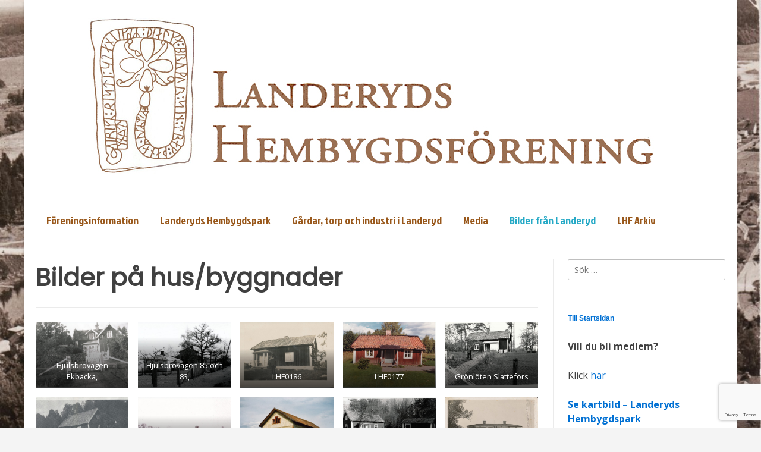

--- FILE ---
content_type: text/html; charset=UTF-8
request_url: https://www.landerydhbf.se/a-bilder-hus/3/
body_size: 17777
content:
<!doctype html><!-- Overlay.ORG -->
<html lang="sv-SE">
<head>
	<meta charset="UTF-8">
	<meta name="viewport" content="width=device-width, initial-scale=1">
	<link rel="profile" href="https://gmpg.org/xfn/11">
	<title>Bilder på hus/byggnader &#8211; Sida 3 &#8211; Landeryds Hembygdsförening</title>
<meta name='robots' content='max-image-preview:large' />
<link rel='dns-prefetch' href='//fonts.googleapis.com' />
<link rel="alternate" type="application/rss+xml" title="Landeryds Hembygdsförening &raquo; Webbflöde" href="https://www.landerydhbf.se/feed/" />
<link rel="alternate" type="application/rss+xml" title="Landeryds Hembygdsförening &raquo; Kommentarsflöde" href="https://www.landerydhbf.se/comments/feed/" />
<link rel="alternate" title="oEmbed (JSON)" type="application/json+oembed" href="https://www.landerydhbf.se/wp-json/oembed/1.0/embed?url=https%3A%2F%2Fwww.landerydhbf.se%2Fa-bilder-hus%2F" />
<link rel="alternate" title="oEmbed (XML)" type="text/xml+oembed" href="https://www.landerydhbf.se/wp-json/oembed/1.0/embed?url=https%3A%2F%2Fwww.landerydhbf.se%2Fa-bilder-hus%2F&#038;format=xml" />
<style id='wp-img-auto-sizes-contain-inline-css' type='text/css'>
img:is([sizes=auto i],[sizes^="auto," i]){contain-intrinsic-size:3000px 1500px}
/*# sourceURL=wp-img-auto-sizes-contain-inline-css */
</style>
<link rel='stylesheet' id='ai1ec_style-css' href='//www.landerydhbf.se/nya/wp-content/plugins/all-in-one-event-calendar/public/themes-ai1ec/vortex/css/ai1ec_parsed_css.css?ver=3.0.0' type='text/css' media='all' />
<link rel='stylesheet' id='editor_plus-plugin-frontend-style-css' href='https://www.landerydhbf.se/nya/wp-content/plugins/editorplus/dist/style-gutenberg-frontend-style.css?ver=697b5e420c60f' type='text/css' media='' />
<style id='editor_plus-plugin-frontend-style-inline-css' type='text/css'>

    @font-face {
      font-family: 'eplus-icon';
      src: url('https://www.landerydhbf.se/nya/wp-content/plugins/editorplus/extensions/icon-inserter/fonts/eplus-icon.eot?xs1351');
      src: url('https://www.landerydhbf.se/nya/wp-content/plugins/editorplus/extensions/icon-inserter/fonts/eplus-icon.eot?xs1351#iefix')
          format('embedded-opentype'),
        url('https://www.landerydhbf.se/nya/wp-content/plugins/editorplus/extensions/icon-inserter/fonts/eplus-icon.ttf?xs1351') format('truetype'),
        url('https://www.landerydhbf.se/nya/wp-content/plugins/editorplus/extensions/icon-inserter/fonts/eplus-icon.woff?xs1351') format('woff'),
        url('https://www.landerydhbf.se/nya/wp-content/plugins/editorplus/extensions/icon-inserter/fonts/eplus-icon.svg?xs1351#eplus-icon') format('svg');
      font-weight: normal;
      font-style: normal;
      font-display: block;
    }
/*# sourceURL=editor_plus-plugin-frontend-style-inline-css */
</style>
<style id='wp-emoji-styles-inline-css' type='text/css'>

	img.wp-smiley, img.emoji {
		display: inline !important;
		border: none !important;
		box-shadow: none !important;
		height: 1em !important;
		width: 1em !important;
		margin: 0 0.07em !important;
		vertical-align: -0.1em !important;
		background: none !important;
		padding: 0 !important;
	}
/*# sourceURL=wp-emoji-styles-inline-css */
</style>
<link rel='stylesheet' id='wp-block-library-css' href='https://www.landerydhbf.se/nya/wp-includes/css/dist/block-library/style.min.css?ver=6.9' type='text/css' media='all' />
<style id='wp-block-gallery-inline-css' type='text/css'>
.blocks-gallery-grid:not(.has-nested-images),.wp-block-gallery:not(.has-nested-images){display:flex;flex-wrap:wrap;list-style-type:none;margin:0;padding:0}.blocks-gallery-grid:not(.has-nested-images) .blocks-gallery-image,.blocks-gallery-grid:not(.has-nested-images) .blocks-gallery-item,.wp-block-gallery:not(.has-nested-images) .blocks-gallery-image,.wp-block-gallery:not(.has-nested-images) .blocks-gallery-item{display:flex;flex-direction:column;flex-grow:1;justify-content:center;margin:0 1em 1em 0;position:relative;width:calc(50% - 1em)}.blocks-gallery-grid:not(.has-nested-images) .blocks-gallery-image:nth-of-type(2n),.blocks-gallery-grid:not(.has-nested-images) .blocks-gallery-item:nth-of-type(2n),.wp-block-gallery:not(.has-nested-images) .blocks-gallery-image:nth-of-type(2n),.wp-block-gallery:not(.has-nested-images) .blocks-gallery-item:nth-of-type(2n){margin-right:0}.blocks-gallery-grid:not(.has-nested-images) .blocks-gallery-image figure,.blocks-gallery-grid:not(.has-nested-images) .blocks-gallery-item figure,.wp-block-gallery:not(.has-nested-images) .blocks-gallery-image figure,.wp-block-gallery:not(.has-nested-images) .blocks-gallery-item figure{align-items:flex-end;display:flex;height:100%;justify-content:flex-start;margin:0}.blocks-gallery-grid:not(.has-nested-images) .blocks-gallery-image img,.blocks-gallery-grid:not(.has-nested-images) .blocks-gallery-item img,.wp-block-gallery:not(.has-nested-images) .blocks-gallery-image img,.wp-block-gallery:not(.has-nested-images) .blocks-gallery-item img{display:block;height:auto;max-width:100%;width:auto}.blocks-gallery-grid:not(.has-nested-images) .blocks-gallery-image figcaption,.blocks-gallery-grid:not(.has-nested-images) .blocks-gallery-item figcaption,.wp-block-gallery:not(.has-nested-images) .blocks-gallery-image figcaption,.wp-block-gallery:not(.has-nested-images) .blocks-gallery-item figcaption{background:linear-gradient(0deg,#000000b3,#0000004d 70%,#0000);bottom:0;box-sizing:border-box;color:#fff;font-size:.8em;margin:0;max-height:100%;overflow:auto;padding:3em .77em .7em;position:absolute;text-align:center;width:100%;z-index:2}.blocks-gallery-grid:not(.has-nested-images) .blocks-gallery-image figcaption img,.blocks-gallery-grid:not(.has-nested-images) .blocks-gallery-item figcaption img,.wp-block-gallery:not(.has-nested-images) .blocks-gallery-image figcaption img,.wp-block-gallery:not(.has-nested-images) .blocks-gallery-item figcaption img{display:inline}.blocks-gallery-grid:not(.has-nested-images) figcaption,.wp-block-gallery:not(.has-nested-images) figcaption{flex-grow:1}.blocks-gallery-grid:not(.has-nested-images).is-cropped .blocks-gallery-image a,.blocks-gallery-grid:not(.has-nested-images).is-cropped .blocks-gallery-image img,.blocks-gallery-grid:not(.has-nested-images).is-cropped .blocks-gallery-item a,.blocks-gallery-grid:not(.has-nested-images).is-cropped .blocks-gallery-item img,.wp-block-gallery:not(.has-nested-images).is-cropped .blocks-gallery-image a,.wp-block-gallery:not(.has-nested-images).is-cropped .blocks-gallery-image img,.wp-block-gallery:not(.has-nested-images).is-cropped .blocks-gallery-item a,.wp-block-gallery:not(.has-nested-images).is-cropped .blocks-gallery-item img{flex:1;height:100%;object-fit:cover;width:100%}.blocks-gallery-grid:not(.has-nested-images).columns-1 .blocks-gallery-image,.blocks-gallery-grid:not(.has-nested-images).columns-1 .blocks-gallery-item,.wp-block-gallery:not(.has-nested-images).columns-1 .blocks-gallery-image,.wp-block-gallery:not(.has-nested-images).columns-1 .blocks-gallery-item{margin-right:0;width:100%}@media (min-width:600px){.blocks-gallery-grid:not(.has-nested-images).columns-3 .blocks-gallery-image,.blocks-gallery-grid:not(.has-nested-images).columns-3 .blocks-gallery-item,.wp-block-gallery:not(.has-nested-images).columns-3 .blocks-gallery-image,.wp-block-gallery:not(.has-nested-images).columns-3 .blocks-gallery-item{margin-right:1em;width:calc(33.33333% - .66667em)}.blocks-gallery-grid:not(.has-nested-images).columns-4 .blocks-gallery-image,.blocks-gallery-grid:not(.has-nested-images).columns-4 .blocks-gallery-item,.wp-block-gallery:not(.has-nested-images).columns-4 .blocks-gallery-image,.wp-block-gallery:not(.has-nested-images).columns-4 .blocks-gallery-item{margin-right:1em;width:calc(25% - .75em)}.blocks-gallery-grid:not(.has-nested-images).columns-5 .blocks-gallery-image,.blocks-gallery-grid:not(.has-nested-images).columns-5 .blocks-gallery-item,.wp-block-gallery:not(.has-nested-images).columns-5 .blocks-gallery-image,.wp-block-gallery:not(.has-nested-images).columns-5 .blocks-gallery-item{margin-right:1em;width:calc(20% - .8em)}.blocks-gallery-grid:not(.has-nested-images).columns-6 .blocks-gallery-image,.blocks-gallery-grid:not(.has-nested-images).columns-6 .blocks-gallery-item,.wp-block-gallery:not(.has-nested-images).columns-6 .blocks-gallery-image,.wp-block-gallery:not(.has-nested-images).columns-6 .blocks-gallery-item{margin-right:1em;width:calc(16.66667% - .83333em)}.blocks-gallery-grid:not(.has-nested-images).columns-7 .blocks-gallery-image,.blocks-gallery-grid:not(.has-nested-images).columns-7 .blocks-gallery-item,.wp-block-gallery:not(.has-nested-images).columns-7 .blocks-gallery-image,.wp-block-gallery:not(.has-nested-images).columns-7 .blocks-gallery-item{margin-right:1em;width:calc(14.28571% - .85714em)}.blocks-gallery-grid:not(.has-nested-images).columns-8 .blocks-gallery-image,.blocks-gallery-grid:not(.has-nested-images).columns-8 .blocks-gallery-item,.wp-block-gallery:not(.has-nested-images).columns-8 .blocks-gallery-image,.wp-block-gallery:not(.has-nested-images).columns-8 .blocks-gallery-item{margin-right:1em;width:calc(12.5% - .875em)}.blocks-gallery-grid:not(.has-nested-images).columns-1 .blocks-gallery-image:nth-of-type(1n),.blocks-gallery-grid:not(.has-nested-images).columns-1 .blocks-gallery-item:nth-of-type(1n),.blocks-gallery-grid:not(.has-nested-images).columns-2 .blocks-gallery-image:nth-of-type(2n),.blocks-gallery-grid:not(.has-nested-images).columns-2 .blocks-gallery-item:nth-of-type(2n),.blocks-gallery-grid:not(.has-nested-images).columns-3 .blocks-gallery-image:nth-of-type(3n),.blocks-gallery-grid:not(.has-nested-images).columns-3 .blocks-gallery-item:nth-of-type(3n),.blocks-gallery-grid:not(.has-nested-images).columns-4 .blocks-gallery-image:nth-of-type(4n),.blocks-gallery-grid:not(.has-nested-images).columns-4 .blocks-gallery-item:nth-of-type(4n),.blocks-gallery-grid:not(.has-nested-images).columns-5 .blocks-gallery-image:nth-of-type(5n),.blocks-gallery-grid:not(.has-nested-images).columns-5 .blocks-gallery-item:nth-of-type(5n),.blocks-gallery-grid:not(.has-nested-images).columns-6 .blocks-gallery-image:nth-of-type(6n),.blocks-gallery-grid:not(.has-nested-images).columns-6 .blocks-gallery-item:nth-of-type(6n),.blocks-gallery-grid:not(.has-nested-images).columns-7 .blocks-gallery-image:nth-of-type(7n),.blocks-gallery-grid:not(.has-nested-images).columns-7 .blocks-gallery-item:nth-of-type(7n),.blocks-gallery-grid:not(.has-nested-images).columns-8 .blocks-gallery-image:nth-of-type(8n),.blocks-gallery-grid:not(.has-nested-images).columns-8 .blocks-gallery-item:nth-of-type(8n),.wp-block-gallery:not(.has-nested-images).columns-1 .blocks-gallery-image:nth-of-type(1n),.wp-block-gallery:not(.has-nested-images).columns-1 .blocks-gallery-item:nth-of-type(1n),.wp-block-gallery:not(.has-nested-images).columns-2 .blocks-gallery-image:nth-of-type(2n),.wp-block-gallery:not(.has-nested-images).columns-2 .blocks-gallery-item:nth-of-type(2n),.wp-block-gallery:not(.has-nested-images).columns-3 .blocks-gallery-image:nth-of-type(3n),.wp-block-gallery:not(.has-nested-images).columns-3 .blocks-gallery-item:nth-of-type(3n),.wp-block-gallery:not(.has-nested-images).columns-4 .blocks-gallery-image:nth-of-type(4n),.wp-block-gallery:not(.has-nested-images).columns-4 .blocks-gallery-item:nth-of-type(4n),.wp-block-gallery:not(.has-nested-images).columns-5 .blocks-gallery-image:nth-of-type(5n),.wp-block-gallery:not(.has-nested-images).columns-5 .blocks-gallery-item:nth-of-type(5n),.wp-block-gallery:not(.has-nested-images).columns-6 .blocks-gallery-image:nth-of-type(6n),.wp-block-gallery:not(.has-nested-images).columns-6 .blocks-gallery-item:nth-of-type(6n),.wp-block-gallery:not(.has-nested-images).columns-7 .blocks-gallery-image:nth-of-type(7n),.wp-block-gallery:not(.has-nested-images).columns-7 .blocks-gallery-item:nth-of-type(7n),.wp-block-gallery:not(.has-nested-images).columns-8 .blocks-gallery-image:nth-of-type(8n),.wp-block-gallery:not(.has-nested-images).columns-8 .blocks-gallery-item:nth-of-type(8n){margin-right:0}}.blocks-gallery-grid:not(.has-nested-images) .blocks-gallery-image:last-child,.blocks-gallery-grid:not(.has-nested-images) .blocks-gallery-item:last-child,.wp-block-gallery:not(.has-nested-images) .blocks-gallery-image:last-child,.wp-block-gallery:not(.has-nested-images) .blocks-gallery-item:last-child{margin-right:0}.blocks-gallery-grid:not(.has-nested-images).alignleft,.blocks-gallery-grid:not(.has-nested-images).alignright,.wp-block-gallery:not(.has-nested-images).alignleft,.wp-block-gallery:not(.has-nested-images).alignright{max-width:420px;width:100%}.blocks-gallery-grid:not(.has-nested-images).aligncenter .blocks-gallery-item figure,.wp-block-gallery:not(.has-nested-images).aligncenter .blocks-gallery-item figure{justify-content:center}.wp-block-gallery:not(.is-cropped) .blocks-gallery-item{align-self:flex-start}figure.wp-block-gallery.has-nested-images{align-items:normal}.wp-block-gallery.has-nested-images figure.wp-block-image:not(#individual-image){margin:0;width:calc(50% - var(--wp--style--unstable-gallery-gap, 16px)/2)}.wp-block-gallery.has-nested-images figure.wp-block-image{box-sizing:border-box;display:flex;flex-direction:column;flex-grow:1;justify-content:center;max-width:100%;position:relative}.wp-block-gallery.has-nested-images figure.wp-block-image>a,.wp-block-gallery.has-nested-images figure.wp-block-image>div{flex-direction:column;flex-grow:1;margin:0}.wp-block-gallery.has-nested-images figure.wp-block-image img{display:block;height:auto;max-width:100%!important;width:auto}.wp-block-gallery.has-nested-images figure.wp-block-image figcaption,.wp-block-gallery.has-nested-images figure.wp-block-image:has(figcaption):before{bottom:0;left:0;max-height:100%;position:absolute;right:0}.wp-block-gallery.has-nested-images figure.wp-block-image:has(figcaption):before{backdrop-filter:blur(3px);content:"";height:100%;-webkit-mask-image:linear-gradient(0deg,#000 20%,#0000);mask-image:linear-gradient(0deg,#000 20%,#0000);max-height:40%;pointer-events:none}.wp-block-gallery.has-nested-images figure.wp-block-image figcaption{box-sizing:border-box;color:#fff;font-size:13px;margin:0;overflow:auto;padding:1em;text-align:center;text-shadow:0 0 1.5px #000}.wp-block-gallery.has-nested-images figure.wp-block-image figcaption::-webkit-scrollbar{height:12px;width:12px}.wp-block-gallery.has-nested-images figure.wp-block-image figcaption::-webkit-scrollbar-track{background-color:initial}.wp-block-gallery.has-nested-images figure.wp-block-image figcaption::-webkit-scrollbar-thumb{background-clip:padding-box;background-color:initial;border:3px solid #0000;border-radius:8px}.wp-block-gallery.has-nested-images figure.wp-block-image figcaption:focus-within::-webkit-scrollbar-thumb,.wp-block-gallery.has-nested-images figure.wp-block-image figcaption:focus::-webkit-scrollbar-thumb,.wp-block-gallery.has-nested-images figure.wp-block-image figcaption:hover::-webkit-scrollbar-thumb{background-color:#fffc}.wp-block-gallery.has-nested-images figure.wp-block-image figcaption{scrollbar-color:#0000 #0000;scrollbar-gutter:stable both-edges;scrollbar-width:thin}.wp-block-gallery.has-nested-images figure.wp-block-image figcaption:focus,.wp-block-gallery.has-nested-images figure.wp-block-image figcaption:focus-within,.wp-block-gallery.has-nested-images figure.wp-block-image figcaption:hover{scrollbar-color:#fffc #0000}.wp-block-gallery.has-nested-images figure.wp-block-image figcaption{will-change:transform}@media (hover:none){.wp-block-gallery.has-nested-images figure.wp-block-image figcaption{scrollbar-color:#fffc #0000}}.wp-block-gallery.has-nested-images figure.wp-block-image figcaption{background:linear-gradient(0deg,#0006,#0000)}.wp-block-gallery.has-nested-images figure.wp-block-image figcaption img{display:inline}.wp-block-gallery.has-nested-images figure.wp-block-image figcaption a{color:inherit}.wp-block-gallery.has-nested-images figure.wp-block-image.has-custom-border img{box-sizing:border-box}.wp-block-gallery.has-nested-images figure.wp-block-image.has-custom-border>a,.wp-block-gallery.has-nested-images figure.wp-block-image.has-custom-border>div,.wp-block-gallery.has-nested-images figure.wp-block-image.is-style-rounded>a,.wp-block-gallery.has-nested-images figure.wp-block-image.is-style-rounded>div{flex:1 1 auto}.wp-block-gallery.has-nested-images figure.wp-block-image.has-custom-border figcaption,.wp-block-gallery.has-nested-images figure.wp-block-image.is-style-rounded figcaption{background:none;color:inherit;flex:initial;margin:0;padding:10px 10px 9px;position:relative;text-shadow:none}.wp-block-gallery.has-nested-images figure.wp-block-image.has-custom-border:before,.wp-block-gallery.has-nested-images figure.wp-block-image.is-style-rounded:before{content:none}.wp-block-gallery.has-nested-images figcaption{flex-basis:100%;flex-grow:1;text-align:center}.wp-block-gallery.has-nested-images:not(.is-cropped) figure.wp-block-image:not(#individual-image){margin-bottom:auto;margin-top:0}.wp-block-gallery.has-nested-images.is-cropped figure.wp-block-image:not(#individual-image){align-self:inherit}.wp-block-gallery.has-nested-images.is-cropped figure.wp-block-image:not(#individual-image)>a,.wp-block-gallery.has-nested-images.is-cropped figure.wp-block-image:not(#individual-image)>div:not(.components-drop-zone){display:flex}.wp-block-gallery.has-nested-images.is-cropped figure.wp-block-image:not(#individual-image) a,.wp-block-gallery.has-nested-images.is-cropped figure.wp-block-image:not(#individual-image) img{flex:1 0 0%;height:100%;object-fit:cover;width:100%}.wp-block-gallery.has-nested-images.columns-1 figure.wp-block-image:not(#individual-image){width:100%}@media (min-width:600px){.wp-block-gallery.has-nested-images.columns-3 figure.wp-block-image:not(#individual-image){width:calc(33.33333% - var(--wp--style--unstable-gallery-gap, 16px)*.66667)}.wp-block-gallery.has-nested-images.columns-4 figure.wp-block-image:not(#individual-image){width:calc(25% - var(--wp--style--unstable-gallery-gap, 16px)*.75)}.wp-block-gallery.has-nested-images.columns-5 figure.wp-block-image:not(#individual-image){width:calc(20% - var(--wp--style--unstable-gallery-gap, 16px)*.8)}.wp-block-gallery.has-nested-images.columns-6 figure.wp-block-image:not(#individual-image){width:calc(16.66667% - var(--wp--style--unstable-gallery-gap, 16px)*.83333)}.wp-block-gallery.has-nested-images.columns-7 figure.wp-block-image:not(#individual-image){width:calc(14.28571% - var(--wp--style--unstable-gallery-gap, 16px)*.85714)}.wp-block-gallery.has-nested-images.columns-8 figure.wp-block-image:not(#individual-image){width:calc(12.5% - var(--wp--style--unstable-gallery-gap, 16px)*.875)}.wp-block-gallery.has-nested-images.columns-default figure.wp-block-image:not(#individual-image){width:calc(33.33% - var(--wp--style--unstable-gallery-gap, 16px)*.66667)}.wp-block-gallery.has-nested-images.columns-default figure.wp-block-image:not(#individual-image):first-child:nth-last-child(2),.wp-block-gallery.has-nested-images.columns-default figure.wp-block-image:not(#individual-image):first-child:nth-last-child(2)~figure.wp-block-image:not(#individual-image){width:calc(50% - var(--wp--style--unstable-gallery-gap, 16px)*.5)}.wp-block-gallery.has-nested-images.columns-default figure.wp-block-image:not(#individual-image):first-child:last-child{width:100%}}.wp-block-gallery.has-nested-images.alignleft,.wp-block-gallery.has-nested-images.alignright{max-width:420px;width:100%}.wp-block-gallery.has-nested-images.aligncenter{justify-content:center}
/*# sourceURL=https://www.landerydhbf.se/nya/wp-includes/blocks/gallery/style.min.css */
</style>
<style id='global-styles-inline-css' type='text/css'>
:root{--wp--preset--aspect-ratio--square: 1;--wp--preset--aspect-ratio--4-3: 4/3;--wp--preset--aspect-ratio--3-4: 3/4;--wp--preset--aspect-ratio--3-2: 3/2;--wp--preset--aspect-ratio--2-3: 2/3;--wp--preset--aspect-ratio--16-9: 16/9;--wp--preset--aspect-ratio--9-16: 9/16;--wp--preset--color--black: #000000;--wp--preset--color--cyan-bluish-gray: #abb8c3;--wp--preset--color--white: #ffffff;--wp--preset--color--pale-pink: #f78da7;--wp--preset--color--vivid-red: #cf2e2e;--wp--preset--color--luminous-vivid-orange: #ff6900;--wp--preset--color--luminous-vivid-amber: #fcb900;--wp--preset--color--light-green-cyan: #7bdcb5;--wp--preset--color--vivid-green-cyan: #00d084;--wp--preset--color--pale-cyan-blue: #8ed1fc;--wp--preset--color--vivid-cyan-blue: #0693e3;--wp--preset--color--vivid-purple: #9b51e0;--wp--preset--gradient--vivid-cyan-blue-to-vivid-purple: linear-gradient(135deg,rgb(6,147,227) 0%,rgb(155,81,224) 100%);--wp--preset--gradient--light-green-cyan-to-vivid-green-cyan: linear-gradient(135deg,rgb(122,220,180) 0%,rgb(0,208,130) 100%);--wp--preset--gradient--luminous-vivid-amber-to-luminous-vivid-orange: linear-gradient(135deg,rgb(252,185,0) 0%,rgb(255,105,0) 100%);--wp--preset--gradient--luminous-vivid-orange-to-vivid-red: linear-gradient(135deg,rgb(255,105,0) 0%,rgb(207,46,46) 100%);--wp--preset--gradient--very-light-gray-to-cyan-bluish-gray: linear-gradient(135deg,rgb(238,238,238) 0%,rgb(169,184,195) 100%);--wp--preset--gradient--cool-to-warm-spectrum: linear-gradient(135deg,rgb(74,234,220) 0%,rgb(151,120,209) 20%,rgb(207,42,186) 40%,rgb(238,44,130) 60%,rgb(251,105,98) 80%,rgb(254,248,76) 100%);--wp--preset--gradient--blush-light-purple: linear-gradient(135deg,rgb(255,206,236) 0%,rgb(152,150,240) 100%);--wp--preset--gradient--blush-bordeaux: linear-gradient(135deg,rgb(254,205,165) 0%,rgb(254,45,45) 50%,rgb(107,0,62) 100%);--wp--preset--gradient--luminous-dusk: linear-gradient(135deg,rgb(255,203,112) 0%,rgb(199,81,192) 50%,rgb(65,88,208) 100%);--wp--preset--gradient--pale-ocean: linear-gradient(135deg,rgb(255,245,203) 0%,rgb(182,227,212) 50%,rgb(51,167,181) 100%);--wp--preset--gradient--electric-grass: linear-gradient(135deg,rgb(202,248,128) 0%,rgb(113,206,126) 100%);--wp--preset--gradient--midnight: linear-gradient(135deg,rgb(2,3,129) 0%,rgb(40,116,252) 100%);--wp--preset--font-size--small: 13px;--wp--preset--font-size--medium: 20px;--wp--preset--font-size--large: 36px;--wp--preset--font-size--x-large: 42px;--wp--preset--spacing--20: 0.44rem;--wp--preset--spacing--30: 0.67rem;--wp--preset--spacing--40: 1rem;--wp--preset--spacing--50: 1.5rem;--wp--preset--spacing--60: 2.25rem;--wp--preset--spacing--70: 3.38rem;--wp--preset--spacing--80: 5.06rem;--wp--preset--shadow--natural: 6px 6px 9px rgba(0, 0, 0, 0.2);--wp--preset--shadow--deep: 12px 12px 50px rgba(0, 0, 0, 0.4);--wp--preset--shadow--sharp: 6px 6px 0px rgba(0, 0, 0, 0.2);--wp--preset--shadow--outlined: 6px 6px 0px -3px rgb(255, 255, 255), 6px 6px rgb(0, 0, 0);--wp--preset--shadow--crisp: 6px 6px 0px rgb(0, 0, 0);}:where(.is-layout-flex){gap: 0.5em;}:where(.is-layout-grid){gap: 0.5em;}body .is-layout-flex{display: flex;}.is-layout-flex{flex-wrap: wrap;align-items: center;}.is-layout-flex > :is(*, div){margin: 0;}body .is-layout-grid{display: grid;}.is-layout-grid > :is(*, div){margin: 0;}:where(.wp-block-columns.is-layout-flex){gap: 2em;}:where(.wp-block-columns.is-layout-grid){gap: 2em;}:where(.wp-block-post-template.is-layout-flex){gap: 1.25em;}:where(.wp-block-post-template.is-layout-grid){gap: 1.25em;}.has-black-color{color: var(--wp--preset--color--black) !important;}.has-cyan-bluish-gray-color{color: var(--wp--preset--color--cyan-bluish-gray) !important;}.has-white-color{color: var(--wp--preset--color--white) !important;}.has-pale-pink-color{color: var(--wp--preset--color--pale-pink) !important;}.has-vivid-red-color{color: var(--wp--preset--color--vivid-red) !important;}.has-luminous-vivid-orange-color{color: var(--wp--preset--color--luminous-vivid-orange) !important;}.has-luminous-vivid-amber-color{color: var(--wp--preset--color--luminous-vivid-amber) !important;}.has-light-green-cyan-color{color: var(--wp--preset--color--light-green-cyan) !important;}.has-vivid-green-cyan-color{color: var(--wp--preset--color--vivid-green-cyan) !important;}.has-pale-cyan-blue-color{color: var(--wp--preset--color--pale-cyan-blue) !important;}.has-vivid-cyan-blue-color{color: var(--wp--preset--color--vivid-cyan-blue) !important;}.has-vivid-purple-color{color: var(--wp--preset--color--vivid-purple) !important;}.has-black-background-color{background-color: var(--wp--preset--color--black) !important;}.has-cyan-bluish-gray-background-color{background-color: var(--wp--preset--color--cyan-bluish-gray) !important;}.has-white-background-color{background-color: var(--wp--preset--color--white) !important;}.has-pale-pink-background-color{background-color: var(--wp--preset--color--pale-pink) !important;}.has-vivid-red-background-color{background-color: var(--wp--preset--color--vivid-red) !important;}.has-luminous-vivid-orange-background-color{background-color: var(--wp--preset--color--luminous-vivid-orange) !important;}.has-luminous-vivid-amber-background-color{background-color: var(--wp--preset--color--luminous-vivid-amber) !important;}.has-light-green-cyan-background-color{background-color: var(--wp--preset--color--light-green-cyan) !important;}.has-vivid-green-cyan-background-color{background-color: var(--wp--preset--color--vivid-green-cyan) !important;}.has-pale-cyan-blue-background-color{background-color: var(--wp--preset--color--pale-cyan-blue) !important;}.has-vivid-cyan-blue-background-color{background-color: var(--wp--preset--color--vivid-cyan-blue) !important;}.has-vivid-purple-background-color{background-color: var(--wp--preset--color--vivid-purple) !important;}.has-black-border-color{border-color: var(--wp--preset--color--black) !important;}.has-cyan-bluish-gray-border-color{border-color: var(--wp--preset--color--cyan-bluish-gray) !important;}.has-white-border-color{border-color: var(--wp--preset--color--white) !important;}.has-pale-pink-border-color{border-color: var(--wp--preset--color--pale-pink) !important;}.has-vivid-red-border-color{border-color: var(--wp--preset--color--vivid-red) !important;}.has-luminous-vivid-orange-border-color{border-color: var(--wp--preset--color--luminous-vivid-orange) !important;}.has-luminous-vivid-amber-border-color{border-color: var(--wp--preset--color--luminous-vivid-amber) !important;}.has-light-green-cyan-border-color{border-color: var(--wp--preset--color--light-green-cyan) !important;}.has-vivid-green-cyan-border-color{border-color: var(--wp--preset--color--vivid-green-cyan) !important;}.has-pale-cyan-blue-border-color{border-color: var(--wp--preset--color--pale-cyan-blue) !important;}.has-vivid-cyan-blue-border-color{border-color: var(--wp--preset--color--vivid-cyan-blue) !important;}.has-vivid-purple-border-color{border-color: var(--wp--preset--color--vivid-purple) !important;}.has-vivid-cyan-blue-to-vivid-purple-gradient-background{background: var(--wp--preset--gradient--vivid-cyan-blue-to-vivid-purple) !important;}.has-light-green-cyan-to-vivid-green-cyan-gradient-background{background: var(--wp--preset--gradient--light-green-cyan-to-vivid-green-cyan) !important;}.has-luminous-vivid-amber-to-luminous-vivid-orange-gradient-background{background: var(--wp--preset--gradient--luminous-vivid-amber-to-luminous-vivid-orange) !important;}.has-luminous-vivid-orange-to-vivid-red-gradient-background{background: var(--wp--preset--gradient--luminous-vivid-orange-to-vivid-red) !important;}.has-very-light-gray-to-cyan-bluish-gray-gradient-background{background: var(--wp--preset--gradient--very-light-gray-to-cyan-bluish-gray) !important;}.has-cool-to-warm-spectrum-gradient-background{background: var(--wp--preset--gradient--cool-to-warm-spectrum) !important;}.has-blush-light-purple-gradient-background{background: var(--wp--preset--gradient--blush-light-purple) !important;}.has-blush-bordeaux-gradient-background{background: var(--wp--preset--gradient--blush-bordeaux) !important;}.has-luminous-dusk-gradient-background{background: var(--wp--preset--gradient--luminous-dusk) !important;}.has-pale-ocean-gradient-background{background: var(--wp--preset--gradient--pale-ocean) !important;}.has-electric-grass-gradient-background{background: var(--wp--preset--gradient--electric-grass) !important;}.has-midnight-gradient-background{background: var(--wp--preset--gradient--midnight) !important;}.has-small-font-size{font-size: var(--wp--preset--font-size--small) !important;}.has-medium-font-size{font-size: var(--wp--preset--font-size--medium) !important;}.has-large-font-size{font-size: var(--wp--preset--font-size--large) !important;}.has-x-large-font-size{font-size: var(--wp--preset--font-size--x-large) !important;}
/*# sourceURL=global-styles-inline-css */
</style>
<style id='core-block-supports-inline-css' type='text/css'>
.wp-block-gallery.wp-block-gallery-1{--wp--style--unstable-gallery-gap:var( --wp--style--gallery-gap-default, var( --gallery-block--gutter-size, var( --wp--style--block-gap, 0.5em ) ) );gap:var( --wp--style--gallery-gap-default, var( --gallery-block--gutter-size, var( --wp--style--block-gap, 0.5em ) ) );}.wp-block-gallery.wp-block-gallery-2{--wp--style--unstable-gallery-gap:var( --wp--style--gallery-gap-default, var( --gallery-block--gutter-size, var( --wp--style--block-gap, 0.5em ) ) );gap:var( --wp--style--gallery-gap-default, var( --gallery-block--gutter-size, var( --wp--style--block-gap, 0.5em ) ) );}
/*# sourceURL=core-block-supports-inline-css */
</style>

<style id='classic-theme-styles-inline-css' type='text/css'>
/*! This file is auto-generated */
.wp-block-button__link{color:#fff;background-color:#32373c;border-radius:9999px;box-shadow:none;text-decoration:none;padding:calc(.667em + 2px) calc(1.333em + 2px);font-size:1.125em}.wp-block-file__button{background:#32373c;color:#fff;text-decoration:none}
/*# sourceURL=/wp-includes/css/classic-themes.min.css */
</style>
<link rel='stylesheet' id='wp-components-css' href='https://www.landerydhbf.se/nya/wp-includes/css/dist/components/style.min.css?ver=6.9' type='text/css' media='all' />
<link rel='stylesheet' id='wp-preferences-css' href='https://www.landerydhbf.se/nya/wp-includes/css/dist/preferences/style.min.css?ver=6.9' type='text/css' media='all' />
<link rel='stylesheet' id='wp-block-editor-css' href='https://www.landerydhbf.se/nya/wp-includes/css/dist/block-editor/style.min.css?ver=6.9' type='text/css' media='all' />
<link rel='stylesheet' id='wp-reusable-blocks-css' href='https://www.landerydhbf.se/nya/wp-includes/css/dist/reusable-blocks/style.min.css?ver=6.9' type='text/css' media='all' />
<link rel='stylesheet' id='wp-patterns-css' href='https://www.landerydhbf.se/nya/wp-includes/css/dist/patterns/style.min.css?ver=6.9' type='text/css' media='all' />
<link rel='stylesheet' id='wp-editor-css' href='https://www.landerydhbf.se/nya/wp-includes/css/dist/editor/style.min.css?ver=6.9' type='text/css' media='all' />
<link rel='stylesheet' id='marginalia-cgb-style-css-css' href='https://www.landerydhbf.se/nya/wp-content/plugins/my-marginalia/dist/blocks.style.build.css?ver=1622454204' type='text/css' media='all' />
<link rel='stylesheet' id='contact-form-7-css' href='https://www.landerydhbf.se/nya/wp-content/plugins/contact-form-7/includes/css/styles.css?ver=6.0.6' type='text/css' media='all' />
<link rel='stylesheet' id='overlay_customizer_fonts-css' href='//fonts.googleapis.com/css?family=Open+Sans%3Aregular%2Citalic%2C700|Abril+Fatface%3Aregular|Jockey+One%3Aregular|Philosopher%3Aregular%2Citalic%2C700|Poppins%3Aregular%26subset%3Dlatin%2C' type='text/css' media='screen' />
<link rel='stylesheet' id='overlay-fonts-css' href='//fonts.googleapis.com/css?family=Open+Sans%7CPoppins&#038;ver=1.1.44' type='text/css' media='all' />
<link rel='stylesheet' id='overlay-style-css' href='https://www.landerydhbf.se/nya/wp-content/themes/overlay/style.css?ver=6.9' type='text/css' media='all' />
<link rel='stylesheet' id='overlay-font-awesome-css' href='https://www.landerydhbf.se/nya/wp-content/themes/overlay/inc/font-awesome/css/all.css?ver=6.0.0' type='text/css' media='all' />
<link rel='stylesheet' id='overlay-header-style-css' href='https://www.landerydhbf.se/nya/wp-content/themes/overlay/templates/header/header-style.css?ver=1.1.44' type='text/css' media='all' />
<link rel='stylesheet' id='overlay-footer-style-css' href='https://www.landerydhbf.se/nya/wp-content/themes/overlay/templates/footer/css/footer-split.css?ver=1.1.44' type='text/css' media='all' />
<link rel='stylesheet' id='overlay-resp-menu-css' href='https://www.landerydhbf.se/nya/wp-content/themes/overlay/inc/css/menu-mobile.css?ver=1.1.44' type='text/css' media='(max-width: 980px)' />
<link rel='stylesheet' id='overlay-resp-tablet-css' href='https://www.landerydhbf.se/nya/wp-content/themes/overlay/inc/css/responsive-tablet.css?ver=1.1.44' type='text/css' media='(max-width: 980px)' />
<link rel='stylesheet' id='overlay-resp-mobile-css' href='https://www.landerydhbf.se/nya/wp-content/themes/overlay/inc/css/responsive-mobile.css?ver=1.1.44' type='text/css' media='(max-width: 782px)' />
<style id='overlay-customizer-custom-css-inline-css' type='text/css'>
.site-title{margin-bottom:21px;font-family:"Abril Fatface","Helvetica Neue",sans-serif;}.site-description{font-size:17px;font-family:"Philosopher","Helvetica Neue",sans-serif;}.site-footer .widget-title{font-size:15px;font-weight:200;margin:0 0 6px;}.site-footer{font-size:14px;line-height:1.8;}.site-footer .site-bar{font-size:12px;}.main-navigation{font-family:"Jockey One","Helvetica Neue",sans-serif;}.overlay-page-title .overlay-h-title,
				.woocommerce-products-header .woocommerce-products-header__title{font-size:41px;}a:hover,
				a:focus,
				a:active{color:#ffffff;}body.overlay-site-boxed .site-boxed,
				body.overlay-site-full-width-blocked.overlay-joined-content .site-content-inner,
				body.overlay-site-full-width-blocked.overlay-break-content .content-area,
				body.overlay-site-full-width-blocked.overlay-break-content .widget-area,
				body.overlay-site-full-width-blocked.overlay-break-content .widget-area.widgets-apart .widget{background-color:#ffffff;}body #page header.site-header{color:#99581b;}.site-header .site-bar,
				.header-search-block,
				body #page .site-header .site-bar-inner,
				.site-header .header-search-block{background-color:#ddab5f;}.site-header .site-bar,
				button.header-search{color:#965301;}.main-navigation ul ul{background-color:rgba(255, 255, 255, 0.8);;}.main-navigation ul ul a:hover,
				.main-navigation ul ul a:focus,
				.main-navigation ul ul li.current-menu-item > a,
				.main-navigation ul ul li.current_page_item > a,
				.main-navigation ul ul li.current-menu-parent > a,
				.main-navigation ul ul li.current_page_parent > a,
				.main-navigation ul ul li.current-menu-ancestor > a,
				.main-navigation ul ul li.current_page_ancestor > a,
				.main-navigation.overlay-nav-solid a:hover,
				.main-navigation.overlay-nav-solid ul > li > a:hover,
				.main-navigation.overlay-nav-solid ul > li > a:focus,
				.main-navigation.overlay-nav-solid ul > li.current-menu-item > a,
				.main-navigation.overlay-nav-solid ul > li.current-menu-ancestor > a,
				.main-navigation.overlay-nav-solid ul > li.current-menu-parent > a,
				.main-navigation.overlay-nav-solid ul > li.current_page_parent > a,
				.main-navigation.overlay-nav-solid ul > li.current_page_ancestor > a,
				.main-navigation.overlay-nav-solid .current_page_item > a,
				.main-navigation.overlay-nav-block ul > li > a:hover span.nav-span-block,
				.main-navigation.overlay-nav-block ul > li > a:focus span.nav-span-block,
				.main-navigation.overlay-nav-block ul > li.current-menu-item > a span.nav-span-block,
				.main-navigation.overlay-nav-block ul > li.current-menu-ancestor > a span.nav-span-block,
				.main-navigation.overlay-nav-block ul > li.current-menu-parent > a span.nav-span-block,
				.main-navigation.overlay-nav-block ul > li.current_page_parent > a span.nav-span-block,
				.main-navigation.overlay-nav-block ul > li.current_page_ancestor > a span.nav-span-block,
				.main-navigation.overlay-nav-block .current_page_item > a span.nav-span-block{background-color:#25a9c6;}.main-navigation.overlay-nav-plain ul > li > a:hover,
				.main-navigation.overlay-nav-plain ul > li > a:focus,
				.main-navigation.overlay-nav-plain ul > li.current-menu-item > a,
				.main-navigation.overlay-nav-plain ul > li.current-menu-ancestor > a,
				.main-navigation.overlay-nav-plain ul > li.current-menu-parent > a,
				.main-navigation.overlay-nav-plain ul > li.current_page_parent > a,
				.main-navigation.overlay-nav-plain ul > li.current_page_ancestor > a,
				.main-navigation.overlay-nav-plain .current_page_item > a,
				
				.main-navigation.overlay-nav-underline ul > li > a:hover,
				.main-navigation.overlay-nav-underline ul > li > a:focus,
				.main-navigation.overlay-nav-underline ul > li.current-menu-item > a,
				.main-navigation.overlay-nav-underline ul > li.current-menu-ancestor > a,
				.main-navigation.overlay-nav-underline ul > li.current-menu-parent > a,
				.main-navigation.overlay-nav-underline ul > li.current_page_parent > a,
				.main-navigation.overlay-nav-underline ul > li.current_page_ancestor > a,
				.main-navigation.overlay-nav-underline .current_page_item > a{color:#25a9c6 !important;}.main-navigation.overlay-nav-underline ul > li > a:hover,
				.main-navigation.overlay-nav-underline ul > li > a:focus,
				.main-navigation.overlay-nav-underline ul > li.current-menu-item > a,
				.main-navigation.overlay-nav-underline ul > li.current-menu-ancestor > a,
				.main-navigation.overlay-nav-underline ul > li.current-menu-parent > a,
				.main-navigation.overlay-nav-underline ul > li.current_page_parent > a,
				.main-navigation.overlay-nav-underline ul > li.current_page_ancestor > a,
				.main-navigation.overlay-nav-underline .current_page_item > a{box-shadow:0 -4px 0 #25a9c6 inset;}.main-navigation.overlay-nav-plain ul ul li a:hover,
				.main-navigation.overlay-nav-underline ul ul li a:hover{color:#FFF !important;}.site-content-inner a,
				.overlay-breadcrumbs a,
				.overlay-pagetitle-cheader .overlay-breadcrumbs a{color:#0070d3;}.site-content-inner a:hover,
				.overlay-breadcrumbs a:hover,
				.overlay-pagetitle-cheader .overlay-breadcrumbs a:hover{color:#25a9c6;}.widget-area a:hover{color:#25a9c6;}body.overlay-site-full-width .site-footer,
				body.overlay-site-boxed .site-footer,
				body.overlay-site-full-width-blocked .site-footer{background-color:#ffffff;}.site-footer .site-footer-inner a:hover{color:#25a9c6;}
@media (min-width: 981px){.main-navigation ul#overlay-main-menu > li > a,
				.main-navigation #overlay-main-menu > ul > li > a,
				.main-navigation .overlay-menu-cart{font-size:18px;}}
@media (max-width: 980px){.menu-toggle{font-size:18px;}#site-navigation.main-navigation ul > li > a:hover,
				#site-navigation.main-navigation ul > li.current-menu-item > a,
				#site-navigation.main-navigation ul > li.current-menu-ancestor > a,
				#site-navigation.main-navigation ul > li.current-menu-parent > a,
				#site-navigation.main-navigation ul > li.current_page_parent > a,
				#site-navigation.main-navigation ul > li.current_page_ancestor > a,
				#site-navigation.main-navigation .current_page_item > a,
				#site-navigation.main-navigation ul > li.current-menu-item > a span.nav-span-block,
				#site-navigation.main-navigation ul > li.current-menu-ancestor > a span.nav-span-block,
				#site-navigation.main-navigation ul > li.current-menu-parent > a span.nav-span-block,
				#site-navigation.main-navigation ul > li.current_page_parent > a span.nav-span-block,
				#site-navigation.main-navigation ul > li.current_page_ancestor > a span.nav-span-block,
				#site-navigation.main-navigation .current_page_item > a span.nav-span-block,
				#site-navigation.main-navigation.overlay-nav-block ul > li > a:hover span.nav-span-block,
				#site-navigation.main-navigation.overlay-nav-plain ul li a:hover,
				#site-navigation.main-navigation.overlay-nav-solid ul li a:hover,
				#site-navigation.main-navigation.overlay-nav-underline ul li a:hover,
				#site-navigation.main-navigation.overlay-nav-blocks ul li a:hover,
				#site-navigation.main-navigation.overlay-nav-blocks ul li a:hover span.nav-span-block{color:#25a9c6 !important;}}
/*# sourceURL=overlay-customizer-custom-css-inline-css */
</style>
<script type="text/javascript" src="https://www.landerydhbf.se/nya/wp-includes/js/jquery/jquery.min.js?ver=3.7.1" id="jquery-core-js"></script>
<script type="text/javascript" src="https://www.landerydhbf.se/nya/wp-includes/js/jquery/jquery-migrate.min.js?ver=3.4.1" id="jquery-migrate-js"></script>
<link rel="https://api.w.org/" href="https://www.landerydhbf.se/wp-json/" /><link rel="alternate" title="JSON" type="application/json" href="https://www.landerydhbf.se/wp-json/wp/v2/pages/17278" /><link rel="EditURI" type="application/rsd+xml" title="RSD" href="https://www.landerydhbf.se/nya/xmlrpc.php?rsd" />
<meta name="generator" content="WordPress 6.9" />
<link rel="canonical" href="https://www.landerydhbf.se/a-bilder-hus/3/" />
<link rel='shortlink' href='https://www.landerydhbf.se/?p=17278' />
<meta name="generator" content="Elementor 3.17.3; features: e_dom_optimization, e_optimized_assets_loading, additional_custom_breakpoints; settings: css_print_method-external, google_font-enabled, font_display-auto">
<style type="text/css" id="custom-background-css">
body.custom-background { background-image: url("https://www.landerydhbf.se/nya/wp-content/uploads/2019/02/Soe286-060.jpg"); background-position: left top; background-size: cover; background-repeat: no-repeat; background-attachment: fixed; }
</style>
	</head>

<body class="wp-singular page-template-default page page-id-17278 custom-background wp-custom-logo paged-3 page-paged-3 wp-theme-overlay eplus_styles metaslider-plugin overlay-site-boxed overlay-menu-rightside overlay-page-rs elementor-default elementor-kit-13818">
<div id="page" class="site overlay-search-slide">

	
	<div class="site-boxed">
		<a class="skip-link screen-reader-text" href="#content">Skip to content</a>

		<header id="masthead" class="site-header overlay-header-default">
    
        <div class="site-container">
            <div class="site-header-inner">

                <div class="site-branding align-items-middle">
                                            
                                                    
                                                            <a href="https://www.landerydhbf.se/" class="custom-logo-link" rel="home"><img width="1000" height="284" src="https://www.landerydhbf.se/nya/wp-content/uploads/2020/07/LHF-logotype_1000x284.jpg" class="custom-logo" alt="Landeryds Hembygdsförening" decoding="async" fetchpriority="high" srcset="https://www.landerydhbf.se/nya/wp-content/uploads/2020/07/LHF-logotype_1000x284.jpg 1000w, https://www.landerydhbf.se/nya/wp-content/uploads/2020/07/LHF-logotype_1000x284-300x85.jpg 300w, https://www.landerydhbf.se/nya/wp-content/uploads/2020/07/LHF-logotype_1000x284-768x218.jpg 768w, https://www.landerydhbf.se/nya/wp-content/uploads/2020/07/LHF-logotype_1000x284-500x142.jpg 500w" sizes="(max-width: 1000px) 100vw, 1000px" /></a>
                                                                                    
                        
                                    </div><!-- .site-branding -->
            
            </div>
        </div>
        
                    <nav id="site-navigation" class="main-navigation overlay-menu-rightside overlay-nav-plain   overlay-dd-style-arrow">
                <div class="site-container">
                    <button class="menu-toggle" aria-controls="main-menu" aria-expanded="false">
                                                Menu                    </button>
                    <div class="menu-main-menu-container">
                        <div class="main-menu-inner"><ul id="overlay-main-menu" class="menu"><li id="menu-item-91" class="menu-item menu-item-type-post_type menu-item-object-page menu-item-has-children menu-item-91"><a href="https://www.landerydhbf.se/foreningsinfo/">Föreningsinformation</a>
<ul class="sub-menu">
	<li id="menu-item-94" class="menu-item menu-item-type-post_type menu-item-object-page menu-item-94"><a href="https://www.landerydhbf.se/medlemskap/">Medlemskap</a></li>
	<li id="menu-item-21067" class="menu-item menu-item-type-post_type menu-item-object-page menu-item-21067"><a href="https://www.landerydhbf.se/foreningsinfo/stadgar/">Stadgar</a></li>
	<li id="menu-item-102" class="menu-item menu-item-type-post_type menu-item-object-page menu-item-102"><a href="https://www.landerydhbf.se/kontakt/">Kontakt</a></li>
	<li id="menu-item-20291" class="menu-item menu-item-type-post_type menu-item-object-page menu-item-20291"><a href="https://www.landerydhbf.se/styrelsen/">Styrelse</a></li>
	<li id="menu-item-20756" class="menu-item menu-item-type-post_type menu-item-object-page menu-item-20756"><a href="https://www.landerydhbf.se/tidigare-styrelser/">Tidigare Styrelser</a></li>
	<li id="menu-item-20393" class="menu-item menu-item-type-post_type menu-item-object-page menu-item-20393"><a href="https://www.landerydhbf.se/detta-har-hant-1991-2020/">Detta har hänt 1982-2020</a></li>
</ul>
</li>
<li id="menu-item-18669" class="menu-item menu-item-type-post_type menu-item-object-page menu-item-has-children menu-item-18669"><a href="https://www.landerydhbf.se/landeryds-hembygdspark-2-2/">Landeryds Hembygdspark</a>
<ul class="sub-menu">
	<li id="menu-item-20816" class="menu-item menu-item-type-post_type menu-item-object-page menu-item-20816"><a href="https://www.landerydhbf.se/arets-aktiviteter/">Årets aktiviteter</a></li>
	<li id="menu-item-12948" class="menu-item menu-item-type-post_type menu-item-object-page menu-item-12948"><a href="https://www.landerydhbf.se/projekt-tillbyggnad/">Byggprojekt Tillgänglighet 2020</a></li>
	<li id="menu-item-1273" class="menu-item menu-item-type-post_type menu-item-object-page menu-item-1273"><a href="https://www.landerydhbf.se/utflyktmal/">Utflyktsmål/Vägnamn</a></li>
	<li id="menu-item-232" class="menu-item menu-item-type-post_type menu-item-object-page menu-item-232"><a href="https://www.landerydhbf.se/samlingar/">Samlingar/Utställningar</a></li>
	<li id="menu-item-60" class="menu-item menu-item-type-post_type menu-item-object-page menu-item-60"><a href="https://www.landerydhbf.se/runstenen/">Runstenen</a></li>
</ul>
</li>
<li id="menu-item-15851" class="menu-item menu-item-type-post_type menu-item-object-page menu-item-has-children menu-item-15851"><a href="https://www.landerydhbf.se/gardar-och-torp-a-o/">Gårdar, torp och industri i Landeryd</a>
<ul class="sub-menu">
	<li id="menu-item-450" class="menu-item menu-item-type-post_type menu-item-object-page menu-item-450"><a href="https://www.landerydhbf.se/blastad-magasin/">Blästad och Blästad Magasin</a></li>
	<li id="menu-item-14902" class="menu-item menu-item-type-post_type menu-item-object-page menu-item-14902"><a href="https://www.landerydhbf.se/bogestad-bys-agor-ny/">Bogestad bys ägor</a></li>
	<li id="menu-item-16902" class="menu-item menu-item-type-post_type menu-item-object-page menu-item-16902"><a href="https://www.landerydhbf.se/ekholmen-qvinneby-agor/">Ekholmen/Qvinneby ägor</a></li>
	<li id="menu-item-1084" class="menu-item menu-item-type-post_type menu-item-object-page menu-item-1084"><a href="https://www.landerydhbf.se/edsberga-agor/">Edsberga ägor</a></li>
	<li id="menu-item-5198" class="menu-item menu-item-type-post_type menu-item-object-page menu-item-5198"><a href="https://www.landerydhbf.se/egna-hem-4/">Egna Hem i Landeryd</a></li>
	<li id="menu-item-16912" class="menu-item menu-item-type-post_type menu-item-object-page menu-item-16912"><a href="https://www.landerydhbf.se/xhackefors-porslin-kopia/">Hackefors Porslin</a></li>
	<li id="menu-item-12198" class="menu-item menu-item-type-post_type menu-item-object-page menu-item-12198"><a href="https://www.landerydhbf.se/hackefors-arbetsmapp/">Hackefors ägor</a></li>
	<li id="menu-item-1109" class="menu-item menu-item-type-post_type menu-item-object-page menu-item-1109"><a href="https://www.landerydhbf.se/hageby-prastgards-agor/">Hageby Prästgårds ägor</a></li>
	<li id="menu-item-13505" class="menu-item menu-item-type-post_type menu-item-object-page menu-item-13505"><a href="https://www.landerydhbf.se/harvestad/">Harvestad, uppdateras</a></li>
	<li id="menu-item-11082" class="menu-item menu-item-type-post_type menu-item-object-page menu-item-11082"><a href="https://www.landerydhbf.se/hjulsbro-bilder-1/">Hjulsbro, uppdateras *</a></li>
	<li id="menu-item-7631" class="menu-item menu-item-type-post_type menu-item-object-page menu-item-7631"><a href="https://www.landerydhbf.se/hackefors-trad/">Hjulsbro tråddrageri- och spikfabrik</a></li>
	<li id="menu-item-1125" class="menu-item menu-item-type-post_type menu-item-object-page menu-item-1125"><a href="https://www.landerydhbf.se/landeryds-kyrkbys-agor/">Landeryds kyrkbys ägor</a></li>
	<li id="menu-item-13500" class="menu-item menu-item-type-post_type menu-item-object-page menu-item-13500"><a href="https://www.landerydhbf.se/lund/">Lund uppdateras</a></li>
	<li id="menu-item-13504" class="menu-item menu-item-type-post_type menu-item-object-page menu-item-13504"><a href="https://www.landerydhbf.se/manestad/">Månestad uppdateras</a></li>
	<li id="menu-item-1055" class="menu-item menu-item-type-post_type menu-item-object-page menu-item-1055"><a href="https://www.landerydhbf.se/skonberga-agor/">Skonberga ägor uppdateras</a></li>
	<li id="menu-item-20564" class="menu-item menu-item-type-post_type menu-item-object-page menu-item-20564"><a href="https://www.landerydhbf.se/slattefors-herrgard/">Slattefors herrgård uppdateras</a></li>
	<li id="menu-item-13502" class="menu-item menu-item-type-post_type menu-item-object-page menu-item-13502"><a href="https://www.landerydhbf.se/sviestad/">Sviestad uppdateras</a></li>
	<li id="menu-item-13515" class="menu-item menu-item-type-post_type menu-item-object-page menu-item-13515"><a href="https://www.landerydhbf.se/sorby-2/">Sörby uppdateras</a></li>
	<li id="menu-item-13501" class="menu-item menu-item-type-post_type menu-item-object-page menu-item-13501"><a href="https://www.landerydhbf.se/tradgardstorp/">Trädgårdstorp uppdateras</a></li>
	<li id="menu-item-13498" class="menu-item menu-item-type-post_type menu-item-object-page menu-item-13498"><a href="https://www.landerydhbf.se/udderstorp/">Udderstorp uppdateras</a></li>
	<li id="menu-item-1157" class="menu-item menu-item-type-post_type menu-item-object-page menu-item-1157"><a href="https://www.landerydhbf.se/ullstamma-agor/">Ullstämma ägor uppdateras</a></li>
	<li id="menu-item-12065" class="menu-item menu-item-type-post_type menu-item-object-page menu-item-12065"><a href="https://www.landerydhbf.se/gardar-i-landeryd-1939-2/">Gårdar i Landeryd 1939</a></li>
	<li id="menu-item-13514" class="menu-item menu-item-type-post_type menu-item-object-page menu-item-13514"><a href="https://www.landerydhbf.se/landeryds-bebyggelse-1949/">Landeryds bebyggelse 1949</a></li>
</ul>
</li>
<li id="menu-item-7151" class="menu-item menu-item-type-custom menu-item-object-custom menu-item-has-children menu-item-7151"><a href="#">Media</a>
<ul class="sub-menu">
	<li id="menu-item-5341" class="menu-item menu-item-type-post_type menu-item-object-page menu-item-5341"><a href="https://www.landerydhbf.se/film-och-video/">Film och video</a></li>
	<li id="menu-item-16908" class="menu-item menu-item-type-post_type menu-item-object-page menu-item-16908"><a href="https://www.landerydhbf.se/tidningsurklipp-test/">Tidningsurklipp I</a></li>
	<li id="menu-item-19681" class="menu-item menu-item-type-post_type menu-item-object-page menu-item-19681"><a href="https://www.landerydhbf.se/olm-tidningsurklipp/">Tidningsurklipp II</a></li>
	<li id="menu-item-16964" class="menu-item menu-item-type-post_type menu-item-object-page menu-item-16964"><a href="https://www.landerydhbf.se/16945-2/">Ljudfiler</a></li>
	<li id="menu-item-3485" class="menu-item menu-item-type-post_type menu-item-object-page menu-item-3485"><a href="https://www.landerydhbf.se/skrifter-och-forsaljning/">Skrifter och försäljning</a></li>
	<li id="menu-item-5395" class="menu-item menu-item-type-post_type menu-item-object-page menu-item-5395"><a href="https://www.landerydhbf.se/dokument/">Dokument och skrivelser</a></li>
</ul>
</li>
<li id="menu-item-8267" class="menu-item menu-item-type-post_type menu-item-object-page current-menu-ancestor current-menu-parent current_page_parent current_page_ancestor menu-item-has-children menu-item-8267"><a href="https://www.landerydhbf.se/landeryd-bilder-i/">Bilder från Landeryd</a>
<ul class="sub-menu">
	<li id="menu-item-8310" class="menu-item menu-item-type-post_type menu-item-object-page menu-item-8310"><a href="https://www.landerydhbf.se/landeryd-bilder-i/">Bilder från Landeryd I                 (S-O Ericson)</a></li>
	<li id="menu-item-8312" class="menu-item menu-item-type-post_type menu-item-object-page menu-item-8312"><a href="https://www.landerydhbf.se/bilder-fran-landeryd-ii/">Bilder från Landeryd II (Ålderdomshemmet och Olga Andersson)</a></li>
	<li id="menu-item-8319" class="menu-item menu-item-type-post_type menu-item-object-page menu-item-8319"><a href="https://www.landerydhbf.se/bilder-fran-landeryd-iii/">Bilder från Landeryd III           (Maj-Britt Bodefalk)</a></li>
	<li id="menu-item-8320" class="menu-item menu-item-type-post_type menu-item-object-page menu-item-8320"><a href="https://www.landerydhbf.se/bilder-fran-landeryd-iv/">Bilder från Landeryd IV (Östergötlands Läns Museum)</a></li>
	<li id="menu-item-9846" class="menu-item menu-item-type-post_type menu-item-object-page menu-item-9846"><a href="https://www.landerydhbf.se/bilder-fran-landeryd-v/">Bilder från Landeryd V (Torsten &#038; Ingrid Andersson)</a></li>
	<li id="menu-item-9781" class="menu-item menu-item-type-post_type menu-item-object-page menu-item-9781"><a href="https://www.landerydhbf.se/bilder-fran-akerslund-i-l-pettersson/">Bilder från Landeryd VI             (I L Pettersson Åkerslund)</a></li>
	<li id="menu-item-10357" class="menu-item menu-item-type-post_type menu-item-object-page menu-item-10357"><a href="https://www.landerydhbf.se/bilder-fran-landeryd-vii-ivan-gustavsson/">Bilder från Landeryd VII          (Ivan Gustavsson)</a></li>
	<li id="menu-item-13344" class="menu-item menu-item-type-post_type menu-item-object-page menu-item-13344"><a href="https://www.landerydhbf.se/bilder-fran-landeryd-viii/">Bilder från Landeryd VIII          (Facebookbilder med text)</a></li>
	<li id="menu-item-13360" class="menu-item menu-item-type-post_type menu-item-object-page menu-item-13360"><a href="https://www.landerydhbf.se/bilder-fran-landeryd-ix-digitalt-museum-bild-i-linkoping/">Bilder från Landeryd IX (Digitalt museum/Bild i Linköping)</a></li>
	<li id="menu-item-10215" class="menu-item menu-item-type-post_type menu-item-object-page menu-item-10215"><a href="https://www.landerydhbf.se/flygfoton-landeryd/">Flygfoton Landeryd</a></li>
	<li id="menu-item-5340" class="menu-item menu-item-type-post_type menu-item-object-page menu-item-5340"><a href="https://www.landerydhbf.se/personer-i-landeryd/">Personfoton Landeryd</a></li>
	<li id="menu-item-15419" class="menu-item menu-item-type-post_type menu-item-object-page menu-item-15419"><a href="https://www.landerydhbf.se/personer-2/">Personfoto Landeryd grupper</a></li>
	<li id="menu-item-17319" class="menu-item menu-item-type-post_type menu-item-object-page current-menu-item page_item page-item-17278 current_page_item menu-item-17319"><a href="https://www.landerydhbf.se/a-bilder-hus/" aria-current="page">Bilder på hus/byggnader</a></li>
	<li id="menu-item-19335" class="menu-item menu-item-type-post_type menu-item-object-page menu-item-19335"><a href="https://www.landerydhbf.se/tallbergaparken-hackefors/">Tallbergaparken Hackefors</a></li>
	<li id="menu-item-17343" class="menu-item menu-item-type-post_type menu-item-object-page menu-item-17343"><a href="https://www.landerydhbf.se/bilder-lhf-ovriga/">Bilder LHF övriga I</a></li>
	<li id="menu-item-17866" class="menu-item menu-item-type-post_type menu-item-object-page menu-item-17866"><a href="https://www.landerydhbf.se/bilder-lhf-ovriga-ii-2/">Bilder LHF övriga II</a></li>
</ul>
</li>
<li id="menu-item-9696" class="menu-item menu-item-type-post_type menu-item-object-page menu-item-9696"><a href="https://www.landerydhbf.se/arkiv-endast-lhf/">LHF Arkiv</a></li>
</ul></div>                        <button class="main-menu-close"></button>
                    </div>
                </div>
            </nav><!-- #site-navigation -->
            
</header><!-- #masthead -->
		
		
		<div id="content" class="site-container site-content heading-prop-2">
			<div class="site-content-inner ">
	<div id="primary" class="content-area ">
		<main id="main" class="site-main">
		
			<article id="post-17278" class="post-17278 page type-page status-publish hentry">
	
	            <header class="overlay-page-title overlay-pagetitle-default">

                            
                <h3 class="overlay-h-title">
                    Bilder på hus/byggnader                </h3>
                
            
        </header>
    
	
	<div class="entry-content">
		


<figure class="wp-block-gallery columns-5 is-cropped eplus-LHdvVe wp-block-gallery-1 is-layout-flex wp-block-gallery-is-layout-flex"><ul class="blocks-gallery-grid"><li class="blocks-gallery-item"><figure><img decoding="async" width="1024" height="664" src="http://www.landerydhbf.se/nya/wp-content/uploads/2019/12/LHF0034-Hjulsbrovägen-Ekbacka-foto-Sören-Nilsson-1024x664.jpg" alt="" data-id="12662" data-full-url="http://www.landerydhbf.se/nya/wp-content/uploads/2019/12/LHF0034-Hjulsbrovägen-Ekbacka-foto-Sören-Nilsson.jpg" data-link="http://www.landerydhbf.se/_lhf0034-hjulsbrovagen-ekbacka-foto-soren-nilsson/" class="wp-image-12662" srcset="https://www.landerydhbf.se/nya/wp-content/uploads/2019/12/LHF0034-Hjulsbrovägen-Ekbacka-foto-Sören-Nilsson-1024x664.jpg 1024w, https://www.landerydhbf.se/nya/wp-content/uploads/2019/12/LHF0034-Hjulsbrovägen-Ekbacka-foto-Sören-Nilsson-300x195.jpg 300w, https://www.landerydhbf.se/nya/wp-content/uploads/2019/12/LHF0034-Hjulsbrovägen-Ekbacka-foto-Sören-Nilsson-768x498.jpg 768w, https://www.landerydhbf.se/nya/wp-content/uploads/2019/12/LHF0034-Hjulsbrovägen-Ekbacka-foto-Sören-Nilsson-463x300.jpg 463w, https://www.landerydhbf.se/nya/wp-content/uploads/2019/12/LHF0034-Hjulsbrovägen-Ekbacka-foto-Sören-Nilsson.jpg 1280w" sizes="(max-width: 1024px) 100vw, 1024px" /><figcaption class="blocks-gallery-item__caption">Hjulsbrovägen Ekbacka,</figcaption></figure></li><li class="blocks-gallery-item"><figure><img decoding="async" width="1024" height="658" src="http://www.landerydhbf.se/nya/wp-content/uploads/2019/12/LHF0033-Hjulsbrovägen-85-och-83-foto-Sören-Nilsson-1024x658.jpg" alt="" data-id="12661" data-full-url="http://www.landerydhbf.se/nya/wp-content/uploads/2019/12/LHF0033-Hjulsbrovägen-85-och-83-foto-Sören-Nilsson.jpg" data-link="http://www.landerydhbf.se/_lhf0033-hjulsbrovagen-85-och-83-foto-soren-nilsson/" class="wp-image-12661" srcset="https://www.landerydhbf.se/nya/wp-content/uploads/2019/12/LHF0033-Hjulsbrovägen-85-och-83-foto-Sören-Nilsson-1024x658.jpg 1024w, https://www.landerydhbf.se/nya/wp-content/uploads/2019/12/LHF0033-Hjulsbrovägen-85-och-83-foto-Sören-Nilsson-300x193.jpg 300w, https://www.landerydhbf.se/nya/wp-content/uploads/2019/12/LHF0033-Hjulsbrovägen-85-och-83-foto-Sören-Nilsson-768x494.jpg 768w, https://www.landerydhbf.se/nya/wp-content/uploads/2019/12/LHF0033-Hjulsbrovägen-85-och-83-foto-Sören-Nilsson-467x300.jpg 467w, https://www.landerydhbf.se/nya/wp-content/uploads/2019/12/LHF0033-Hjulsbrovägen-85-och-83-foto-Sören-Nilsson.jpg 1280w" sizes="(max-width: 1024px) 100vw, 1024px" /><figcaption class="blocks-gallery-item__caption">Hjulsbrovägen 85 och 83,</figcaption></figure></li><li class="blocks-gallery-item"><figure><img decoding="async" width="1024" height="644" src="http://www.landerydhbf.se/nya/wp-content/uploads/2019/12/LHF0186-1024x644.jpg" alt="" data-id="12841" data-full-url="http://www.landerydhbf.se/nya/wp-content/uploads/2019/12/LHF0186.jpg" data-link="http://www.landerydhbf.se/slattefors-herrgards-agor/lhf0186/" class="wp-image-12841" srcset="https://www.landerydhbf.se/nya/wp-content/uploads/2019/12/LHF0186-1024x644.jpg 1024w, https://www.landerydhbf.se/nya/wp-content/uploads/2019/12/LHF0186-300x189.jpg 300w, https://www.landerydhbf.se/nya/wp-content/uploads/2019/12/LHF0186-768x483.jpg 768w, https://www.landerydhbf.se/nya/wp-content/uploads/2019/12/LHF0186-1536x966.jpg 1536w, https://www.landerydhbf.se/nya/wp-content/uploads/2019/12/LHF0186-477x300.jpg 477w, https://www.landerydhbf.se/nya/wp-content/uploads/2019/12/LHF0186.jpg 1628w" sizes="(max-width: 1024px) 100vw, 1024px" /><figcaption class="blocks-gallery-item__caption">LHF0186</figcaption></figure></li><li class="blocks-gallery-item"><figure><img loading="lazy" decoding="async" width="1024" height="730" src="http://www.landerydhbf.se/nya/wp-content/uploads/2019/12/LHF0177-1024x730.jpg" alt="" data-id="12837" data-full-url="http://www.landerydhbf.se/nya/wp-content/uploads/2019/12/LHF0177.jpg" data-link="http://www.landerydhbf.se/slattefors-herrgards-agor/lhf0177/" class="wp-image-12837" srcset="https://www.landerydhbf.se/nya/wp-content/uploads/2019/12/LHF0177-1024x730.jpg 1024w, https://www.landerydhbf.se/nya/wp-content/uploads/2019/12/LHF0177-300x214.jpg 300w, https://www.landerydhbf.se/nya/wp-content/uploads/2019/12/LHF0177-768x547.jpg 768w, https://www.landerydhbf.se/nya/wp-content/uploads/2019/12/LHF0177-1536x1095.jpg 1536w, https://www.landerydhbf.se/nya/wp-content/uploads/2019/12/LHF0177-2048x1459.jpg 2048w, https://www.landerydhbf.se/nya/wp-content/uploads/2019/12/LHF0177-421x300.jpg 421w" sizes="auto, (max-width: 1024px) 100vw, 1024px" /><figcaption class="blocks-gallery-item__caption">LHF0177</figcaption></figure></li><li class="blocks-gallery-item"><figure><img loading="lazy" decoding="async" width="1024" height="693" src="http://www.landerydhbf.se/nya/wp-content/uploads/2019/12/Grönlöten-Slattefors-1024x693.jpg" alt="" data-id="12835" data-full-url="http://www.landerydhbf.se/nya/wp-content/uploads/2019/12/Grönlöten-Slattefors.jpg" data-link="http://www.landerydhbf.se/slattefors-herrgards-agor/gronloten-slattefors/" class="wp-image-12835" srcset="https://www.landerydhbf.se/nya/wp-content/uploads/2019/12/Grönlöten-Slattefors-1024x693.jpg 1024w, https://www.landerydhbf.se/nya/wp-content/uploads/2019/12/Grönlöten-Slattefors-300x203.jpg 300w, https://www.landerydhbf.se/nya/wp-content/uploads/2019/12/Grönlöten-Slattefors-768x520.jpg 768w, https://www.landerydhbf.se/nya/wp-content/uploads/2019/12/Grönlöten-Slattefors-443x300.jpg 443w, https://www.landerydhbf.se/nya/wp-content/uploads/2019/12/Grönlöten-Slattefors.jpg 1280w" sizes="auto, (max-width: 1024px) 100vw, 1024px" /><figcaption class="blocks-gallery-item__caption">Grönlöten Slattefors</figcaption></figure></li><li class="blocks-gallery-item"><figure><img loading="lazy" decoding="async" width="1024" height="711" src="http://www.landerydhbf.se/nya/wp-content/uploads/2019/12/LHF0192-1024x711.jpg" alt="" data-id="12843" data-full-url="http://www.landerydhbf.se/nya/wp-content/uploads/2019/12/LHF0192-scaled.jpg" data-link="http://www.landerydhbf.se/slattefors-herrgards-agor/lhf0192/" class="wp-image-12843" srcset="https://www.landerydhbf.se/nya/wp-content/uploads/2019/12/LHF0192-1024x711.jpg 1024w, https://www.landerydhbf.se/nya/wp-content/uploads/2019/12/LHF0192-300x208.jpg 300w, https://www.landerydhbf.se/nya/wp-content/uploads/2019/12/LHF0192-768x533.jpg 768w, https://www.landerydhbf.se/nya/wp-content/uploads/2019/12/LHF0192-1536x1066.jpg 1536w, https://www.landerydhbf.se/nya/wp-content/uploads/2019/12/LHF0192-2048x1421.jpg 2048w, https://www.landerydhbf.se/nya/wp-content/uploads/2019/12/LHF0192-432x300.jpg 432w" sizes="auto, (max-width: 1024px) 100vw, 1024px" /><figcaption class="blocks-gallery-item__caption">LHF0192</figcaption></figure></li><li class="blocks-gallery-item"><figure><img loading="lazy" decoding="async" width="1024" height="737" src="http://www.landerydhbf.se/nya/wp-content/uploads/2019/12/Slattefors-från-Kinda-kanal-1024x737.jpg" alt="" data-id="12862" data-full-url="http://www.landerydhbf.se/nya/wp-content/uploads/2019/12/Slattefors-från-Kinda-kanal.jpg" data-link="http://www.landerydhbf.se/slattefors-herrgards-agor/slattefors-fran-kinda-kanal/" class="wp-image-12862" srcset="https://www.landerydhbf.se/nya/wp-content/uploads/2019/12/Slattefors-från-Kinda-kanal-1024x737.jpg 1024w, https://www.landerydhbf.se/nya/wp-content/uploads/2019/12/Slattefors-från-Kinda-kanal-300x216.jpg 300w, https://www.landerydhbf.se/nya/wp-content/uploads/2019/12/Slattefors-från-Kinda-kanal-768x553.jpg 768w, https://www.landerydhbf.se/nya/wp-content/uploads/2019/12/Slattefors-från-Kinda-kanal-417x300.jpg 417w, https://www.landerydhbf.se/nya/wp-content/uploads/2019/12/Slattefors-från-Kinda-kanal.jpg 1280w" sizes="auto, (max-width: 1024px) 100vw, 1024px" /><figcaption class="blocks-gallery-item__caption">Slattefors från Kinda kanal</figcaption></figure></li><li class="blocks-gallery-item"><figure><img loading="lazy" decoding="async" width="1024" height="685" src="http://www.landerydhbf.se/nya/wp-content/uploads/2019/12/Slattefors-magasin-1024x685.jpg" alt="" data-id="12866" data-full-url="http://www.landerydhbf.se/nya/wp-content/uploads/2019/12/Slattefors-magasin.jpg" data-link="http://www.landerydhbf.se/slattefors-herrgards-agor/slattefors-magasin/" class="wp-image-12866" srcset="https://www.landerydhbf.se/nya/wp-content/uploads/2019/12/Slattefors-magasin-1024x685.jpg 1024w, https://www.landerydhbf.se/nya/wp-content/uploads/2019/12/Slattefors-magasin-300x201.jpg 300w, https://www.landerydhbf.se/nya/wp-content/uploads/2019/12/Slattefors-magasin-768x514.jpg 768w, https://www.landerydhbf.se/nya/wp-content/uploads/2019/12/Slattefors-magasin-449x300.jpg 449w, https://www.landerydhbf.se/nya/wp-content/uploads/2019/12/Slattefors-magasin.jpg 1280w" sizes="auto, (max-width: 1024px) 100vw, 1024px" /><figcaption class="blocks-gallery-item__caption">Slattefors magasin</figcaption></figure></li><li class="blocks-gallery-item"><figure><img loading="lazy" decoding="async" width="1024" height="715" src="http://www.landerydhbf.se/nya/wp-content/uploads/2019/12/Smatten-Slattefors-1024x715.jpg" alt="" data-id="12872" data-full-url="http://www.landerydhbf.se/nya/wp-content/uploads/2019/12/Smatten-Slattefors.jpg" data-link="http://www.landerydhbf.se/slattefors-herrgards-agor/smatten-slattefors/" class="wp-image-12872" srcset="https://www.landerydhbf.se/nya/wp-content/uploads/2019/12/Smatten-Slattefors-1024x715.jpg 1024w, https://www.landerydhbf.se/nya/wp-content/uploads/2019/12/Smatten-Slattefors-300x210.jpg 300w, https://www.landerydhbf.se/nya/wp-content/uploads/2019/12/Smatten-Slattefors-768x536.jpg 768w, https://www.landerydhbf.se/nya/wp-content/uploads/2019/12/Smatten-Slattefors-430x300.jpg 430w, https://www.landerydhbf.se/nya/wp-content/uploads/2019/12/Smatten-Slattefors.jpg 1280w" sizes="auto, (max-width: 1024px) 100vw, 1024px" /><figcaption class="blocks-gallery-item__caption">Smatten Slattefors</figcaption></figure></li><li class="blocks-gallery-item"><figure><img loading="lazy" decoding="async" width="1024" height="759" src="http://www.landerydhbf.se/nya/wp-content/uploads/2019/12/Slattefors-1024x759.jpg" alt="" data-id="12871" data-full-url="http://www.landerydhbf.se/nya/wp-content/uploads/2019/12/Slattefors.jpg" data-link="http://www.landerydhbf.se/slattefors-herrgards-agor/slattefors-2/" class="wp-image-12871" srcset="https://www.landerydhbf.se/nya/wp-content/uploads/2019/12/Slattefors-1024x759.jpg 1024w, https://www.landerydhbf.se/nya/wp-content/uploads/2019/12/Slattefors-300x222.jpg 300w, https://www.landerydhbf.se/nya/wp-content/uploads/2019/12/Slattefors-768x569.jpg 768w, https://www.landerydhbf.se/nya/wp-content/uploads/2019/12/Slattefors-405x300.jpg 405w, https://www.landerydhbf.se/nya/wp-content/uploads/2019/12/Slattefors.jpg 1280w" sizes="auto, (max-width: 1024px) 100vw, 1024px" /><figcaption class="blocks-gallery-item__caption">Slattefors</figcaption></figure></li><li class="blocks-gallery-item"><figure><img loading="lazy" decoding="async" width="744" height="1024" src="http://www.landerydhbf.se/nya/wp-content/uploads/2019/12/Slattefors-vagnslider.jpg" alt="" data-id="12870" data-full-url="http://www.landerydhbf.se/nya/wp-content/uploads/2019/12/Slattefors-vagnslider.jpg" data-link="http://www.landerydhbf.se/slattefors-herrgards-agor/slattefors-vagnslider/" class="wp-image-12870" srcset="https://www.landerydhbf.se/nya/wp-content/uploads/2019/12/Slattefors-vagnslider.jpg 744w, https://www.landerydhbf.se/nya/wp-content/uploads/2019/12/Slattefors-vagnslider-218x300.jpg 218w" sizes="auto, (max-width: 744px) 100vw, 744px" /><figcaption class="blocks-gallery-item__caption">Slattefors vagnslider</figcaption></figure></li><li class="blocks-gallery-item"><figure><img loading="lazy" decoding="async" width="1024" height="693" src="http://www.landerydhbf.se/nya/wp-content/uploads/2019/11/Torpet-Grönlöten-1024x693.jpg" alt="" data-id="12581" data-full-url="http://www.landerydhbf.se/nya/wp-content/uploads/2019/11/Torpet-Grönlöten-scaled-e1575196726855.jpg" data-link="http://www.landerydhbf.se/torpet-gronloten/" class="wp-image-12581"/><figcaption class="blocks-gallery-item__caption">Torpet Grönlöten</figcaption></figure></li><li class="blocks-gallery-item"><figure><img loading="lazy" decoding="async" width="1024" height="759" src="http://www.landerydhbf.se/nya/wp-content/uploads/2019/11/Torpet-Hultet-1024x759.jpg" alt="" data-id="12582" data-full-url="http://www.landerydhbf.se/nya/wp-content/uploads/2019/11/Torpet-Hultet-scaled.jpg" data-link="http://www.landerydhbf.se/torpet-hultet/" class="wp-image-12582" srcset="https://www.landerydhbf.se/nya/wp-content/uploads/2019/11/Torpet-Hultet-1024x759.jpg 1024w, https://www.landerydhbf.se/nya/wp-content/uploads/2019/11/Torpet-Hultet-300x222.jpg 300w, https://www.landerydhbf.se/nya/wp-content/uploads/2019/11/Torpet-Hultet-768x569.jpg 768w, https://www.landerydhbf.se/nya/wp-content/uploads/2019/11/Torpet-Hultet-1536x1138.jpg 1536w, https://www.landerydhbf.se/nya/wp-content/uploads/2019/11/Torpet-Hultet-2048x1517.jpg 2048w, https://www.landerydhbf.se/nya/wp-content/uploads/2019/11/Torpet-Hultet-405x300.jpg 405w" sizes="auto, (max-width: 1024px) 100vw, 1024px" /><figcaption class="blocks-gallery-item__caption">Torpet Hultet</figcaption></figure></li><li class="blocks-gallery-item"><figure><img loading="lazy" decoding="async" width="1024" height="740" src="http://www.landerydhbf.se/nya/wp-content/uploads/2019/11/Torpet-Skogsstugan-2-1024x740.jpg" alt="" data-id="12584" data-full-url="http://www.landerydhbf.se/nya/wp-content/uploads/2019/11/Torpet-Skogsstugan-2-e1574945526827.jpg" data-link="http://www.landerydhbf.se/torpet-skogsstugan-2/" class="wp-image-12584"/><figcaption class="blocks-gallery-item__caption">Torpet Skogsstugan</figcaption></figure></li><li class="blocks-gallery-item"><figure><img loading="lazy" decoding="async" width="1024" height="604" src="http://www.landerydhbf.se/nya/wp-content/uploads/2019/11/Torpet-Tysklyckan-1024x604.jpg" alt="" data-id="12585" data-full-url="http://www.landerydhbf.se/nya/wp-content/uploads/2019/11/Torpet-Tysklyckan.jpg" data-link="http://www.landerydhbf.se/torpet-tysklyckan/" class="wp-image-12585" srcset="https://www.landerydhbf.se/nya/wp-content/uploads/2019/11/Torpet-Tysklyckan-1024x604.jpg 1024w, https://www.landerydhbf.se/nya/wp-content/uploads/2019/11/Torpet-Tysklyckan-300x177.jpg 300w, https://www.landerydhbf.se/nya/wp-content/uploads/2019/11/Torpet-Tysklyckan-768x453.jpg 768w, https://www.landerydhbf.se/nya/wp-content/uploads/2019/11/Torpet-Tysklyckan-500x295.jpg 500w, https://www.landerydhbf.se/nya/wp-content/uploads/2019/11/Torpet-Tysklyckan.jpg 1259w" sizes="auto, (max-width: 1024px) 100vw, 1024px" /><figcaption class="blocks-gallery-item__caption">Torpet Tysklyckan</figcaption></figure></li><li class="blocks-gallery-item"><figure><img loading="lazy" decoding="async" width="1024" height="751" src="http://www.landerydhbf.se/nya/wp-content/uploads/2019/11/Torpet-Ängtorpet-1024x751.jpg" alt="" data-id="12586" data-full-url="http://www.landerydhbf.se/nya/wp-content/uploads/2019/11/Torpet-Ängtorpet-scaled.jpg" data-link="http://www.landerydhbf.se/torpet-angtorpet/" class="wp-image-12586" srcset="https://www.landerydhbf.se/nya/wp-content/uploads/2019/11/Torpet-Ängtorpet-1024x751.jpg 1024w, https://www.landerydhbf.se/nya/wp-content/uploads/2019/11/Torpet-Ängtorpet-300x220.jpg 300w, https://www.landerydhbf.se/nya/wp-content/uploads/2019/11/Torpet-Ängtorpet-768x563.jpg 768w, https://www.landerydhbf.se/nya/wp-content/uploads/2019/11/Torpet-Ängtorpet-1536x1126.jpg 1536w, https://www.landerydhbf.se/nya/wp-content/uploads/2019/11/Torpet-Ängtorpet-2048x1501.jpg 2048w, https://www.landerydhbf.se/nya/wp-content/uploads/2019/11/Torpet-Ängtorpet-409x300.jpg 409w" sizes="auto, (max-width: 1024px) 100vw, 1024px" /><figcaption class="blocks-gallery-item__caption">Torpet Ängtorpet</figcaption></figure></li><li class="blocks-gallery-item"><figure><img loading="lazy" decoding="async" width="1024" height="680" src="http://www.landerydhbf.se/nya/wp-content/uploads/2019/11/Slattefors-rivning-flygel-1024x680.jpg" alt="" data-id="12579" data-full-url="http://www.landerydhbf.se/nya/wp-content/uploads/2019/11/Slattefors-rivning-flygel.jpg" data-link="http://www.landerydhbf.se/slattefors-rivning-flygel/" class="wp-image-12579" srcset="https://www.landerydhbf.se/nya/wp-content/uploads/2019/11/Slattefors-rivning-flygel-1024x680.jpg 1024w, https://www.landerydhbf.se/nya/wp-content/uploads/2019/11/Slattefors-rivning-flygel-300x199.jpg 300w, https://www.landerydhbf.se/nya/wp-content/uploads/2019/11/Slattefors-rivning-flygel-768x510.jpg 768w, https://www.landerydhbf.se/nya/wp-content/uploads/2019/11/Slattefors-rivning-flygel-1536x1020.jpg 1536w, https://www.landerydhbf.se/nya/wp-content/uploads/2019/11/Slattefors-rivning-flygel-2048x1360.jpg 2048w, https://www.landerydhbf.se/nya/wp-content/uploads/2019/11/Slattefors-rivning-flygel-452x300.jpg 452w" sizes="auto, (max-width: 1024px) 100vw, 1024px" /><figcaption class="blocks-gallery-item__caption">Slattefors rivning flygel</figcaption></figure></li><li class="blocks-gallery-item"><figure><img loading="lazy" decoding="async" width="941" height="665" src="http://www.landerydhbf.se/nya/wp-content/uploads/2019/11/Slattefors-kvarn-2.jpg" alt="" data-id="12588" data-full-url="http://www.landerydhbf.se/nya/wp-content/uploads/2019/11/Slattefors-kvarn-2.jpg" data-link="http://www.landerydhbf.se/slattefors-kvarn-2/" class="wp-image-12588" srcset="https://www.landerydhbf.se/nya/wp-content/uploads/2019/11/Slattefors-kvarn-2.jpg 941w, https://www.landerydhbf.se/nya/wp-content/uploads/2019/11/Slattefors-kvarn-2-300x212.jpg 300w, https://www.landerydhbf.se/nya/wp-content/uploads/2019/11/Slattefors-kvarn-2-768x543.jpg 768w, https://www.landerydhbf.se/nya/wp-content/uploads/2019/11/Slattefors-kvarn-2-425x300.jpg 425w" sizes="auto, (max-width: 941px) 100vw, 941px" /><figcaption class="blocks-gallery-item__caption">Slattefors kvarn</figcaption></figure></li><li class="blocks-gallery-item"><figure><img decoding="async" src="http://www.landerydhbf.se/nya/wp-content/uploads/2019/11/Slattefors-kvarn-1024x612.jpg" alt="" data-id="12589" data-full-url="http://www.landerydhbf.se/nya/wp-content/uploads/2019/11/Slattefors-kvarn.jpg" data-link="http://www.landerydhbf.se/slattefors-kvarn/" class="wp-image-12589"/><figcaption class="blocks-gallery-item__caption">Slattefors kvarn</figcaption></figure></li><li class="blocks-gallery-item"><figure><img loading="lazy" decoding="async" width="412" height="253" src="http://www.landerydhbf.se/nya/wp-content/uploads/2019/10/Sviestad-huvudb.jpg" alt="" data-id="12140" data-full-url="http://www.landerydhbf.se/nya/wp-content/uploads/2019/10/Sviestad-huvudb.jpg" data-link="http://www.landerydhbf.se/landeryds-kyrkbys-agor/sviestad-huvudb/" class="wp-image-12140" srcset="https://www.landerydhbf.se/nya/wp-content/uploads/2019/10/Sviestad-huvudb.jpg 412w, https://www.landerydhbf.se/nya/wp-content/uploads/2019/10/Sviestad-huvudb-300x184.jpg 300w" sizes="auto, (max-width: 412px) 100vw, 412px" /><figcaption class="blocks-gallery-item__caption">Sviestad huvudb</figcaption></figure></li><li class="blocks-gallery-item"><figure><img loading="lazy" decoding="async" width="696" height="455" src="http://www.landerydhbf.se/nya/wp-content/uploads/2019/10/Edsberga-2.jpg" alt="" data-id="12153" data-full-url="http://www.landerydhbf.se/nya/wp-content/uploads/2019/10/Edsberga-2.jpg" data-link="http://www.landerydhbf.se/edsberga-2/" class="wp-image-12153" srcset="https://www.landerydhbf.se/nya/wp-content/uploads/2019/10/Edsberga-2.jpg 696w, https://www.landerydhbf.se/nya/wp-content/uploads/2019/10/Edsberga-2-300x196.jpg 300w, https://www.landerydhbf.se/nya/wp-content/uploads/2019/10/Edsberga-2-459x300.jpg 459w" sizes="auto, (max-width: 696px) 100vw, 696px" /><figcaption class="blocks-gallery-item__caption">Edsberga 2</figcaption></figure></li><li class="blocks-gallery-item"><figure><img loading="lazy" decoding="async" width="700" height="444" src="http://www.landerydhbf.se/nya/wp-content/uploads/2019/10/Edsberja-3.jpg" alt="" data-id="12154" data-full-url="http://www.landerydhbf.se/nya/wp-content/uploads/2019/10/Edsberja-3.jpg" data-link="http://www.landerydhbf.se/edsberja-3/" class="wp-image-12154" srcset="https://www.landerydhbf.se/nya/wp-content/uploads/2019/10/Edsberja-3.jpg 700w, https://www.landerydhbf.se/nya/wp-content/uploads/2019/10/Edsberja-3-300x190.jpg 300w, https://www.landerydhbf.se/nya/wp-content/uploads/2019/10/Edsberja-3-473x300.jpg 473w" sizes="auto, (max-width: 700px) 100vw, 700px" /></figure></li><li class="blocks-gallery-item"><figure><img loading="lazy" decoding="async" width="1024" height="657" src="http://www.landerydhbf.se/nya/wp-content/uploads/2019/10/LHF1000-Nain-Stensätter-1024x657.jpg" alt="" data-id="12203" data-full-url="http://www.landerydhbf.se/nya/wp-content/uploads/2019/10/LHF1000-Nain-Stensätter.jpg" data-link="http://www.landerydhbf.se/lhf1000-nain-stensatter-3/" class="wp-image-12203" srcset="https://www.landerydhbf.se/nya/wp-content/uploads/2019/10/LHF1000-Nain-Stensätter-1024x657.jpg 1024w, https://www.landerydhbf.se/nya/wp-content/uploads/2019/10/LHF1000-Nain-Stensätter-300x192.jpg 300w, https://www.landerydhbf.se/nya/wp-content/uploads/2019/10/LHF1000-Nain-Stensätter-768x492.jpg 768w, https://www.landerydhbf.se/nya/wp-content/uploads/2019/10/LHF1000-Nain-Stensätter-468x300.jpg 468w, https://www.landerydhbf.se/nya/wp-content/uploads/2019/10/LHF1000-Nain-Stensätter.jpg 1076w" sizes="auto, (max-width: 1024px) 100vw, 1024px" /><figcaption class="blocks-gallery-item__caption">LHF1000-Nain-Stensätter</figcaption></figure></li><li class="blocks-gallery-item"><figure><img loading="lazy" decoding="async" width="712" height="469" src="http://www.landerydhbf.se/nya/wp-content/uploads/2019/10/Edsberga-Boställe.jpg" alt="" data-id="12152" data-full-url="http://www.landerydhbf.se/nya/wp-content/uploads/2019/10/Edsberga-Boställe.jpg" data-link="http://www.landerydhbf.se/edsberga-bostalle/" class="wp-image-12152" srcset="https://www.landerydhbf.se/nya/wp-content/uploads/2019/10/Edsberga-Boställe.jpg 712w, https://www.landerydhbf.se/nya/wp-content/uploads/2019/10/Edsberga-Boställe-300x198.jpg 300w, https://www.landerydhbf.se/nya/wp-content/uploads/2019/10/Edsberga-Boställe-455x300.jpg 455w" sizes="auto, (max-width: 712px) 100vw, 712px" /><figcaption class="blocks-gallery-item__caption">Edsberga Boställe</figcaption></figure></li><li class="blocks-gallery-item"><figure><img loading="lazy" decoding="async" width="1024" height="611" src="http://www.landerydhbf.se/nya/wp-content/uploads/2019/10/LHF0445-1024x611.jpg" alt="" data-id="12159" data-full-url="http://www.landerydhbf.se/nya/wp-content/uploads/2019/10/LHF0445.jpg" data-link="http://www.landerydhbf.se/bogestad-agor__trashed/lhf0445-2/" class="wp-image-12159" srcset="https://www.landerydhbf.se/nya/wp-content/uploads/2019/10/LHF0445-1024x611.jpg 1024w, https://www.landerydhbf.se/nya/wp-content/uploads/2019/10/LHF0445-300x179.jpg 300w, https://www.landerydhbf.se/nya/wp-content/uploads/2019/10/LHF0445-768x458.jpg 768w, https://www.landerydhbf.se/nya/wp-content/uploads/2019/10/LHF0445-500x298.jpg 500w, https://www.landerydhbf.se/nya/wp-content/uploads/2019/10/LHF0445.jpg 1704w" sizes="auto, (max-width: 1024px) 100vw, 1024px" /></figure></li><li class="blocks-gallery-item"><figure><img loading="lazy" decoding="async" width="1024" height="780" src="http://www.landerydhbf.se/nya/wp-content/uploads/2019/10/LHF0119-Flygelgården-1024x780.jpg" alt="" data-id="12178" data-full-url="http://www.landerydhbf.se/nya/wp-content/uploads/2019/10/LHF0119-Flygelgården.jpg" data-link="http://www.landerydhbf.se/lhf0119-flygelgarden/" class="wp-image-12178" srcset="https://www.landerydhbf.se/nya/wp-content/uploads/2019/10/LHF0119-Flygelgården-1024x780.jpg 1024w, https://www.landerydhbf.se/nya/wp-content/uploads/2019/10/LHF0119-Flygelgården-300x228.jpg 300w, https://www.landerydhbf.se/nya/wp-content/uploads/2019/10/LHF0119-Flygelgården-768x585.jpg 768w, https://www.landerydhbf.se/nya/wp-content/uploads/2019/10/LHF0119-Flygelgården-394x300.jpg 394w" sizes="auto, (max-width: 1024px) 100vw, 1024px" /></figure></li><li class="blocks-gallery-item"><figure><img loading="lazy" decoding="async" width="1024" height="767" src="http://www.landerydhbf.se/nya/wp-content/uploads/2019/10/LHF0117-1024x767.jpg" alt="" data-id="12202" data-full-url="http://www.landerydhbf.se/nya/wp-content/uploads/2019/10/LHF0117.jpg" data-link="http://www.landerydhbf.se/lhf0117/" class="wp-image-12202" srcset="https://www.landerydhbf.se/nya/wp-content/uploads/2019/10/LHF0117-1024x767.jpg 1024w, https://www.landerydhbf.se/nya/wp-content/uploads/2019/10/LHF0117-300x225.jpg 300w, https://www.landerydhbf.se/nya/wp-content/uploads/2019/10/LHF0117-768x575.jpg 768w, https://www.landerydhbf.se/nya/wp-content/uploads/2019/10/LHF0117-401x300.jpg 401w" sizes="auto, (max-width: 1024px) 100vw, 1024px" /><figcaption class="blocks-gallery-item__caption">LHF0117</figcaption></figure></li><li class="blocks-gallery-item"><figure><img loading="lazy" decoding="async" width="1020" height="1024" src="http://www.landerydhbf.se/nya/wp-content/uploads/2019/10/LHF0243-Nain-Sandsätter-1020x1024.jpg" alt="" data-id="12204" data-full-url="http://www.landerydhbf.se/nya/wp-content/uploads/2019/10/LHF0243-Nain-Sandsätter.jpg" data-link="http://www.landerydhbf.se/lhf0243-nain-sandsatter-2/" class="wp-image-12204" srcset="https://www.landerydhbf.se/nya/wp-content/uploads/2019/10/LHF0243-Nain-Sandsätter-1020x1024.jpg 1020w, https://www.landerydhbf.se/nya/wp-content/uploads/2019/10/LHF0243-Nain-Sandsätter-150x150.jpg 150w, https://www.landerydhbf.se/nya/wp-content/uploads/2019/10/LHF0243-Nain-Sandsätter-300x300.jpg 300w, https://www.landerydhbf.se/nya/wp-content/uploads/2019/10/LHF0243-Nain-Sandsätter-768x771.jpg 768w, https://www.landerydhbf.se/nya/wp-content/uploads/2019/10/LHF0243-Nain-Sandsätter-299x300.jpg 299w, https://www.landerydhbf.se/nya/wp-content/uploads/2019/10/LHF0243-Nain-Sandsätter.jpg 1044w" sizes="auto, (max-width: 1020px) 100vw, 1020px" /><figcaption class="blocks-gallery-item__caption">LHF0243-Nain-Sandsätter</figcaption></figure></li><li class="blocks-gallery-item"><figure><img loading="lazy" decoding="async" width="1024" height="697" src="http://www.landerydhbf.se/nya/wp-content/uploads/2019/10/LHF0239-Markusstugan-vid-Edsberga-Västergård-foto-kerstin-Samuelsson-1024x697.jpg" alt="" data-id="12205" data-full-url="http://www.landerydhbf.se/nya/wp-content/uploads/2019/10/LHF0239-Markusstugan-vid-Edsberga-Västergård-foto-kerstin-Samuelsson.jpg" data-link="http://www.landerydhbf.se/lhf0239-markusstugan-vid-edsberga-vastergard-foto-kerstin-samuelsson-2/" class="wp-image-12205" srcset="https://www.landerydhbf.se/nya/wp-content/uploads/2019/10/LHF0239-Markusstugan-vid-Edsberga-Västergård-foto-kerstin-Samuelsson-1024x697.jpg 1024w, https://www.landerydhbf.se/nya/wp-content/uploads/2019/10/LHF0239-Markusstugan-vid-Edsberga-Västergård-foto-kerstin-Samuelsson-300x204.jpg 300w, https://www.landerydhbf.se/nya/wp-content/uploads/2019/10/LHF0239-Markusstugan-vid-Edsberga-Västergård-foto-kerstin-Samuelsson-768x523.jpg 768w, https://www.landerydhbf.se/nya/wp-content/uploads/2019/10/LHF0239-Markusstugan-vid-Edsberga-Västergård-foto-kerstin-Samuelsson-440x300.jpg 440w, https://www.landerydhbf.se/nya/wp-content/uploads/2019/10/LHF0239-Markusstugan-vid-Edsberga-Västergård-foto-kerstin-Samuelsson.jpg 1756w" sizes="auto, (max-width: 1024px) 100vw, 1024px" /><figcaption class="blocks-gallery-item__caption">LHF0239-Markusstugan-vid-Edsberga-Västergård</figcaption></figure></li><li class="blocks-gallery-item"><figure><img loading="lazy" decoding="async" width="1024" height="645" src="http://www.landerydhbf.se/nya/wp-content/uploads/2019/10/LHF0161-Hageby-arrendatorsbostad-1-1024x645.jpg" alt="" data-id="12207" data-full-url="http://www.landerydhbf.se/nya/wp-content/uploads/2019/10/LHF0161-Hageby-arrendatorsbostad-1.jpg" data-link="http://www.landerydhbf.se/lhf0161-hageby-arrendatorsbostad-1/" class="wp-image-12207" srcset="https://www.landerydhbf.se/nya/wp-content/uploads/2019/10/LHF0161-Hageby-arrendatorsbostad-1-1024x645.jpg 1024w, https://www.landerydhbf.se/nya/wp-content/uploads/2019/10/LHF0161-Hageby-arrendatorsbostad-1-300x189.jpg 300w, https://www.landerydhbf.se/nya/wp-content/uploads/2019/10/LHF0161-Hageby-arrendatorsbostad-1-768x484.jpg 768w, https://www.landerydhbf.se/nya/wp-content/uploads/2019/10/LHF0161-Hageby-arrendatorsbostad-1-476x300.jpg 476w, https://www.landerydhbf.se/nya/wp-content/uploads/2019/10/LHF0161-Hageby-arrendatorsbostad-1.jpg 1600w" sizes="auto, (max-width: 1024px) 100vw, 1024px" /><figcaption class="blocks-gallery-item__caption">LHF0161-Hageby-arrendatorsbostad-1</figcaption></figure></li></ul></figure>



<figure class="wp-block-gallery columns-5 is-cropped eplus-KijJZE wp-block-gallery-2 is-layout-flex wp-block-gallery-is-layout-flex"><ul class="blocks-gallery-grid"><li class="blocks-gallery-item"><figure><img loading="lazy" decoding="async" width="1024" height="654" src="http://www.landerydhbf.se/nya/wp-content/uploads/2020/05/98884441_3213693855360017_6983184320089292800_o-1024x654.jpg" alt="" data-id="13347" data-full-url="http://www.landerydhbf.se/nya/wp-content/uploads/2020/05/98884441_3213693855360017_6983184320089292800_o.jpg" data-link="http://www.landerydhbf.se/bilder-fran-landeryd-viii/98884441_3213693855360017_6983184320089292800_o/" class="wp-image-13347" srcset="https://www.landerydhbf.se/nya/wp-content/uploads/2020/05/98884441_3213693855360017_6983184320089292800_o-1024x654.jpg 1024w, https://www.landerydhbf.se/nya/wp-content/uploads/2020/05/98884441_3213693855360017_6983184320089292800_o-300x192.jpg 300w, https://www.landerydhbf.se/nya/wp-content/uploads/2020/05/98884441_3213693855360017_6983184320089292800_o-768x491.jpg 768w, https://www.landerydhbf.se/nya/wp-content/uploads/2020/05/98884441_3213693855360017_6983184320089292800_o-1536x982.jpg 1536w, https://www.landerydhbf.se/nya/wp-content/uploads/2020/05/98884441_3213693855360017_6983184320089292800_o-469x300.jpg 469w, https://www.landerydhbf.se/nya/wp-content/uploads/2020/05/98884441_3213693855360017_6983184320089292800_o.jpg 2028w" sizes="auto, (max-width: 1024px) 100vw, 1024px" /></figure></li><li class="blocks-gallery-item"><figure><img loading="lazy" decoding="async" width="700" height="444" src="http://www.landerydhbf.se/nya/wp-content/uploads/2020/06/Edsberga-Västergård.png" alt="" data-id="13582" data-full-url="http://www.landerydhbf.se/nya/wp-content/uploads/2020/06/Edsberga-Västergård.png" data-link="http://www.landerydhbf.se/edsberga-agor/edsberga-vastergard/" class="wp-image-13582" srcset="https://www.landerydhbf.se/nya/wp-content/uploads/2020/06/Edsberga-Västergård.png 700w, https://www.landerydhbf.se/nya/wp-content/uploads/2020/06/Edsberga-Västergård-300x190.png 300w, https://www.landerydhbf.se/nya/wp-content/uploads/2020/06/Edsberga-Västergård-473x300.png 473w" sizes="auto, (max-width: 700px) 100vw, 700px" /><figcaption class="blocks-gallery-item__caption">Edsberga-Västergård</figcaption></figure></li><li class="blocks-gallery-item"><figure><img loading="lazy" decoding="async" width="1024" height="695" src="http://www.landerydhbf.se/nya/wp-content/uploads/2020/06/LHF0224-Harvestads-magasin-foto-Kerstin-Samuelsson-1024x695.jpg" alt="" data-id="13590" data-full-url="http://www.landerydhbf.se/nya/wp-content/uploads/2020/06/LHF0224-Harvestads-magasin-foto-Kerstin-Samuelsson.jpg" data-link="http://www.landerydhbf.se/harvestad/lhf0224-harvestads-magasin-foto-kerstin-samuelsson/" class="wp-image-13590" srcset="https://www.landerydhbf.se/nya/wp-content/uploads/2020/06/LHF0224-Harvestads-magasin-foto-Kerstin-Samuelsson-1024x695.jpg 1024w, https://www.landerydhbf.se/nya/wp-content/uploads/2020/06/LHF0224-Harvestads-magasin-foto-Kerstin-Samuelsson-300x204.jpg 300w, https://www.landerydhbf.se/nya/wp-content/uploads/2020/06/LHF0224-Harvestads-magasin-foto-Kerstin-Samuelsson-768x521.jpg 768w, https://www.landerydhbf.se/nya/wp-content/uploads/2020/06/LHF0224-Harvestads-magasin-foto-Kerstin-Samuelsson-1536x1043.jpg 1536w, https://www.landerydhbf.se/nya/wp-content/uploads/2020/06/LHF0224-Harvestads-magasin-foto-Kerstin-Samuelsson-442x300.jpg 442w, https://www.landerydhbf.se/nya/wp-content/uploads/2020/06/LHF0224-Harvestads-magasin-foto-Kerstin-Samuelsson.jpg 1756w" sizes="auto, (max-width: 1024px) 100vw, 1024px" /><figcaption class="blocks-gallery-item__caption">LHF0224-Harvestads-magasin</figcaption></figure></li><li class="blocks-gallery-item"><figure><img loading="lazy" decoding="async" width="1024" height="683" src="http://www.landerydhbf.se/nya/wp-content/uploads/2020/06/Lena-1-1024x683.jpg" alt="" data-id="13599" data-full-url="http://www.landerydhbf.se/nya/wp-content/uploads/2020/06/Lena-1.jpg" data-link="http://www.landerydhbf.se/a-test/lena-1/" class="wp-image-13599" srcset="https://www.landerydhbf.se/nya/wp-content/uploads/2020/06/Lena-1-1024x683.jpg 1024w, https://www.landerydhbf.se/nya/wp-content/uploads/2020/06/Lena-1-300x200.jpg 300w, https://www.landerydhbf.se/nya/wp-content/uploads/2020/06/Lena-1-768x512.jpg 768w, https://www.landerydhbf.se/nya/wp-content/uploads/2020/06/Lena-1-1536x1024.jpg 1536w, https://www.landerydhbf.se/nya/wp-content/uploads/2020/06/Lena-1-450x300.jpg 450w, https://www.landerydhbf.se/nya/wp-content/uploads/2020/06/Lena-1.jpg 2048w" sizes="auto, (max-width: 1024px) 100vw, 1024px" /><figcaption class="blocks-gallery-item__caption">Lenastugan för flytt</figcaption></figure></li><li class="blocks-gallery-item"><figure><img loading="lazy" decoding="async" width="1003" height="1024" src="http://www.landerydhbf.se/nya/wp-content/uploads/2020/06/ÖM.ARGU_.000551-1003x1024.jpg" alt="" data-id="13729" data-full-url="http://www.landerydhbf.se/nya/wp-content/uploads/2020/06/ÖM.ARGU_.000551.jpg" data-link="http://www.landerydhbf.se/bilder-fran-landeryd-ix-digitalt-museum-bild-i-linkoping/om-argu_-000551/" class="wp-image-13729" srcset="https://www.landerydhbf.se/nya/wp-content/uploads/2020/06/ÖM.ARGU_.000551-1003x1024.jpg 1003w, https://www.landerydhbf.se/nya/wp-content/uploads/2020/06/ÖM.ARGU_.000551-294x300.jpg 294w, https://www.landerydhbf.se/nya/wp-content/uploads/2020/06/ÖM.ARGU_.000551-768x784.jpg 768w, https://www.landerydhbf.se/nya/wp-content/uploads/2020/06/ÖM.ARGU_.000551.jpg 1175w" sizes="auto, (max-width: 1003px) 100vw, 1003px" /><figcaption class="blocks-gallery-item__caption">Dalhemsboden före flytt</figcaption></figure></li><li class="blocks-gallery-item"><figure><img loading="lazy" decoding="async" width="412" height="253" src="http://www.landerydhbf.se/nya/wp-content/uploads/2019/10/Sviestad-huvudb.jpg" alt="" data-id="12140" data-full-url="http://www.landerydhbf.se/nya/wp-content/uploads/2019/10/Sviestad-huvudb.jpg" data-link="http://www.landerydhbf.se/landeryds-kyrkbys-agor/sviestad-huvudb/" class="wp-image-12140" srcset="https://www.landerydhbf.se/nya/wp-content/uploads/2019/10/Sviestad-huvudb.jpg 412w, https://www.landerydhbf.se/nya/wp-content/uploads/2019/10/Sviestad-huvudb-300x184.jpg 300w" sizes="auto, (max-width: 412px) 100vw, 412px" /><figcaption class="blocks-gallery-item__caption">Sviestad huvudb</figcaption></figure></li><li class="blocks-gallery-item"><figure><img loading="lazy" decoding="async" width="712" height="469" src="http://www.landerydhbf.se/nya/wp-content/uploads/2019/10/Edsberga-Boställe.jpg" alt="" data-id="12152" data-full-url="http://www.landerydhbf.se/nya/wp-content/uploads/2019/10/Edsberga-Boställe.jpg" data-link="http://www.landerydhbf.se/edsberga-bostalle/" class="wp-image-12152" srcset="https://www.landerydhbf.se/nya/wp-content/uploads/2019/10/Edsberga-Boställe.jpg 712w, https://www.landerydhbf.se/nya/wp-content/uploads/2019/10/Edsberga-Boställe-300x198.jpg 300w, https://www.landerydhbf.se/nya/wp-content/uploads/2019/10/Edsberga-Boställe-455x300.jpg 455w" sizes="auto, (max-width: 712px) 100vw, 712px" /><figcaption class="blocks-gallery-item__caption">Edsberga Boställe</figcaption></figure></li><li class="blocks-gallery-item"><figure><img loading="lazy" decoding="async" width="696" height="455" src="http://www.landerydhbf.se/nya/wp-content/uploads/2019/10/Edsberga-2.jpg" alt="" data-id="12153" data-full-url="http://www.landerydhbf.se/nya/wp-content/uploads/2019/10/Edsberga-2.jpg" data-link="http://www.landerydhbf.se/edsberga-2/" class="wp-image-12153" srcset="https://www.landerydhbf.se/nya/wp-content/uploads/2019/10/Edsberga-2.jpg 696w, https://www.landerydhbf.se/nya/wp-content/uploads/2019/10/Edsberga-2-300x196.jpg 300w, https://www.landerydhbf.se/nya/wp-content/uploads/2019/10/Edsberga-2-459x300.jpg 459w" sizes="auto, (max-width: 696px) 100vw, 696px" /><figcaption class="blocks-gallery-item__caption">Edsberga 2</figcaption></figure></li><li class="blocks-gallery-item"><figure><img loading="lazy" decoding="async" width="700" height="444" src="http://www.landerydhbf.se/nya/wp-content/uploads/2019/10/Edsberja-3.jpg" alt="" data-id="12154" data-full-url="http://www.landerydhbf.se/nya/wp-content/uploads/2019/10/Edsberja-3.jpg" data-link="http://www.landerydhbf.se/edsberja-3/" class="wp-image-12154" srcset="https://www.landerydhbf.se/nya/wp-content/uploads/2019/10/Edsberja-3.jpg 700w, https://www.landerydhbf.se/nya/wp-content/uploads/2019/10/Edsberja-3-300x190.jpg 300w, https://www.landerydhbf.se/nya/wp-content/uploads/2019/10/Edsberja-3-473x300.jpg 473w" sizes="auto, (max-width: 700px) 100vw, 700px" /></figure></li><li class="blocks-gallery-item"><figure><img loading="lazy" decoding="async" width="1024" height="694" src="http://www.landerydhbf.se/nya/wp-content/uploads/2019/10/LHF0241-1024x694.jpg" alt="" data-id="12201" data-full-url="http://www.landerydhbf.se/nya/wp-content/uploads/2019/10/LHF0241.jpg" data-link="http://www.landerydhbf.se/lhf0241-2/" class="wp-image-12201" srcset="https://www.landerydhbf.se/nya/wp-content/uploads/2019/10/LHF0241-1024x694.jpg 1024w, https://www.landerydhbf.se/nya/wp-content/uploads/2019/10/LHF0241-300x203.jpg 300w, https://www.landerydhbf.se/nya/wp-content/uploads/2019/10/LHF0241-768x520.jpg 768w, https://www.landerydhbf.se/nya/wp-content/uploads/2019/10/LHF0241-443x300.jpg 443w, https://www.landerydhbf.se/nya/wp-content/uploads/2019/10/LHF0241.jpg 1760w" sizes="auto, (max-width: 1024px) 100vw, 1024px" /><figcaption class="blocks-gallery-item__caption">Edsberga</figcaption></figure></li><li class="blocks-gallery-item"><figure><img loading="lazy" decoding="async" width="1024" height="767" src="http://www.landerydhbf.se/nya/wp-content/uploads/2019/10/LHF0117-1024x767.jpg" alt="" data-id="12202" data-full-url="http://www.landerydhbf.se/nya/wp-content/uploads/2019/10/LHF0117.jpg" data-link="http://www.landerydhbf.se/lhf0117/" class="wp-image-12202" srcset="https://www.landerydhbf.se/nya/wp-content/uploads/2019/10/LHF0117-1024x767.jpg 1024w, https://www.landerydhbf.se/nya/wp-content/uploads/2019/10/LHF0117-300x225.jpg 300w, https://www.landerydhbf.se/nya/wp-content/uploads/2019/10/LHF0117-768x575.jpg 768w, https://www.landerydhbf.se/nya/wp-content/uploads/2019/10/LHF0117-401x300.jpg 401w" sizes="auto, (max-width: 1024px) 100vw, 1024px" /><figcaption class="blocks-gallery-item__caption">LHF0117</figcaption></figure></li><li class="blocks-gallery-item"><figure><img loading="lazy" decoding="async" width="1024" height="657" src="http://www.landerydhbf.se/nya/wp-content/uploads/2019/10/LHF1000-Nain-Stensätter-1024x657.jpg" alt="" data-id="12203" data-full-url="http://www.landerydhbf.se/nya/wp-content/uploads/2019/10/LHF1000-Nain-Stensätter.jpg" data-link="http://www.landerydhbf.se/lhf1000-nain-stensatter-3/" class="wp-image-12203" srcset="https://www.landerydhbf.se/nya/wp-content/uploads/2019/10/LHF1000-Nain-Stensätter-1024x657.jpg 1024w, https://www.landerydhbf.se/nya/wp-content/uploads/2019/10/LHF1000-Nain-Stensätter-300x192.jpg 300w, https://www.landerydhbf.se/nya/wp-content/uploads/2019/10/LHF1000-Nain-Stensätter-768x492.jpg 768w, https://www.landerydhbf.se/nya/wp-content/uploads/2019/10/LHF1000-Nain-Stensätter-468x300.jpg 468w, https://www.landerydhbf.se/nya/wp-content/uploads/2019/10/LHF1000-Nain-Stensätter.jpg 1076w" sizes="auto, (max-width: 1024px) 100vw, 1024px" /><figcaption class="blocks-gallery-item__caption">LHF1000-Nain-Stensätter</figcaption></figure></li><li class="blocks-gallery-item"><figure><img loading="lazy" decoding="async" width="1024" height="780" src="http://www.landerydhbf.se/nya/wp-content/uploads/2019/10/LHF0119-Flygelgården-1024x780.jpg" alt="" data-id="12178" data-full-url="http://www.landerydhbf.se/nya/wp-content/uploads/2019/10/LHF0119-Flygelgården.jpg" data-link="http://www.landerydhbf.se/lhf0119-flygelgarden/" class="wp-image-12178" srcset="https://www.landerydhbf.se/nya/wp-content/uploads/2019/10/LHF0119-Flygelgården-1024x780.jpg 1024w, https://www.landerydhbf.se/nya/wp-content/uploads/2019/10/LHF0119-Flygelgården-300x228.jpg 300w, https://www.landerydhbf.se/nya/wp-content/uploads/2019/10/LHF0119-Flygelgården-768x585.jpg 768w, https://www.landerydhbf.se/nya/wp-content/uploads/2019/10/LHF0119-Flygelgården-394x300.jpg 394w" sizes="auto, (max-width: 1024px) 100vw, 1024px" /></figure></li><li class="blocks-gallery-item"><figure><img loading="lazy" decoding="async" width="1024" height="697" src="http://www.landerydhbf.se/nya/wp-content/uploads/2019/10/LHF0239-Markusstugan-vid-Edsberga-Västergård-foto-kerstin-Samuelsson-1024x697.jpg" alt="" data-id="12205" data-full-url="http://www.landerydhbf.se/nya/wp-content/uploads/2019/10/LHF0239-Markusstugan-vid-Edsberga-Västergård-foto-kerstin-Samuelsson.jpg" data-link="http://www.landerydhbf.se/lhf0239-markusstugan-vid-edsberga-vastergard-foto-kerstin-samuelsson-2/" class="wp-image-12205" srcset="https://www.landerydhbf.se/nya/wp-content/uploads/2019/10/LHF0239-Markusstugan-vid-Edsberga-Västergård-foto-kerstin-Samuelsson-1024x697.jpg 1024w, https://www.landerydhbf.se/nya/wp-content/uploads/2019/10/LHF0239-Markusstugan-vid-Edsberga-Västergård-foto-kerstin-Samuelsson-300x204.jpg 300w, https://www.landerydhbf.se/nya/wp-content/uploads/2019/10/LHF0239-Markusstugan-vid-Edsberga-Västergård-foto-kerstin-Samuelsson-768x523.jpg 768w, https://www.landerydhbf.se/nya/wp-content/uploads/2019/10/LHF0239-Markusstugan-vid-Edsberga-Västergård-foto-kerstin-Samuelsson-440x300.jpg 440w, https://www.landerydhbf.se/nya/wp-content/uploads/2019/10/LHF0239-Markusstugan-vid-Edsberga-Västergård-foto-kerstin-Samuelsson.jpg 1756w" sizes="auto, (max-width: 1024px) 100vw, 1024px" /><figcaption class="blocks-gallery-item__caption">LHF0239-Markusstugan-vid-Edsberga-Västergård</figcaption></figure></li><li class="blocks-gallery-item"><figure><img loading="lazy" decoding="async" width="1024" height="645" src="http://www.landerydhbf.se/nya/wp-content/uploads/2019/10/LHF0161-Hageby-arrendatorsbostad-1-1-1024x645.jpg" alt="" data-id="12213" data-full-url="http://www.landerydhbf.se/nya/wp-content/uploads/2019/10/LHF0161-Hageby-arrendatorsbostad-1-1.jpg" data-link="http://www.landerydhbf.se/lhf0161-hageby-arrendatorsbostad-1-2/" class="wp-image-12213" srcset="https://www.landerydhbf.se/nya/wp-content/uploads/2019/10/LHF0161-Hageby-arrendatorsbostad-1-1-1024x645.jpg 1024w, https://www.landerydhbf.se/nya/wp-content/uploads/2019/10/LHF0161-Hageby-arrendatorsbostad-1-1-300x189.jpg 300w, https://www.landerydhbf.se/nya/wp-content/uploads/2019/10/LHF0161-Hageby-arrendatorsbostad-1-1-768x484.jpg 768w, https://www.landerydhbf.se/nya/wp-content/uploads/2019/10/LHF0161-Hageby-arrendatorsbostad-1-1-476x300.jpg 476w, https://www.landerydhbf.se/nya/wp-content/uploads/2019/10/LHF0161-Hageby-arrendatorsbostad-1-1.jpg 1600w" sizes="auto, (max-width: 1024px) 100vw, 1024px" /></figure></li></ul></figure>


<div class="page-links">Pages: <a href="https://www.landerydhbf.se/a-bilder-hus/" class="post-page-numbers">1</a> <a href="https://www.landerydhbf.se/a-bilder-hus/2/" class="post-page-numbers">2</a> <span class="post-page-numbers current" aria-current="page">3</span> <a href="https://www.landerydhbf.se/a-bilder-hus/4/" class="post-page-numbers">4</a> <a href="https://www.landerydhbf.se/a-bilder-hus/5/" class="post-page-numbers">5</a> <a href="https://www.landerydhbf.se/a-bilder-hus/6/" class="post-page-numbers">6</a></div>	</div><!-- .entry-content -->

	</article><!-- #post-17278 -->
		</main><!-- #main -->
	</div><!-- #primary -->

			<aside id="secondary" class="widget-area widgets-joined">
    <div class="widget-area-inner">
        <div class="floating-sidebar-control"></div>
        <section id="search-2" class="widget widget_search"><form role="search" method="get" class="search-form" action="https://www.landerydhbf.se/">
				<label>
					<span class="screen-reader-text">Sök efter:</span>
					<input type="search" class="search-field" placeholder="Sök …" value="" name="s" />
				</label>
				<input type="submit" class="search-submit" value="Sök" />
			</form></section><section id="text-6" class="widget widget_text">			<div class="textwidget"><p><strong><span style="color: #800000; font-family: Arial; font-size: 12px;"><a href="http://www.landerydhbf.se">Till Startsidan</a></span></strong></p>
<p><strong>Vill du bli medlem?</strong></p>
<p>Klick <a href="https://www.landerydhbf.se/bli-medlem/">här</a></p>
<p><strong><a title="Landeryds Hembygdspark" href="https://www.hitta.se/kartan/partner?s=67debcf6">Se kartbild &#8211; Landeryds Hembygdspark </a></strong></p>
<p><strong><a href="https://sv.wikipedia.org/wiki/Landeryds_socken">Landeryds socken</a> på Wikipedia</strong></p>
<p><strong>Hemsida och databas </strong>Landeryds Hembygds-förenings hemsida är utformad som en kombinerad hemsida för föreningens nyhetsflöde och en databas för hus,  torp, dokument, skrivelser, inventarier och den stora mängd foton och bilder som finns i föreningens ägo.</p>
<p><strong>Projekt</strong><strong>: </strong><strong><a href="http://www.landerydhbf.se/a-test/" target="_blank" rel="noopener">Lenastugan blir textilmuseum</a></strong></p>
<p><strong>Läsa PDF-dokument och blåmarkerad fil:</strong> Öppna dokument eller text genom att klicka på den blåmarkerade filen.</p>
<p><strong>Förstora bild i Googe Crome: </strong>För större bild klicka med höger musknapp på bilden, därefter på på Öppna i ny flik och sedan på bildnamnet på menylisten högst upp på sidan. För större bild tryck på Ctrl och skrolla på musens hjul.</p>
<p><strong>Förstora bild i Microsoft Edge:</strong> För större bild klicka med höger musknapp på bilden, därefter på på Öppna i ny flik och sedan bildnamnet på mappen med LHF.s symbol i menylisten till vänster. För större bild tryck på Ctrl och skrolla på musens hjul.</p>
</div>
		</section><section id="media_image-3" class="widget widget_media_image"><h4 class="widget-title">Böcker och tidskrifter</h4><a href="http://www.landerydhbf.se/skrifter-och-forsaljning/"><img width="215" height="300" src="https://www.landerydhbf.se/nya/wp-content/uploads/2021/03/Skanning_20210310-215x300.jpg" class="image wp-image-18589  attachment-medium size-medium" alt="" style="max-width: 100%; height: auto;" title="Böcker och tidskrifter" decoding="async" loading="lazy" srcset="https://www.landerydhbf.se/nya/wp-content/uploads/2021/03/Skanning_20210310-215x300.jpg 215w, https://www.landerydhbf.se/nya/wp-content/uploads/2021/03/Skanning_20210310-735x1024.jpg 735w, https://www.landerydhbf.se/nya/wp-content/uploads/2021/03/Skanning_20210310-768x1070.jpg 768w, https://www.landerydhbf.se/nya/wp-content/uploads/2021/03/Skanning_20210310-1102x1536.jpg 1102w, https://www.landerydhbf.se/nya/wp-content/uploads/2021/03/Skanning_20210310-e1615377391167.jpg 1177w" sizes="auto, (max-width: 215px) 100vw, 215px" /></a></section><section id="block-4" class="widget widget_block"><div id="fb-root">&nbsp;</div>
<p><script async="" defer="" crossorigin="anonymous" src="https://connect.facebook.net/en_GB/sdk.js#xfbml=1&amp;version=v12.0" nonce="Hxg0Y5Ex"></script></p>
<div class="fb-page" data-small-header="true" data-tabs="timeline" data-href="https://www.facebook.com/Landeryds-hembygdsf%C3%B6rening-169145709814862/" data-width="380" data-hide-cover="false">&nbsp;</div></section>    </div>
</aside><!-- #secondary -->
	
			</div><!-- .site-content-inner -->
		</div><!-- #content -->

		<footer id="colophon" class="site-footer overlay-footer-split">

    <div class="site-footer-inner overlay-footdivide-none">
        <div class="site-container">
            	            <ul class="site-footer-widgets overlay-footalign-top">
	                <li id="text-4" class="widget widget_text">			<div class="textwidget"><p style="float: left; display: inline;">Copyright © Landeryds Hembygdsförening</p>
<p>&nbsp;</p>
</div>
		</li>
	            </ul>
	                    <div class="clearboth"></div>
        </div>

    </div>
    
    <div class="site-bar overlay-bottombar-default ">
    <div class="site-container">

        <div class="site-bar-inner">
            <div class="site-bar-left">

                Theme:&nbsp;Overlay&nbsp;by&nbsp;<a href="https://kairaweb.com/" class="no-margin">Kaira</a>.&nbsp;                
                
                                        <span class="site-bar-text footer-address"> </span>
                    
            </div>

            <div class="site-bar-right overlay-bottombar-nofullcart">

                                        <span class="site-bar-text"> </span>
                    
                                                    
                
                                
            </div>
        </div>

    </div>
</div>
</footer><!-- #colophon -->
	</div><!-- .site-boxed / .site-not-boxed -->

</div><!-- #page -->
<script type="speculationrules">
{"prefetch":[{"source":"document","where":{"and":[{"href_matches":"/*"},{"not":{"href_matches":["/nya/wp-*.php","/nya/wp-admin/*","/nya/wp-content/uploads/*","/nya/wp-content/*","/nya/wp-content/plugins/*","/nya/wp-content/themes/overlay/*","/*\\?(.+)"]}},{"not":{"selector_matches":"a[rel~=\"nofollow\"]"}},{"not":{"selector_matches":".no-prefetch, .no-prefetch a"}}]},"eagerness":"conservative"}]}
</script>
	<script>
	/(trident|msie)/i.test(navigator.userAgent)&&document.getElementById&&window.addEventListener&&window.addEventListener("hashchange",function(){var t,e=location.hash.substring(1);/^[A-z0-9_-]+$/.test(e)&&(t=document.getElementById(e))&&(/^(?:a|select|input|button|textarea)$/i.test(t.tagName)||(t.tabIndex=-1),t.focus())},!1);
	</script>
	<script type="text/javascript" src="https://www.landerydhbf.se/nya/wp-content/plugins/editorplus/assets/scripts/frontend.js?ver=697b5e420c60f" id="editor_plus-plugin-frontend-script-js"></script>
<script type="text/javascript" src="https://www.landerydhbf.se/nya/wp-includes/js/dist/hooks.min.js?ver=dd5603f07f9220ed27f1" id="wp-hooks-js"></script>
<script type="text/javascript" src="https://www.landerydhbf.se/nya/wp-includes/js/dist/i18n.min.js?ver=c26c3dc7bed366793375" id="wp-i18n-js"></script>
<script type="text/javascript" id="wp-i18n-js-after">
/* <![CDATA[ */
wp.i18n.setLocaleData( { 'text direction\u0004ltr': [ 'ltr' ] } );
//# sourceURL=wp-i18n-js-after
/* ]]> */
</script>
<script type="text/javascript" src="https://www.landerydhbf.se/nya/wp-content/plugins/contact-form-7/includes/swv/js/index.js?ver=6.0.6" id="swv-js"></script>
<script type="text/javascript" id="contact-form-7-js-translations">
/* <![CDATA[ */
( function( domain, translations ) {
	var localeData = translations.locale_data[ domain ] || translations.locale_data.messages;
	localeData[""].domain = domain;
	wp.i18n.setLocaleData( localeData, domain );
} )( "contact-form-7", {"translation-revision-date":"2025-02-04 14:48:10+0000","generator":"GlotPress\/4.0.1","domain":"messages","locale_data":{"messages":{"":{"domain":"messages","plural-forms":"nplurals=2; plural=n != 1;","lang":"sv_SE"},"This contact form is placed in the wrong place.":["Detta kontaktformul\u00e4r \u00e4r placerat p\u00e5 fel st\u00e4lle."],"Error:":["Fel:"]}},"comment":{"reference":"includes\/js\/index.js"}} );
//# sourceURL=contact-form-7-js-translations
/* ]]> */
</script>
<script type="text/javascript" id="contact-form-7-js-before">
/* <![CDATA[ */
var wpcf7 = {
    "api": {
        "root": "https:\/\/www.landerydhbf.se\/wp-json\/",
        "namespace": "contact-form-7\/v1"
    }
};
//# sourceURL=contact-form-7-js-before
/* ]]> */
</script>
<script type="text/javascript" src="https://www.landerydhbf.se/nya/wp-content/plugins/contact-form-7/includes/js/index.js?ver=6.0.6" id="contact-form-7-js"></script>
<script type="text/javascript" id="overlay-custom-js-extra">
/* <![CDATA[ */
var overlay_js = {"menu_breakpoint":"tablet","menu_mobile":"782","menu_tablet":"980"};
//# sourceURL=overlay-custom-js-extra
/* ]]> */
</script>
<script type="text/javascript" src="https://www.landerydhbf.se/nya/wp-content/themes/overlay/js/custom.js?ver=1.1.44" id="overlay-custom-js"></script>
<script type="text/javascript" src="https://www.google.com/recaptcha/api.js?render=6Lepg1crAAAAALozkN9Z0hh7Uqu0Gz-i5SGoY56Z&amp;ver=3.0" id="google-recaptcha-js"></script>
<script type="text/javascript" src="https://www.landerydhbf.se/nya/wp-includes/js/dist/vendor/wp-polyfill.min.js?ver=3.15.0" id="wp-polyfill-js"></script>
<script type="text/javascript" id="wpcf7-recaptcha-js-before">
/* <![CDATA[ */
var wpcf7_recaptcha = {
    "sitekey": "6Lepg1crAAAAALozkN9Z0hh7Uqu0Gz-i5SGoY56Z",
    "actions": {
        "homepage": "homepage",
        "contactform": "contactform"
    }
};
//# sourceURL=wpcf7-recaptcha-js-before
/* ]]> */
</script>
<script type="text/javascript" src="https://www.landerydhbf.se/nya/wp-content/plugins/contact-form-7/modules/recaptcha/index.js?ver=6.0.6" id="wpcf7-recaptcha-js"></script>
<script id="wp-emoji-settings" type="application/json">
{"baseUrl":"https://s.w.org/images/core/emoji/17.0.2/72x72/","ext":".png","svgUrl":"https://s.w.org/images/core/emoji/17.0.2/svg/","svgExt":".svg","source":{"concatemoji":"https://www.landerydhbf.se/nya/wp-includes/js/wp-emoji-release.min.js?ver=6.9"}}
</script>
<script type="module">
/* <![CDATA[ */
/*! This file is auto-generated */
const a=JSON.parse(document.getElementById("wp-emoji-settings").textContent),o=(window._wpemojiSettings=a,"wpEmojiSettingsSupports"),s=["flag","emoji"];function i(e){try{var t={supportTests:e,timestamp:(new Date).valueOf()};sessionStorage.setItem(o,JSON.stringify(t))}catch(e){}}function c(e,t,n){e.clearRect(0,0,e.canvas.width,e.canvas.height),e.fillText(t,0,0);t=new Uint32Array(e.getImageData(0,0,e.canvas.width,e.canvas.height).data);e.clearRect(0,0,e.canvas.width,e.canvas.height),e.fillText(n,0,0);const a=new Uint32Array(e.getImageData(0,0,e.canvas.width,e.canvas.height).data);return t.every((e,t)=>e===a[t])}function p(e,t){e.clearRect(0,0,e.canvas.width,e.canvas.height),e.fillText(t,0,0);var n=e.getImageData(16,16,1,1);for(let e=0;e<n.data.length;e++)if(0!==n.data[e])return!1;return!0}function u(e,t,n,a){switch(t){case"flag":return n(e,"\ud83c\udff3\ufe0f\u200d\u26a7\ufe0f","\ud83c\udff3\ufe0f\u200b\u26a7\ufe0f")?!1:!n(e,"\ud83c\udde8\ud83c\uddf6","\ud83c\udde8\u200b\ud83c\uddf6")&&!n(e,"\ud83c\udff4\udb40\udc67\udb40\udc62\udb40\udc65\udb40\udc6e\udb40\udc67\udb40\udc7f","\ud83c\udff4\u200b\udb40\udc67\u200b\udb40\udc62\u200b\udb40\udc65\u200b\udb40\udc6e\u200b\udb40\udc67\u200b\udb40\udc7f");case"emoji":return!a(e,"\ud83e\u1fac8")}return!1}function f(e,t,n,a){let r;const o=(r="undefined"!=typeof WorkerGlobalScope&&self instanceof WorkerGlobalScope?new OffscreenCanvas(300,150):document.createElement("canvas")).getContext("2d",{willReadFrequently:!0}),s=(o.textBaseline="top",o.font="600 32px Arial",{});return e.forEach(e=>{s[e]=t(o,e,n,a)}),s}function r(e){var t=document.createElement("script");t.src=e,t.defer=!0,document.head.appendChild(t)}a.supports={everything:!0,everythingExceptFlag:!0},new Promise(t=>{let n=function(){try{var e=JSON.parse(sessionStorage.getItem(o));if("object"==typeof e&&"number"==typeof e.timestamp&&(new Date).valueOf()<e.timestamp+604800&&"object"==typeof e.supportTests)return e.supportTests}catch(e){}return null}();if(!n){if("undefined"!=typeof Worker&&"undefined"!=typeof OffscreenCanvas&&"undefined"!=typeof URL&&URL.createObjectURL&&"undefined"!=typeof Blob)try{var e="postMessage("+f.toString()+"("+[JSON.stringify(s),u.toString(),c.toString(),p.toString()].join(",")+"));",a=new Blob([e],{type:"text/javascript"});const r=new Worker(URL.createObjectURL(a),{name:"wpTestEmojiSupports"});return void(r.onmessage=e=>{i(n=e.data),r.terminate(),t(n)})}catch(e){}i(n=f(s,u,c,p))}t(n)}).then(e=>{for(const n in e)a.supports[n]=e[n],a.supports.everything=a.supports.everything&&a.supports[n],"flag"!==n&&(a.supports.everythingExceptFlag=a.supports.everythingExceptFlag&&a.supports[n]);var t;a.supports.everythingExceptFlag=a.supports.everythingExceptFlag&&!a.supports.flag,a.supports.everything||((t=a.source||{}).concatemoji?r(t.concatemoji):t.wpemoji&&t.twemoji&&(r(t.twemoji),r(t.wpemoji)))});
//# sourceURL=https://www.landerydhbf.se/nya/wp-includes/js/wp-emoji-loader.min.js
/* ]]> */
</script>
</body>
</html>


--- FILE ---
content_type: text/html; charset=utf-8
request_url: https://www.google.com/recaptcha/api2/anchor?ar=1&k=6Lepg1crAAAAALozkN9Z0hh7Uqu0Gz-i5SGoY56Z&co=aHR0cHM6Ly93d3cubGFuZGVyeWRoYmYuc2U6NDQz&hl=en&v=N67nZn4AqZkNcbeMu4prBgzg&size=invisible&anchor-ms=20000&execute-ms=30000&cb=dk16gumsvn7
body_size: 48454
content:
<!DOCTYPE HTML><html dir="ltr" lang="en"><head><meta http-equiv="Content-Type" content="text/html; charset=UTF-8">
<meta http-equiv="X-UA-Compatible" content="IE=edge">
<title>reCAPTCHA</title>
<style type="text/css">
/* cyrillic-ext */
@font-face {
  font-family: 'Roboto';
  font-style: normal;
  font-weight: 400;
  font-stretch: 100%;
  src: url(//fonts.gstatic.com/s/roboto/v48/KFO7CnqEu92Fr1ME7kSn66aGLdTylUAMa3GUBHMdazTgWw.woff2) format('woff2');
  unicode-range: U+0460-052F, U+1C80-1C8A, U+20B4, U+2DE0-2DFF, U+A640-A69F, U+FE2E-FE2F;
}
/* cyrillic */
@font-face {
  font-family: 'Roboto';
  font-style: normal;
  font-weight: 400;
  font-stretch: 100%;
  src: url(//fonts.gstatic.com/s/roboto/v48/KFO7CnqEu92Fr1ME7kSn66aGLdTylUAMa3iUBHMdazTgWw.woff2) format('woff2');
  unicode-range: U+0301, U+0400-045F, U+0490-0491, U+04B0-04B1, U+2116;
}
/* greek-ext */
@font-face {
  font-family: 'Roboto';
  font-style: normal;
  font-weight: 400;
  font-stretch: 100%;
  src: url(//fonts.gstatic.com/s/roboto/v48/KFO7CnqEu92Fr1ME7kSn66aGLdTylUAMa3CUBHMdazTgWw.woff2) format('woff2');
  unicode-range: U+1F00-1FFF;
}
/* greek */
@font-face {
  font-family: 'Roboto';
  font-style: normal;
  font-weight: 400;
  font-stretch: 100%;
  src: url(//fonts.gstatic.com/s/roboto/v48/KFO7CnqEu92Fr1ME7kSn66aGLdTylUAMa3-UBHMdazTgWw.woff2) format('woff2');
  unicode-range: U+0370-0377, U+037A-037F, U+0384-038A, U+038C, U+038E-03A1, U+03A3-03FF;
}
/* math */
@font-face {
  font-family: 'Roboto';
  font-style: normal;
  font-weight: 400;
  font-stretch: 100%;
  src: url(//fonts.gstatic.com/s/roboto/v48/KFO7CnqEu92Fr1ME7kSn66aGLdTylUAMawCUBHMdazTgWw.woff2) format('woff2');
  unicode-range: U+0302-0303, U+0305, U+0307-0308, U+0310, U+0312, U+0315, U+031A, U+0326-0327, U+032C, U+032F-0330, U+0332-0333, U+0338, U+033A, U+0346, U+034D, U+0391-03A1, U+03A3-03A9, U+03B1-03C9, U+03D1, U+03D5-03D6, U+03F0-03F1, U+03F4-03F5, U+2016-2017, U+2034-2038, U+203C, U+2040, U+2043, U+2047, U+2050, U+2057, U+205F, U+2070-2071, U+2074-208E, U+2090-209C, U+20D0-20DC, U+20E1, U+20E5-20EF, U+2100-2112, U+2114-2115, U+2117-2121, U+2123-214F, U+2190, U+2192, U+2194-21AE, U+21B0-21E5, U+21F1-21F2, U+21F4-2211, U+2213-2214, U+2216-22FF, U+2308-230B, U+2310, U+2319, U+231C-2321, U+2336-237A, U+237C, U+2395, U+239B-23B7, U+23D0, U+23DC-23E1, U+2474-2475, U+25AF, U+25B3, U+25B7, U+25BD, U+25C1, U+25CA, U+25CC, U+25FB, U+266D-266F, U+27C0-27FF, U+2900-2AFF, U+2B0E-2B11, U+2B30-2B4C, U+2BFE, U+3030, U+FF5B, U+FF5D, U+1D400-1D7FF, U+1EE00-1EEFF;
}
/* symbols */
@font-face {
  font-family: 'Roboto';
  font-style: normal;
  font-weight: 400;
  font-stretch: 100%;
  src: url(//fonts.gstatic.com/s/roboto/v48/KFO7CnqEu92Fr1ME7kSn66aGLdTylUAMaxKUBHMdazTgWw.woff2) format('woff2');
  unicode-range: U+0001-000C, U+000E-001F, U+007F-009F, U+20DD-20E0, U+20E2-20E4, U+2150-218F, U+2190, U+2192, U+2194-2199, U+21AF, U+21E6-21F0, U+21F3, U+2218-2219, U+2299, U+22C4-22C6, U+2300-243F, U+2440-244A, U+2460-24FF, U+25A0-27BF, U+2800-28FF, U+2921-2922, U+2981, U+29BF, U+29EB, U+2B00-2BFF, U+4DC0-4DFF, U+FFF9-FFFB, U+10140-1018E, U+10190-1019C, U+101A0, U+101D0-101FD, U+102E0-102FB, U+10E60-10E7E, U+1D2C0-1D2D3, U+1D2E0-1D37F, U+1F000-1F0FF, U+1F100-1F1AD, U+1F1E6-1F1FF, U+1F30D-1F30F, U+1F315, U+1F31C, U+1F31E, U+1F320-1F32C, U+1F336, U+1F378, U+1F37D, U+1F382, U+1F393-1F39F, U+1F3A7-1F3A8, U+1F3AC-1F3AF, U+1F3C2, U+1F3C4-1F3C6, U+1F3CA-1F3CE, U+1F3D4-1F3E0, U+1F3ED, U+1F3F1-1F3F3, U+1F3F5-1F3F7, U+1F408, U+1F415, U+1F41F, U+1F426, U+1F43F, U+1F441-1F442, U+1F444, U+1F446-1F449, U+1F44C-1F44E, U+1F453, U+1F46A, U+1F47D, U+1F4A3, U+1F4B0, U+1F4B3, U+1F4B9, U+1F4BB, U+1F4BF, U+1F4C8-1F4CB, U+1F4D6, U+1F4DA, U+1F4DF, U+1F4E3-1F4E6, U+1F4EA-1F4ED, U+1F4F7, U+1F4F9-1F4FB, U+1F4FD-1F4FE, U+1F503, U+1F507-1F50B, U+1F50D, U+1F512-1F513, U+1F53E-1F54A, U+1F54F-1F5FA, U+1F610, U+1F650-1F67F, U+1F687, U+1F68D, U+1F691, U+1F694, U+1F698, U+1F6AD, U+1F6B2, U+1F6B9-1F6BA, U+1F6BC, U+1F6C6-1F6CF, U+1F6D3-1F6D7, U+1F6E0-1F6EA, U+1F6F0-1F6F3, U+1F6F7-1F6FC, U+1F700-1F7FF, U+1F800-1F80B, U+1F810-1F847, U+1F850-1F859, U+1F860-1F887, U+1F890-1F8AD, U+1F8B0-1F8BB, U+1F8C0-1F8C1, U+1F900-1F90B, U+1F93B, U+1F946, U+1F984, U+1F996, U+1F9E9, U+1FA00-1FA6F, U+1FA70-1FA7C, U+1FA80-1FA89, U+1FA8F-1FAC6, U+1FACE-1FADC, U+1FADF-1FAE9, U+1FAF0-1FAF8, U+1FB00-1FBFF;
}
/* vietnamese */
@font-face {
  font-family: 'Roboto';
  font-style: normal;
  font-weight: 400;
  font-stretch: 100%;
  src: url(//fonts.gstatic.com/s/roboto/v48/KFO7CnqEu92Fr1ME7kSn66aGLdTylUAMa3OUBHMdazTgWw.woff2) format('woff2');
  unicode-range: U+0102-0103, U+0110-0111, U+0128-0129, U+0168-0169, U+01A0-01A1, U+01AF-01B0, U+0300-0301, U+0303-0304, U+0308-0309, U+0323, U+0329, U+1EA0-1EF9, U+20AB;
}
/* latin-ext */
@font-face {
  font-family: 'Roboto';
  font-style: normal;
  font-weight: 400;
  font-stretch: 100%;
  src: url(//fonts.gstatic.com/s/roboto/v48/KFO7CnqEu92Fr1ME7kSn66aGLdTylUAMa3KUBHMdazTgWw.woff2) format('woff2');
  unicode-range: U+0100-02BA, U+02BD-02C5, U+02C7-02CC, U+02CE-02D7, U+02DD-02FF, U+0304, U+0308, U+0329, U+1D00-1DBF, U+1E00-1E9F, U+1EF2-1EFF, U+2020, U+20A0-20AB, U+20AD-20C0, U+2113, U+2C60-2C7F, U+A720-A7FF;
}
/* latin */
@font-face {
  font-family: 'Roboto';
  font-style: normal;
  font-weight: 400;
  font-stretch: 100%;
  src: url(//fonts.gstatic.com/s/roboto/v48/KFO7CnqEu92Fr1ME7kSn66aGLdTylUAMa3yUBHMdazQ.woff2) format('woff2');
  unicode-range: U+0000-00FF, U+0131, U+0152-0153, U+02BB-02BC, U+02C6, U+02DA, U+02DC, U+0304, U+0308, U+0329, U+2000-206F, U+20AC, U+2122, U+2191, U+2193, U+2212, U+2215, U+FEFF, U+FFFD;
}
/* cyrillic-ext */
@font-face {
  font-family: 'Roboto';
  font-style: normal;
  font-weight: 500;
  font-stretch: 100%;
  src: url(//fonts.gstatic.com/s/roboto/v48/KFO7CnqEu92Fr1ME7kSn66aGLdTylUAMa3GUBHMdazTgWw.woff2) format('woff2');
  unicode-range: U+0460-052F, U+1C80-1C8A, U+20B4, U+2DE0-2DFF, U+A640-A69F, U+FE2E-FE2F;
}
/* cyrillic */
@font-face {
  font-family: 'Roboto';
  font-style: normal;
  font-weight: 500;
  font-stretch: 100%;
  src: url(//fonts.gstatic.com/s/roboto/v48/KFO7CnqEu92Fr1ME7kSn66aGLdTylUAMa3iUBHMdazTgWw.woff2) format('woff2');
  unicode-range: U+0301, U+0400-045F, U+0490-0491, U+04B0-04B1, U+2116;
}
/* greek-ext */
@font-face {
  font-family: 'Roboto';
  font-style: normal;
  font-weight: 500;
  font-stretch: 100%;
  src: url(//fonts.gstatic.com/s/roboto/v48/KFO7CnqEu92Fr1ME7kSn66aGLdTylUAMa3CUBHMdazTgWw.woff2) format('woff2');
  unicode-range: U+1F00-1FFF;
}
/* greek */
@font-face {
  font-family: 'Roboto';
  font-style: normal;
  font-weight: 500;
  font-stretch: 100%;
  src: url(//fonts.gstatic.com/s/roboto/v48/KFO7CnqEu92Fr1ME7kSn66aGLdTylUAMa3-UBHMdazTgWw.woff2) format('woff2');
  unicode-range: U+0370-0377, U+037A-037F, U+0384-038A, U+038C, U+038E-03A1, U+03A3-03FF;
}
/* math */
@font-face {
  font-family: 'Roboto';
  font-style: normal;
  font-weight: 500;
  font-stretch: 100%;
  src: url(//fonts.gstatic.com/s/roboto/v48/KFO7CnqEu92Fr1ME7kSn66aGLdTylUAMawCUBHMdazTgWw.woff2) format('woff2');
  unicode-range: U+0302-0303, U+0305, U+0307-0308, U+0310, U+0312, U+0315, U+031A, U+0326-0327, U+032C, U+032F-0330, U+0332-0333, U+0338, U+033A, U+0346, U+034D, U+0391-03A1, U+03A3-03A9, U+03B1-03C9, U+03D1, U+03D5-03D6, U+03F0-03F1, U+03F4-03F5, U+2016-2017, U+2034-2038, U+203C, U+2040, U+2043, U+2047, U+2050, U+2057, U+205F, U+2070-2071, U+2074-208E, U+2090-209C, U+20D0-20DC, U+20E1, U+20E5-20EF, U+2100-2112, U+2114-2115, U+2117-2121, U+2123-214F, U+2190, U+2192, U+2194-21AE, U+21B0-21E5, U+21F1-21F2, U+21F4-2211, U+2213-2214, U+2216-22FF, U+2308-230B, U+2310, U+2319, U+231C-2321, U+2336-237A, U+237C, U+2395, U+239B-23B7, U+23D0, U+23DC-23E1, U+2474-2475, U+25AF, U+25B3, U+25B7, U+25BD, U+25C1, U+25CA, U+25CC, U+25FB, U+266D-266F, U+27C0-27FF, U+2900-2AFF, U+2B0E-2B11, U+2B30-2B4C, U+2BFE, U+3030, U+FF5B, U+FF5D, U+1D400-1D7FF, U+1EE00-1EEFF;
}
/* symbols */
@font-face {
  font-family: 'Roboto';
  font-style: normal;
  font-weight: 500;
  font-stretch: 100%;
  src: url(//fonts.gstatic.com/s/roboto/v48/KFO7CnqEu92Fr1ME7kSn66aGLdTylUAMaxKUBHMdazTgWw.woff2) format('woff2');
  unicode-range: U+0001-000C, U+000E-001F, U+007F-009F, U+20DD-20E0, U+20E2-20E4, U+2150-218F, U+2190, U+2192, U+2194-2199, U+21AF, U+21E6-21F0, U+21F3, U+2218-2219, U+2299, U+22C4-22C6, U+2300-243F, U+2440-244A, U+2460-24FF, U+25A0-27BF, U+2800-28FF, U+2921-2922, U+2981, U+29BF, U+29EB, U+2B00-2BFF, U+4DC0-4DFF, U+FFF9-FFFB, U+10140-1018E, U+10190-1019C, U+101A0, U+101D0-101FD, U+102E0-102FB, U+10E60-10E7E, U+1D2C0-1D2D3, U+1D2E0-1D37F, U+1F000-1F0FF, U+1F100-1F1AD, U+1F1E6-1F1FF, U+1F30D-1F30F, U+1F315, U+1F31C, U+1F31E, U+1F320-1F32C, U+1F336, U+1F378, U+1F37D, U+1F382, U+1F393-1F39F, U+1F3A7-1F3A8, U+1F3AC-1F3AF, U+1F3C2, U+1F3C4-1F3C6, U+1F3CA-1F3CE, U+1F3D4-1F3E0, U+1F3ED, U+1F3F1-1F3F3, U+1F3F5-1F3F7, U+1F408, U+1F415, U+1F41F, U+1F426, U+1F43F, U+1F441-1F442, U+1F444, U+1F446-1F449, U+1F44C-1F44E, U+1F453, U+1F46A, U+1F47D, U+1F4A3, U+1F4B0, U+1F4B3, U+1F4B9, U+1F4BB, U+1F4BF, U+1F4C8-1F4CB, U+1F4D6, U+1F4DA, U+1F4DF, U+1F4E3-1F4E6, U+1F4EA-1F4ED, U+1F4F7, U+1F4F9-1F4FB, U+1F4FD-1F4FE, U+1F503, U+1F507-1F50B, U+1F50D, U+1F512-1F513, U+1F53E-1F54A, U+1F54F-1F5FA, U+1F610, U+1F650-1F67F, U+1F687, U+1F68D, U+1F691, U+1F694, U+1F698, U+1F6AD, U+1F6B2, U+1F6B9-1F6BA, U+1F6BC, U+1F6C6-1F6CF, U+1F6D3-1F6D7, U+1F6E0-1F6EA, U+1F6F0-1F6F3, U+1F6F7-1F6FC, U+1F700-1F7FF, U+1F800-1F80B, U+1F810-1F847, U+1F850-1F859, U+1F860-1F887, U+1F890-1F8AD, U+1F8B0-1F8BB, U+1F8C0-1F8C1, U+1F900-1F90B, U+1F93B, U+1F946, U+1F984, U+1F996, U+1F9E9, U+1FA00-1FA6F, U+1FA70-1FA7C, U+1FA80-1FA89, U+1FA8F-1FAC6, U+1FACE-1FADC, U+1FADF-1FAE9, U+1FAF0-1FAF8, U+1FB00-1FBFF;
}
/* vietnamese */
@font-face {
  font-family: 'Roboto';
  font-style: normal;
  font-weight: 500;
  font-stretch: 100%;
  src: url(//fonts.gstatic.com/s/roboto/v48/KFO7CnqEu92Fr1ME7kSn66aGLdTylUAMa3OUBHMdazTgWw.woff2) format('woff2');
  unicode-range: U+0102-0103, U+0110-0111, U+0128-0129, U+0168-0169, U+01A0-01A1, U+01AF-01B0, U+0300-0301, U+0303-0304, U+0308-0309, U+0323, U+0329, U+1EA0-1EF9, U+20AB;
}
/* latin-ext */
@font-face {
  font-family: 'Roboto';
  font-style: normal;
  font-weight: 500;
  font-stretch: 100%;
  src: url(//fonts.gstatic.com/s/roboto/v48/KFO7CnqEu92Fr1ME7kSn66aGLdTylUAMa3KUBHMdazTgWw.woff2) format('woff2');
  unicode-range: U+0100-02BA, U+02BD-02C5, U+02C7-02CC, U+02CE-02D7, U+02DD-02FF, U+0304, U+0308, U+0329, U+1D00-1DBF, U+1E00-1E9F, U+1EF2-1EFF, U+2020, U+20A0-20AB, U+20AD-20C0, U+2113, U+2C60-2C7F, U+A720-A7FF;
}
/* latin */
@font-face {
  font-family: 'Roboto';
  font-style: normal;
  font-weight: 500;
  font-stretch: 100%;
  src: url(//fonts.gstatic.com/s/roboto/v48/KFO7CnqEu92Fr1ME7kSn66aGLdTylUAMa3yUBHMdazQ.woff2) format('woff2');
  unicode-range: U+0000-00FF, U+0131, U+0152-0153, U+02BB-02BC, U+02C6, U+02DA, U+02DC, U+0304, U+0308, U+0329, U+2000-206F, U+20AC, U+2122, U+2191, U+2193, U+2212, U+2215, U+FEFF, U+FFFD;
}
/* cyrillic-ext */
@font-face {
  font-family: 'Roboto';
  font-style: normal;
  font-weight: 900;
  font-stretch: 100%;
  src: url(//fonts.gstatic.com/s/roboto/v48/KFO7CnqEu92Fr1ME7kSn66aGLdTylUAMa3GUBHMdazTgWw.woff2) format('woff2');
  unicode-range: U+0460-052F, U+1C80-1C8A, U+20B4, U+2DE0-2DFF, U+A640-A69F, U+FE2E-FE2F;
}
/* cyrillic */
@font-face {
  font-family: 'Roboto';
  font-style: normal;
  font-weight: 900;
  font-stretch: 100%;
  src: url(//fonts.gstatic.com/s/roboto/v48/KFO7CnqEu92Fr1ME7kSn66aGLdTylUAMa3iUBHMdazTgWw.woff2) format('woff2');
  unicode-range: U+0301, U+0400-045F, U+0490-0491, U+04B0-04B1, U+2116;
}
/* greek-ext */
@font-face {
  font-family: 'Roboto';
  font-style: normal;
  font-weight: 900;
  font-stretch: 100%;
  src: url(//fonts.gstatic.com/s/roboto/v48/KFO7CnqEu92Fr1ME7kSn66aGLdTylUAMa3CUBHMdazTgWw.woff2) format('woff2');
  unicode-range: U+1F00-1FFF;
}
/* greek */
@font-face {
  font-family: 'Roboto';
  font-style: normal;
  font-weight: 900;
  font-stretch: 100%;
  src: url(//fonts.gstatic.com/s/roboto/v48/KFO7CnqEu92Fr1ME7kSn66aGLdTylUAMa3-UBHMdazTgWw.woff2) format('woff2');
  unicode-range: U+0370-0377, U+037A-037F, U+0384-038A, U+038C, U+038E-03A1, U+03A3-03FF;
}
/* math */
@font-face {
  font-family: 'Roboto';
  font-style: normal;
  font-weight: 900;
  font-stretch: 100%;
  src: url(//fonts.gstatic.com/s/roboto/v48/KFO7CnqEu92Fr1ME7kSn66aGLdTylUAMawCUBHMdazTgWw.woff2) format('woff2');
  unicode-range: U+0302-0303, U+0305, U+0307-0308, U+0310, U+0312, U+0315, U+031A, U+0326-0327, U+032C, U+032F-0330, U+0332-0333, U+0338, U+033A, U+0346, U+034D, U+0391-03A1, U+03A3-03A9, U+03B1-03C9, U+03D1, U+03D5-03D6, U+03F0-03F1, U+03F4-03F5, U+2016-2017, U+2034-2038, U+203C, U+2040, U+2043, U+2047, U+2050, U+2057, U+205F, U+2070-2071, U+2074-208E, U+2090-209C, U+20D0-20DC, U+20E1, U+20E5-20EF, U+2100-2112, U+2114-2115, U+2117-2121, U+2123-214F, U+2190, U+2192, U+2194-21AE, U+21B0-21E5, U+21F1-21F2, U+21F4-2211, U+2213-2214, U+2216-22FF, U+2308-230B, U+2310, U+2319, U+231C-2321, U+2336-237A, U+237C, U+2395, U+239B-23B7, U+23D0, U+23DC-23E1, U+2474-2475, U+25AF, U+25B3, U+25B7, U+25BD, U+25C1, U+25CA, U+25CC, U+25FB, U+266D-266F, U+27C0-27FF, U+2900-2AFF, U+2B0E-2B11, U+2B30-2B4C, U+2BFE, U+3030, U+FF5B, U+FF5D, U+1D400-1D7FF, U+1EE00-1EEFF;
}
/* symbols */
@font-face {
  font-family: 'Roboto';
  font-style: normal;
  font-weight: 900;
  font-stretch: 100%;
  src: url(//fonts.gstatic.com/s/roboto/v48/KFO7CnqEu92Fr1ME7kSn66aGLdTylUAMaxKUBHMdazTgWw.woff2) format('woff2');
  unicode-range: U+0001-000C, U+000E-001F, U+007F-009F, U+20DD-20E0, U+20E2-20E4, U+2150-218F, U+2190, U+2192, U+2194-2199, U+21AF, U+21E6-21F0, U+21F3, U+2218-2219, U+2299, U+22C4-22C6, U+2300-243F, U+2440-244A, U+2460-24FF, U+25A0-27BF, U+2800-28FF, U+2921-2922, U+2981, U+29BF, U+29EB, U+2B00-2BFF, U+4DC0-4DFF, U+FFF9-FFFB, U+10140-1018E, U+10190-1019C, U+101A0, U+101D0-101FD, U+102E0-102FB, U+10E60-10E7E, U+1D2C0-1D2D3, U+1D2E0-1D37F, U+1F000-1F0FF, U+1F100-1F1AD, U+1F1E6-1F1FF, U+1F30D-1F30F, U+1F315, U+1F31C, U+1F31E, U+1F320-1F32C, U+1F336, U+1F378, U+1F37D, U+1F382, U+1F393-1F39F, U+1F3A7-1F3A8, U+1F3AC-1F3AF, U+1F3C2, U+1F3C4-1F3C6, U+1F3CA-1F3CE, U+1F3D4-1F3E0, U+1F3ED, U+1F3F1-1F3F3, U+1F3F5-1F3F7, U+1F408, U+1F415, U+1F41F, U+1F426, U+1F43F, U+1F441-1F442, U+1F444, U+1F446-1F449, U+1F44C-1F44E, U+1F453, U+1F46A, U+1F47D, U+1F4A3, U+1F4B0, U+1F4B3, U+1F4B9, U+1F4BB, U+1F4BF, U+1F4C8-1F4CB, U+1F4D6, U+1F4DA, U+1F4DF, U+1F4E3-1F4E6, U+1F4EA-1F4ED, U+1F4F7, U+1F4F9-1F4FB, U+1F4FD-1F4FE, U+1F503, U+1F507-1F50B, U+1F50D, U+1F512-1F513, U+1F53E-1F54A, U+1F54F-1F5FA, U+1F610, U+1F650-1F67F, U+1F687, U+1F68D, U+1F691, U+1F694, U+1F698, U+1F6AD, U+1F6B2, U+1F6B9-1F6BA, U+1F6BC, U+1F6C6-1F6CF, U+1F6D3-1F6D7, U+1F6E0-1F6EA, U+1F6F0-1F6F3, U+1F6F7-1F6FC, U+1F700-1F7FF, U+1F800-1F80B, U+1F810-1F847, U+1F850-1F859, U+1F860-1F887, U+1F890-1F8AD, U+1F8B0-1F8BB, U+1F8C0-1F8C1, U+1F900-1F90B, U+1F93B, U+1F946, U+1F984, U+1F996, U+1F9E9, U+1FA00-1FA6F, U+1FA70-1FA7C, U+1FA80-1FA89, U+1FA8F-1FAC6, U+1FACE-1FADC, U+1FADF-1FAE9, U+1FAF0-1FAF8, U+1FB00-1FBFF;
}
/* vietnamese */
@font-face {
  font-family: 'Roboto';
  font-style: normal;
  font-weight: 900;
  font-stretch: 100%;
  src: url(//fonts.gstatic.com/s/roboto/v48/KFO7CnqEu92Fr1ME7kSn66aGLdTylUAMa3OUBHMdazTgWw.woff2) format('woff2');
  unicode-range: U+0102-0103, U+0110-0111, U+0128-0129, U+0168-0169, U+01A0-01A1, U+01AF-01B0, U+0300-0301, U+0303-0304, U+0308-0309, U+0323, U+0329, U+1EA0-1EF9, U+20AB;
}
/* latin-ext */
@font-face {
  font-family: 'Roboto';
  font-style: normal;
  font-weight: 900;
  font-stretch: 100%;
  src: url(//fonts.gstatic.com/s/roboto/v48/KFO7CnqEu92Fr1ME7kSn66aGLdTylUAMa3KUBHMdazTgWw.woff2) format('woff2');
  unicode-range: U+0100-02BA, U+02BD-02C5, U+02C7-02CC, U+02CE-02D7, U+02DD-02FF, U+0304, U+0308, U+0329, U+1D00-1DBF, U+1E00-1E9F, U+1EF2-1EFF, U+2020, U+20A0-20AB, U+20AD-20C0, U+2113, U+2C60-2C7F, U+A720-A7FF;
}
/* latin */
@font-face {
  font-family: 'Roboto';
  font-style: normal;
  font-weight: 900;
  font-stretch: 100%;
  src: url(//fonts.gstatic.com/s/roboto/v48/KFO7CnqEu92Fr1ME7kSn66aGLdTylUAMa3yUBHMdazQ.woff2) format('woff2');
  unicode-range: U+0000-00FF, U+0131, U+0152-0153, U+02BB-02BC, U+02C6, U+02DA, U+02DC, U+0304, U+0308, U+0329, U+2000-206F, U+20AC, U+2122, U+2191, U+2193, U+2212, U+2215, U+FEFF, U+FFFD;
}

</style>
<link rel="stylesheet" type="text/css" href="https://www.gstatic.com/recaptcha/releases/N67nZn4AqZkNcbeMu4prBgzg/styles__ltr.css">
<script nonce="xLkd20RKB3wEtYIqOrQ4pQ" type="text/javascript">window['__recaptcha_api'] = 'https://www.google.com/recaptcha/api2/';</script>
<script type="text/javascript" src="https://www.gstatic.com/recaptcha/releases/N67nZn4AqZkNcbeMu4prBgzg/recaptcha__en.js" nonce="xLkd20RKB3wEtYIqOrQ4pQ">
      
    </script></head>
<body><div id="rc-anchor-alert" class="rc-anchor-alert"></div>
<input type="hidden" id="recaptcha-token" value="[base64]">
<script type="text/javascript" nonce="xLkd20RKB3wEtYIqOrQ4pQ">
      recaptcha.anchor.Main.init("[\x22ainput\x22,[\x22bgdata\x22,\x22\x22,\[base64]/[base64]/MjU1Ong/[base64]/[base64]/[base64]/[base64]/[base64]/[base64]/[base64]/[base64]/[base64]/[base64]/[base64]/[base64]/[base64]/[base64]/[base64]\\u003d\x22,\[base64]\\u003d\x22,\[base64]/DujhUMiIBw5FLwqAgdMKkQ1nDsxREa3PDvMK7wr5+UMKZUsKnwpANZMOkw71gL2ITwpDDh8KcNG3DiMOewovDiMKcTyVZw4J/[base64]/CjGF7wqzDtzsdOkHCqgMnw4AVw5TDqg9twpAjKgHCr8KZwpjCtErDnMOfwrogd8KjYMK7aQ0rwrfDpzPCpcKCeSBGXwsrahzCgxgoSGg/[base64]/wqBGL8OjIE5iw5HDrMKww748w5/[base64]/DpcOGw58TwrgBIcO2w6l4RMOrRgBHbsOwwoTDjjNuw53ClBTDvl7CiV/DqcOPwqxCw7PCkwvDkBpbwrcmw5vDpsO+wqMlQG/DvMKaXip2aFFpw6sybn7CmsK/bsKpM1d4wpJOwpREAMK6SMO4w7LDi8Ksw4/[base64]/Dm8Klw6rCjQTChBTCucO6V8OmTsKTwqkgwocKCcK+wrozZ8Onwpkkw6XDijrDm0Z7cV/Dii4iGsKjwpPDjsKnf2fCs35Cwr0lw7YVw4PClxkqWG7CrMKJwopew6PDo8KRwoRREm88w5PDpcOMw4jDgsKKwpxMTcONw63CrMOwCcOfdMObLQIMEMOMw4vDkyI+wqTCoUE7w5IZw4rCqWQTdsKHBcOJSsOJW8KIw4A7EsKBNC/DusKzP8Kxw5RaLWnDqcOmw5bDkyfDtyoNdGguIHEow4zDpkHDtyXDkcO8NFrDlwfDsn7ChSnCjsKWwp0yw5kHUHAAw63Cumo1woDDhcOqwoXDvX45w5jDu1wIXRxzw7NyS8KKwq/CsXfDsF/Dh8OFw4s5wpxIdcK9w63Cugglw7odBmoewrVuDxEgY113wpR4CsODIMKfKig4VsKoNW3ClGXDkzbDmMKMw7bCtMOlwoU9wqkobMKoDMO6PHcswrB2w7hUASvCscOAPGcgworCjDrDrzPCqWLDrR7Dl8OrwpxowoVww5RXQCHDt07Dpz/DksObVA49TcOYdEseYGzDkWoUEwbCtVJqK8OLwqkSLxERYRDDssK3DWBEwozDkw7DosKww7o7GEnDpMOyAV/DkBQ8bMK6YmIQw4HDvlTDiMKZw6Rvw4oWCMOMdVPCl8K8wql8d2XDr8KwNAfDssKacMO5wrDCqzMfwqPCi2pnw6IGOcOjF07Cs3PDlz7Ch8K3HMOLwp0occOFHMO6LMOzAcK5bXjCkSpZe8KBbMKKRScQwqDDkcO2wp89C8OMWl7DkcOzw5/CgXcfWMOswqJswp4Cw4fCiV0yO8Kbwo5KMcOKwqUhVWlxw5/DsMKsLsK4wrzDuMKhIcKjOg7Du8OJwrx0wrbDhMOgwr7DvcKzbcOdLC4bw6Q7TMKiQ8KKTykIwr0uGT7DmWE8Dn8Tw7DCmsK9wpdfwrrDucOsciLChhrClMKWJ8O7w6zClEzCosOBKsOhM8O6Z15Ww44gQsKQIMO3H8Opw6/[base64]/CqQnDuG7CvsOdRVnDhcOFcnk0SX5xw7IzEhU+YsORZFd5D1ocOTA4ZsKGNsO+UsKnCsKbw6MFJsKZfsOPWVrCksOsGyHDhAHCncOSKsOlazQJRsKqTlPCk8OcWcKmwoV5WcK+YnjDqyEHecK2w63DqX3DosO/ECZaWDXCpW0Mwo4be8Opw5jCpxcrwq0KwoLCiBjCnn7Cj3jDhMK+wqxRP8KvPsK8w7tzwp3DgTzDhcKKw73Dl8OvDcK9esOjJ3QVwqTCqR/CnDHDk0dDw41Bw73CksOBw6pFJ8KoWsO9w4vDi8KEU8KxwrLCr0vCi3jCsiTCgk5ywoFwWcKXwrdHEko2wpHCuFxJcRXDrQ3DtcODQUB7w5PCizjDgWlqw5dTwo/CgMO/wqloZ8OmPcKeR8Odw6UswrfDgh4QOMK3FcKiw5HCkMKrwo/Dp8Ovc8Ktw43CmMOOw43CsMK+w5sRwpF4ECssO8Kdw53DnsO7G09fTmEYw4N8GTXCq8OAP8Oaw5nCgMOqw6/Dp8OIMcOiLSXCosKHOMOZZSLCt8Kiwr5Dw4rDl8OpwrPCnAvCtVDCjMK3XwbClFfDjWsmwpfCtMO1wr8twrTCsMOQHMKRwqnDiMK1wqFEKcKPw5vDp0fDq0rDjQ/DoDHDhsOoWcKXwozDucOBwoDDrMKCw5jDp0zDusKXL8OvLSjCm8OPcsKaw6oHXHFMEsKjVsK0dBIcSkPDhcKBwo7CoMO1wpwtw4EGCRfDm3jDhxDDtMOow5nDglIPw45Qdidxw5PDkDHDlgdOGnvDvUELwojDgiXCoMOnwq/DrSzCjcOvw6Rkw6kVwrdFwpXDnMOJw5fCmz5qExgsZzEpwrDDj8OQwoXCjMO4w5XDlkfCtgssUQ1uBMKRJ2HDjhEdw6nCmcK2JcOZw4VBJMKLw7nCrcKRwoJhw7/CvMOuwqvDlcKSUsKvTB7Cj8K2w7zDoSTDvRTDlcKvwprDmH5OwroQw7pDwpjDqcOLYSJqGwTDjcKcLXPCh8K2w7jCm2oiw4PDhmPDt8KPwp7Co2bCoBwdBG4IwojDpkDCp0V0eMOWwpsJGyHDkzgAV8ORw6XDs1FYwpnCvcKJTgfCszHDssOXS8O4f0/DqcOrPwosaG8jck55wqPCrxXCnh9hw7bCigLCv1taIcKCwr/[base64]/w47DisO/w6/DisKWw7kAw4NfwpfDlMO2QWHCrsOdD8K0wrNRSMOfUg0zwqMHw5bCscO/Gz1mwq13w5DClEkUw71XHg1eLMKTAD/[base64]/[base64]/P8O/G2EdRwBNwq3DlMOqw75Mc8O5woodw6cXw5fCjsOyOg1PAnDCn8Kcw5/[base64]/[base64]/Ds8KdLW/DriZSE3UCwpgvcsOGWiMDZcODwpfDk8ODwrJ7M8O3w5jDlg55wrrDvcK/[base64]/CrcKkLMKtAEhzw5YAf1Q/[base64]/DtMObNhvCtMK6CsOZw4sAd1vDnHQqw53DoWtUw7powqVDwq/CnMKRwpzCnj8UwqXDsxspGsKoIw8fcsO+HG5EwoEEw5wnLzLCi0bCg8Oow7lrw6jDnMO1w6BBw6F/w55zwpfCmMOQZsK8Bi9ETwrCtMKIwrELwq7DrsKZwqUecwMPfxc6w6BvWMOHw5YIOcKGLgtbwprCkMOMw4PDvGlZwq4Uw5jCpRHDsjFLCsKkw47DtsKtwq81Hi3DsCTDvMKiwoZKwooqw6orwqs+wpQwRjLDpihlSWQqdMKNUWLDkcOlOg/CjzcbJF48w4IKwqDCsixDwpAbERvClxdzwq/DqXpzwq/DvR/DmCYkLMOxwqTDkksow77Dln1Bw4trG8KdbcKKdsKbQMKmB8KRKUdvw6V/[base64]/Lj97e8OIHlbCkcOMw6VCwrnDlAFYw5olw6Mgw4BWTk0cCkkEcsOMdDvDo3zDi8KEBkQ1wpTDhsO9w4A2wrDDnGMuYy4xw4XCv8KbMMO6HMKGw4pkT0PCgjnCnTlnwropAMKqw7fCrcKvBcKhGV/[base64]/[base64]/CoD00FcKwwqXCr8K4UsOlXS7CtjvDrkHDkcOIT8KKw6srwrTDqS8iwrlzwqLCqmcDw4TDjEvDrcOxwpHDrsK3JsKZcUhLw5LDuBQtEsKSwrxOwpZ/w4NyEzN1WcKNw5N/BwB7w79jw4jDlVAzSsOoezA3GW7DgX/Dvj5Vwpdzw47DqsOCGMKCfFlxbMOAHsOTwrwlwp1uBTvDoDd4I8KxTGHCmxrDvsOxwrobUMKyacOtwoVQwrROw6fDuhFzw447wolZF8OgN3cEw6DCt8KJDDjDhcKkw5Rcw7JywpMRV3/Di27DhVnDlQYED1xTdsKREsKYw4EKIDvDk8Kuw67Cr8OHG1rDljHCisOvD8OyPw/CmMO+w4AIw6Q8wrTDmWlUwprCkwjCpsKvwqhuRi97w7AdwoTDpsOnRxPCjh3Ct8Kzb8OlFUlxwq7DohHCgS4NcsKqw6R2asO4YnRIwqwcWMOCX8KyKsOVBxExwqx4wrvCqMO7wrvDhMK/wpNGwoTCs8KkQ8ONV8OKKn/DoWDDj23CjEAiworDhMOmw4wPw6nCgMKJMsOowoJow5nCvcKhw73DgcKmwqLDj3zCqwHCg1dHGsKcK8O8VjhUwq9Wwok8wrjDo8OmWUDDvGs9JMKfMlzDqzQoWcOkwoPCocK6woXCisKZHEXDqMKxw4k1w4nDkl/[base64]/Ct8KuAsKbw6YofsOIXE3Cs8O3wp3CjhF4w713XcKOwq5sRsKLRFxyw4s/[base64]/fsObw6TCtsOyMsO/wqvCk1EmB8OgIVPCj3gIw6jDoSHCi1sbdMOaw6MNw7/CjEVDHz/DhMO1w6w1UsOBw5jDncOFC8O+wr5fIkrCkWrCmj5Kw5XDsQZSe8OeK27Dh1xdw6p0KcKYPcKxasKtZh0qwogawrVyw5MIw5JIw4/DrQh6RVAAYcKtwrQ+acO2wqTCiMKjI8OYwrnCvGZIXsKxM8KRUyPCrR5qw5dawqvCsXoOTx9UwpHCqn8hwrt2HMOEFMOnJCMnHRVIwpnCn1FXwrLCn0nCmWfDmcK2SFHCogBAWcOhw5Frw7YgIMO7HFM2FcOsZcKNw4ppw7sJPTJnfcO0w4/CrsKwe8KRBTDCvsKlF8K4wo7Dj8Kuw6dLw6zDuMO2w7kRHBRiwqjDtsOVHnrDm8OOHsOdwrsTA8OJX3AKUjbDgsOod8OKwqDDg8ONfHvDkjzDkVfDtA9iccKTEsKawpXCnMOuwrMcw7lEfkY9L8OmwqJCSsODdlDDmMKQbxHDjmgGB25OFQ/Do8KGwo57VC3CqsKVYW7DiAHCuMKsw5h1CsOzwrDCgMOdVMKPRnnDjcKyw4BXwpPCtsOLw7HDl1LCgEhzw4cXwrA+w4rCnsOCwoDDvsOYa8KTMcOpw6xNwrvDq8KNwoZRw6PCqTpBIcK6NMOEdF/CuMK4EV/ClsOBw6ERw7hKw6UNIcOtSsKew6gaw4/Cl3rDlMKqw4jDkcOAPQ0ww4QlZ8KHacKxXsKbasO8USTCqQIAwrjDkcOEwpDCo21jVcKXb0gofsOywr12w5h2aGLDsxUAw5d5w7HDicKIw50gUMKTwp/Cr8KsGW3Cg8O8w5kSwpsNw5keAsO3w7hhw71ZMi/DnRTCu8K5w7MOw7oYw6bDnMKELcKcDAzDoMOTRcOQAV3ChMO7ACXDkG90aDXDgwfDlncBTsOYGcKLwqDDosKgbsKzwqUuw609T24Kwr0/w5DCs8O4csKew5kJwqs9HsKgwpbCm8OGwpsnP8Kvwr1Twr3Cs0zCqMOcw5/CucKMw4RqGsOGQcKrwoTDmTfCpMKcwoQQMwUOXFTCmcKyTQQLD8KefUfCkcOvwpjDlwUOw4/[base64]/NRbCqMKqwosTF8Kow4krwpjCsXHCnz0jOgbCuMOpHcOGGjfDrnvDpGAxw5vCgBdzcsKiw4R5WinChcOTwoXDjsKTw57DscKpCMOWFsKaDMO8TMOOw6lcVMKza2wrwpvDn3jDnMOTXMOJw5xpfcO3Z8OIw6kew5FiwobDh8K3eCbCoRrCtAMuwoDClEnDtMORQcOZwrk/WsKuI3dewo0hasOyVyUcexp2wqPCgcO9w4LDv3Bxe8KMwoQQGkrDkUcbbMOAacKAwpJAwr5Ew6xCwr3Dl8KOCsO1SsK4wo/[base64]/[base64]/w6xCw5/DocO2wqXDgcOiUQnDl311Bj8MKzY+w41xwrl+wr9gw7lGGTjClBbCssKAwqU/wrtZw47CnUpBw7XCoDjDicK2w7XCvGzDizjChMOmERhpLMODw5RWwrrClcOvwpB3wpZaw5RrbMOrwqrCscKsMHzCgsODwq47w6LDsRIDw5LDt8KYOWIRdD/[base64]/JioXwp9Bw4/[base64]/IcKDCXsvCcKSw6fCnQ7Cplc7wr/DgsOVwobCt8O9w43Cs8K+woAWw5/[base64]/Cn8OYw67Dj8K6JVI9woQbcMO2MGDDqMK7w6YtXxVWw5rCnS3DkXVXK8Oewptpwo9xGMKvbsO2wrfDiWkMKiEUdDfDgF3Cp2/DgcO+woTDgMKxKsKyAWNBwoDDmhcAM8KUw5PCpX0CEEPCsi5zwrBxDsKXMjzDh8OtDsKAbB1cTQsSIMOKGh3CrsO1w6cSElw7wrjCjlRAwp7DhMOIUzY2VzRow6FUw7PCmcOvw4HCpwzDlcOmVcOtwoXCk37Dti/DgF5hYsORDTTCmMOtR8O9wqRtw6DCvQXCncKAwrdGw6I/wqbCr2onFsK4Gi4Bw7ABwoQ8wq/Dr1MsZcOEwr9vwqvChMKkw4LClxR4P0vDmcOJwrIuw4DDlid3c8KjG8KDwocAw4A8ZFfDrMOrwoPCvCdvwpvCtHobw5PCl0MKwq7Don13woQ9PDHCs1/DnMKUwozCmsKBwoJcw57Dg8Kle1vDt8Kra8Kmw4Vdwq9yw6HCiSVVwrZbwqbCrjVUw4nDr8Ovwr9GRQPDsX8Ow63CsUbDkmPCj8OuG8K5VsKEwonCl8KowqLCuMKjc8K/wrnDtsKZw6lEw6Z7ZQxgakIwfsOgRT/[base64]/DkADDpsOhw4zDl8Ouw4TDrVRNCDcjwqkZYTfDt8K+wpFow5F7w6pDw6vCvMKOAhoOw75bw43CrW7DpMOcM8OpEMKlwrPDhcKGT2M1wpQaeXAgXMKow5XCoRDDocKUwrR9DcKoBxUUw5jDvkXDjBrCgF/CoMKkwrBUU8OgwobCtMKNTcKOwqFxw5LCskjDmsOHb8KQwrswwodie2YVwoDCp8OhT2pdw6U4w5LCnV8aw7IkF2IDw44QwobDqsO6HFJtRg/Dr8Onw6xEdMKXwqfCp8OcIcK7RsOvC8KTAC/CocKXwqrDmcOLB1ATS3PCoXdsw5LCjlHCq8KmbcKWUMK6e29vCcOmwoLDscO5w5d0IMKEfMKccMOGL8KSwpBxwqMKw5PCqU8LworDjU5swr3ChBpHw5DDkklReiJyTsOyw5EsGMKtP8OZNcO9G8KgF2QhwrZMMj/[base64]/wqvDggPCg8KTwr/Dt8OwF8Oiw6dYwqJUP1dhBMO+w5dCw5XDrcOKwpPCvlfDr8K9MgEHaMKHdUFDAVAQbzPDiA8dwqLCn0QeIsK1TsOOw5PCng7DoWQnw5QsR8OVVDdawpwlBFvDlcKow4V3wr9xQHfDg1ozd8KJw61iL8OXLxPCj8KnwpnDoS/DncOEw4ZZw4NueMOFMMKWw6zDm8KpZxDCrMOow5bClcOqHSXDr3bDlTAbwpAbwqDCoMOQMEzDrB/[base64]/csKUw7vChsOLw4LClHEXfcOLw5QIfsOQDkwbWU04wp0FwqV+wr/DtMKSOcObw5LDvMO/TgRJJ1fDrcOHwpIqwqptwpHDnx/CrMOWwpZmwpXCpTvCocOuPzA8JlfDq8OqVCs/w5HDgBfCh8KGw5B6NxgOwqMhDcKAWMOow6Eqw5o/P8KJw67CvcKMO8KwwqZON33DsV1vMsK3WR3CllAlwqLCiEJZw6dAYsKfXkDDui/CtcKYP3DCjH57w6V2f8OlLMKNUAkVTFrDpGfCpMKREkrCjGfCuH5hEsO3w5kQw4fDjMKIQj1NOUApGsOIw7DDvsOoworDilk/w6dBfy7CjMKIOSPDt8K0woVKKMOyw63DkTwgVcK7Ow/Dty3CuMKLVTNsw6hgQEnDiQIIwo3Chy3Cq3txw6dZw7fDqEctCMOZXMKuwpMywo4SwqsYwoXDlsKCwobCqDjDu8ORRBHDlcOuC8KudGfCthQHwrkrDcKjw6rCuMODw6ljwq52wogdbm3DsEzCulQowpDDr8KScMOYLQQDwpwcwq7CrsKLwqDCmcK/w7HCncKpwod/w4QhMwYnwqMfRMOJw4/[base64]/DqsKFNcKfwrcFwrF3e8OQwqvCkMOyw5rDgcK8w5nCtVY3wpHCtmF7BjXCmQLCogQTwonCi8OyR8OSwrvDlcKIwo4XR2vCkh3CusOvwpDCozckwoMwQsK/[base64]/wpNPw5zCq03CgMOjwrrDmsODd0V3wpM8wq/DtsK+w5IYGk4NC8KLViDCvsOiI3DDs8KlVsKcb0nDkRMjRcKZw5bCuDTDocOIaXhYwqdYwpUSwpp1G307w7N3w6LDrExbIMOldsKUwqNnalofL37CmzsNwoTDuzLDnMOSNEzDksKMcMOqw4rDoMOJO8O+K8OJIU/CksOCIgx7wokTA8OMYcO6w4DDqGYNannCljQ9w5IvwpsHPVYQGcKzJMKhwqY2w4oWw7tidMKhwrBrw7BsYMKxVsK4wr4Owo/[base64]/MELCvjrCtsOvw7nCqlhdO8Oqw5kNFHM9YzzCj8OFUmXDnMKtwoRxw7cbaG7DjSkewpnDmcKMw6/Cr8KLw4xpeFcgAk0/[base64]/DgGrCoyU5wpVRwo/Cs8Oywql6wr/DsCQXKRhvwrzCnMOrwqjCiAfDjC3DuMO+wq1jw47ChBttwojCuB3Dm8KIw7fDv2AMwrAFw7wkw6bDvXnDmmrDjn3DiMKVNzLDpcKfw57Duh8nw48eMcOxw48MJcKkSsKNw6DCkMOwdXXDqMKcw51hw7Fjw7rCpAdtRlPDr8O0w7TCnitLSMOpwoPClcKdSz/[base64]/DmQHDh8OCwpRqRsKjwqnDiMO9w4/CnsK+woJuHRrDjyxPKMOjwrfCuMKEw5zDhsKZw5XCtMKaLMOMZ0rCq8OZwpQdCgdxJsOBJ3PCs8K2wrfCr8KtW8K8wrPCkk/DjcKHwpDDh1VSw4fCmsKDFsKOOMOFZHUtS8KpNGB3BhvDomAsw6wHBCVFN8Oaw6/DrmvDg3zDtMOjVsOqTcKxwrLDvsKKw6rChjlTwq9Sw78qEXE8wrTCusKsMWJuX8Otw5oEV8KTwoXDsjbDpsK5PcK1WsKETcKLUcKTw7FJwpx3wpIJw6Rdw6wwKDLCngHCnXIYw7Z8wo0uGg3CrMK3wrTCpsO0MEDDhx3CksKIwrbCqnV7wq/[base64]/Cl8OlwofCsErCgkPCqsOvw4zCusK5wokbwpfDiMOMw7rCux0sEMK7wqzDl8KHwo13fsOdw7XCiMKBw5AjCcO6HyPCqnERwqLCvsOGIU7DvwV2w45sXntuKm7DjsO/[base64]/CmsOTwo00JcOLND/DkcOkKFojC8Kow5LDmhvDqcOQR1kqwrnCuUrCvcOaw7/[base64]/CvsOvYMKuACA8TcK5dmdkEsKZYMObCm4YMMKYw5zCr8OCD8KMR1Mnw6DCgGcQw7TCrT3DvcKNw5AqKmvCo8KjZMKCGsOVWcKfLgJ0w74Xw6HCtCLDpMOiHnXCm8KtwpLDusKRM8KGLmUwPMK0w5PDlCIzYWAMwo3DpsOLN8OkBFl3JcOywp/DusKgw5Jew7TDh8OVMAvDvFd7WwMbe8Oow45QwpjDiHbDgcKkLcORVMOHSA9/wqwDVRF1Q3tjw4AYw4LDncO9LcK+wo7DpnnCpMOkOsOew6VRw74pw60gL3ErbljDphVKIcKZwp8KNTTDoMOWIUlaw6oiV8OEGcK3YRcMwrAkJMOqwpXCnsODU0zCi8KaBS87w7V3BztjUsK9wo/CjkpzbcOkw7fCscKrwqrDuBbCqMO6w57DlcOLQMOswp/DlcOcN8KAwr7DvMOzw4M8dsOvwq8Ow4fCjzxOwoY5w4YewqRvQi3CnQtNwrUyMMOBdMOvQcKLw45OT8KFGsKJw7vCicKWY8KdwrbChypuWB/ChE/DlQbCrsKTwrFuwpkZw4R/PsK0wqx/w65NDFXCvcO/wr7ChcONwpnDiMKYwrTDh3bCssK0w4pRw6c3w7HDi2/CoxzCph0jT8OQw4tyw6LDvCzDhmfCtzEBM1nClGbDg2cuw604BlnCqsOLw6LDtMOJwrpqX8OvKsOrEsOaXsK8woA3w58pUMOGw4QLw5/[base64]/dBzDj0NhdMKPw4HCiQxSw4orwp8ieFXDq8O2QAnDrnxPdsOfw6QqcVbCm2bDg8Kfw7vDswrCrMKCw4ZPw6bDrExuIFAfIhBAw4Y6w47CgBvDiB/[base64]/[base64]/[base64]/XcOpbz/DqcObOcKTXsOwLBvCksObwqDDpXF5KMOTN8K4w6rDsD/Dl8O/wqjDisK3G8K+w5bClsOXw67DrjgKBsKMU8OGXVs+ecK5RBLDkiDDrsOacsKOZ8KewrHCkcKDISrClcKkwo3CnTwAw53CuUoXZMOPXSxvwrnDq0/DmcKIw6PCqMOGw40jbMOvw63CuMKOO8O5wqIewqvDtsKRwqbCv8KlCF8Zwr5vNlbDpl7Cl27CvGPDrB/DlcKDWApSw5DClF7DoAYDbwXCvMOcNcOGw7zCksKpOsKPw4PDlMOxw5cTX00keWIZYzodw5XDu8ObwrXDg0otaw4awr3CriRvDcOdVERHe8O5J2M6VivCj8OXwqwSKnXDpm7DqH/[base64]/wpkwJMKQbMKTw6N0WMKbAwcBdMOKOcKsw7fClcOxw6UkRsK+JyfCjsOUAzbCs8KjwqnCgljCpsOYBVBFUMOAw4TDrlEcwpjDscOZWsOjwoFXBsKyY1fCj8KUw6TCjRfCkDULwr82cElpwo3CpAdnw71Ew6HChsKgw7XDl8OSQE98wqlMwqZ4N8KZfFHCqyLCpCNCw5/CksKFHsKobnhlw7NNwq/CgBkTTjVbIgxxworCmMOKCcKNwrbDl8KgLRw7DxBfMF/[base64]/woRNEMKqwofCvcOUBsOgE8KVwobDq10mOVEqw6dfD33CnSHCpWtXwpLDo3FKU8O1w6XDvMOvwrR4w53CvG9QJMKOVsODwqFLw7PDpcOgwqDCpMKjw43CtMKzMHTClBljb8KyM2tXd8O7O8K2wqTDpMOtSDPCsVbDt1LCnDVnwqBHw50/GMOLw6fDsT1UJn57wp4uNngcw43Cjn80w5Ujw6cqwrBaD8Kde3YRw4jDsUvDnsO8wozCh8Ojw5JRESLCj1cfwrfDpsKowpUuw5kiwqrDoj/[base64]/wpLDoMKNBEIzQF9zwqUnY8K6wqzCi0diwqRQbS40w518w4DDnj8nRB1Qw5JMXMOUHMKawqrDssKMw7Vcw43ChxLDl8Krwo4GA8KXwrV4w41BIFhLwqIYacKAGATCqsOGLsORZcKbK8OeHsOSYw/ChcOMKMOUw58ZOg0Mw47CtG3DgA/DucKeMRvDvWs/woJKa8KSw4sZwq5fXcK2bMK4MTFEaicAwp8RwpvDukPDsGMHwr/DhcOybQY+a8O9wr/[base64]/[base64]/DjsKNw6LDrmnDicOMBULCnMOzw6fDlsKQwpttF0Ayw4JsDcKmwolNw4cxEcKYAizDj8KQw5fChMOrwo/Dii1ewoQ/I8OKw6DDpw3DicOOCMKww68Hw5oJw692wqB/bXHDvEktw4cAc8O6w59wGsKeVMOBFhN+w5rDkS7CvQ7CmF7Dr0rCsUDDpFAWSC7Cr3/DjnUYVsKpwqVQw5VVwqViwqlCw5k+bsOod2HDtxVEVMKswqcqVTJowpRXCsO5w5xEw5zClcOfw7hjL8OFw7wiN8KMw7zDnsOZwrXDtTxRwrbDtQZjQcOaGsO0GsO5w414w6IJw79TclfCu8OyBV7CjcKICg4Fw4LDjW8hXnTDm8O3w7gow6khASFZTcOmwo7Dl3/DpMOKR8K3eMKlWMOgZkzDv8OLw7HDi3E5w7DDpsOawr/Dv2kAwrjCm8Kqw6dsw65jw5rDhWsxCWbDisOmaMOVw4Bdw7LChC/Ch044w5Zaw4TDrB/Cmy4NJcO/BXzDqcKuASPDly0QAcOUwr7DocK5ccKoHy9Owr9OBMKGwpzCm8KIw5rCuMKuezxlwrrDhgtqDMOXw6zClhgXNAjDgMKdwqYtw43CgXRbA8KRwpLCmzvDjkkQw5/[base64]/CtcKqwrYPwrjCgMKvw4vCpCZZwpbDtSJaNsOVHC5HwpfDtcOIw7rDkxV9ccOhGsOSw6VxVsOeFlJmwpYsS8Oqw7Zyw5Iyw5vCqXg/w5/Dg8KIw6/[base64]/JnFpwrXCgG0lJsKWOsOJw5nChcK8w6PDpmnDocKEeVhhw5zDgA/DuWXDikzCqMK6woUlw5fCgsOXwpwKQRxdWcONEXFUwpXDrwcqcwNzHMK1dMOzwpDDty8zwpvDrB1lw6rDq8OgwoRcwo/CrWrChXbCucKpUsK6HcORw7J7woF7wrbCgMOiZUd0RjzCksKaw6dSw4nCnw8owqJLMMK5w6XCm8KPHcK7wpvDvMKPw5E0w7RaPHdDwo8GZy3ChFLDkcOfPFLCkmLDsxhMC8OxwrPDskIgwpPCqMKlIVMuwqfDoMOfWcKqIzfDpQDCkh5SwoZqeBXCq8Ovw40eRkPCti/DosOraB/[base64]/DslsIw5RKw7w1wp3CnsKEw6N0TVjDqQjDjgLDhsKsVMKgw5wWw6DDpMOIPTjCrnvCoGLCnUTCpMO/XMO9V8KCdErDh8Kgw4vCmsOOU8Krw7nDnsOgUMKSLMK2J8OOw4NgScOdP8Oqw4XCucKgwpApwoFUwqcKw70fw4/Di8KEw53CqsK2QHMMGh1UX0JpwqY7w6LDq8Kxw7bChUTCtMOWbDQ9wr1LNVEmw4VMF1vDuTbCjyI8wop8w7YJwpdWw70ywojDqiNjWsOiw7fDqgFlwqzCjHLCjMKif8K4w7XDg8KTwq/[base64]/[base64]/CnyDCiFnDliULFsKMdyjCosKqw4tEwpscY8OCw7PDuDHDqsOAd3bCuSRhAMKDT8ODCHLCqULCl0TDqQRlcMK8w6PDtDRuA2RcWgFTeWhrw6p+AgjDhV3DtcKnw5DCnWIBMH3Doh59FnXCjMO+w7spUcKtXHsRwrd/fm0gw7jDlcObwr7CkwMNwpt3XT04wot4w4bCnxlcwplvFcO9wprDvsOiw7ojw6tnI8Ofwo7Dl8K8I8KvwpzDuyLDplHCpcKZwojCg0xvbCBYw5zCjQPCvsOXFh/Cn3tGw7TDlVvCugk7wpdfwrTChsKjwr1iw5DDswnDoMONw74MPVdswr8AC8OLw5fClGvDmFLCnB7CtsOow4R6wpPCgsK2wrHCtCZIZcONwqDDj8KqwpQ/IUXDrsOnwpoWRcK6w5HCiMOlw7zDvMKzwq3DhVbCmMOSwpV4w6p6w6wVDcOXcMKKwo5oFMKzw5vCpsO8w68abRxvdB3Cq3bCukrCklbCkFZWRsKoc8OcE8K+ezF3wokQAB/CpyrCu8O9MMKvw6rChD5Mwp9tM8OTMcK0wrN5d8K7TMKbB2tsw7JEeQ0bYcKNwoDCnBzCvREKw63DgcKmOsOhw7DDjXLDusKyIcKgNRBtFcKAUhRXwqsDwrgjw4BPw6o8w5V7asOlw7oGw7vDhsO0wpYlwrfDtUJWfcKxU8O2OsK0w6bDhEwKZcOMLMKkdm/Cj1fDmWPDrA9Ibw3CrwkMwojDn0HDty86V8OBwp/DgsO7wqHDvz59IsKFCSYtwrNCw7/CjFDCv8KMw6Row4TDlcOGJcOkPcKOFcKYRMOzw5EMU8OHSXE2fMOFw7HCisOYw6bDvMKww6fDmcOYOxk7AHHDksKsDERlKT4QYmpvw6jCnMOWBjTCjsKcEVfCuAQXwpctwqjCssO/[base64]/VMKMNsOwHcOcw6TCvsK0w6NzwoRxw7TDvSoJwpspwr7Dtw1xIMOeWcOUw73Cl8OmaRslwofDvAQJUwJbeQ3Dj8K1cMKGPip0dMK1RcKdwoDDjMOCw4TDusKWeS/Cq8O8W8OHw4rDtcOMXkXDmGgtw5DDiMKnYQDCmsO1w4DDtH3CgsKkUMOVS8ORTcKQwpzCisK/dMObwpNSw55bFcOtw4FDwpE4OlNAwpRUw6fDscOIwo5bwoPDsMOPwoRzw6PDp3jCksOSwpPDqjkqYcKUw5vDsl5ew4pMd8OywqUxB8KpUhZ2w7cTZ8O0EB0Yw7oMw6BBwoZ3VhYOOgnDocOCfALCvR03w4LDvcKTw63DhXbDs2nCj8KPw4Mhwp3DtGpwIMK/w7Auw73CihPDlQHDj8Otw7LDmBLClMO7wq3Dgm7DlsK4wqLCkcKXwp3Dg1MxR8Ofw4Qew5vCh8OMQHPCp8ODSk3DjTzDmTYAwp/[base64]/[base64]/CmhzDhsKHdCJdwrNOLTZmbsKmwp8SRS7Dj8OEwqs4w67DpcOxPwFYwpBFwqfCoMOJaQ9bbcOUIUF/woUSwr7DvnMUHsKLwr4+CEdkK0dqLV0ow4MFQcOmGcO4ZQDCg8KSUF/[base64]/CtBcdwqo4emPDomAbw7gVAELCncOjaxZQN0XDrcOGYznCpB3DjQJcfidUwrzDmUPCnl9TwqLChSwYwr0Swp8pB8Ovw4dkA0rDlMKEw6J/CQ4YGsOMw4DDuE0aNAHDtBHChcOswrtTw5TDpS3DrcOnb8OPwo7CvsOHwqJRwphcwqDDp8O6woNgwoNGwpDDsMOMJMOuSsKtbHFOL8OdwoLDqsOYCsK7worCv2LDm8OKVV/DqsOSMRNGw6FjLcO/asO7A8OqZcKwwprDvX1wwpFHwrsVwrcLw6vDgcKiwoXDlgDDvHvDnCJyPsObcMO6wpV/w7TDqyHDlsOBeMOgw6gCRzcbw5YfwqMnYMKMw40xHloYw6rDgg4/U8OkdVfChjxXwq47UgPDmcOUTcOqw4rCmU4/w7LCrsK0WQfDg2p8w5QwOsKyYsO0XiNrK8Kow7zDn8OUeih1YlQdwrjCvSbCi37CoMOgUToPOcKgJ8KqwrgUJMOKw63CmCTCi1LCsi3DmkQawqU3ZBlWwr/Dt8KNdUHDhMOUw5TDomhrwod7w7rDugvDvsKsE8K/[base64]/CrW9CwrvCtMOOGcK2asKNZVkuw4rClWnCm0HCsCJDHcKLw79OYi8Xwr8IYCvCg1cUccK/wonCvwdaw7zCnibCpsOEwrfDg2jCo8KoIsKuwq/CvDfCkMObwpPClBzCjiFQw44wwpkaYw/Cs8Olw5DDtcODSMOQNDHClMKSSWQtwp4uZzDDnS/CtEpXPMOPch7DjgXCu8OOwrXCt8KEM0oNwrzCtcKAwrMTw4YRw67DsxrClsKbw4tBw6E8w7J2wrYrJsKRMUzCo8OewonDuMOdIcKiw77DpjITcsOlLivDoXh/[base64]/DosKnw592w6fCrcOHwqMkZ8OWBcO5JMKUDGYrAzDCqcKwNcK6w5HDs8KRw47CiX0owq/[base64]/w5ovJg5tP8O3RDV9wodxNMKEw6fCjMKJw5FLwpvDhmNdwoZewocIUBUENcOaI2nDmAHChsOiw4oJw4RNw5NYfXdzPcK2JQ/CisKjZ8OQY08JWBTDkGJDwqLDj15/GcKIw5BHwohNw5g0wo5Eek19PcO5DsOJw4N6w6BTw4LDrcKbMsODwoxmCCgJYMKtwohRLlEdRB8nwpLDqcOJDcKwZsOPKmzDlBLCv8KZXsKoCRoiw77DrsOGGMObwooxbsKGfG/Dq8Ozw5nCtTrCsHJrw4nCscO8w4l6b1lgE8KqAxjDjwTCgmVCwqDDncOZwovDtTzCp3NZDAEUXsKtwrd+GMKew4dMwr9AOsKEwp3DqsK1w4wTw63CrBlTJg/[base64]/ChixswqTDusKNw6BWw5E+VsKTO8Oqw7HDiWZUWTJfwrLDpcK7wr/CnE/[base64]/A8OrwpVuCCXDl8KpWcK5w5kVw6xPNH0gwpxNwpjCjMOjasKxwrQHw5TDtsKnwo3DsXslXMOzwq7Dvk3Cm8Oxw6ofw4FZworCiMKRw5zCtzYgw4xRwp4Xw6bCjx/Cm1JeRl99EcOUwqURQsK9w7TDinPCssKZw7Z1P8OEW0/CqsKzBzw2VzcswqJKwqJNcUTDvMOgYgnDnsKCMxwEwp5pCcO4w6TCj3nChFXCjDDDrsKbwoTCgcO+TcKQbF7DsXUQw45HdcObw4Uaw6gpV8KdWj7DkcK5P8KBw63Dv8O9RXsDVcKaw7HDsDBCwrfDkxzCn8O+YcKBHCPDqEbDvQzDv8K/IEbDrh0+wr98HF1pCMOCw4J8DcO5w4/ClEvDki3DjsKow7/CpQNzw5HDuDR0LsO5wpTDgjLCpQFXw4DCt30gwqPCg8KgbcONcMKBw5/Clg5TUnfDlkZZw6dLZzXDgiBPwq/DlcKpZlRuwphvwrMlwoc2wqptDMOyXMKWwqtiwrpRSk7CgiAQI8Ozw7fCuzxqw4UQwoPDlMKjMMKpF8KpH0Yow4cKwp7Cq8KxZcK7JDZQYsKeQWbDuXHCqkTDjsKLM8Ocw7l/Y8Omw4HCixsHwr3CiMKnSsKowqbDpg3DrEEEwqs/w6Ziwo5fwo9DwqJeeMOpQ8OcwqbCvMO+KMKLZCfDjhdoR8OHwp7CrcOmwrp9FsOZRMKbw7HCucOIcW1TwrHCk1LDmMOcIsOrw5bCpBXCrShQZ8OgTiFfJMKYw4JIw6Apwp/ClsO0Fg5Tw67CmwfDgcOgQzElwqbCuzjCl8KAwqXDuVjDmjpmJBLDoRAsUcKpw7rCnU7Di8OCQ3vChEJPeFF4XMO9SyfCisKmwpZgwrp7w5ZaOMO5wpnDqcKww7nDr2TCp1VjKcKdO8OqDyTDlsOwSwp0WcKoWz5aFR/ClcKOwrXDsSrDtcKlwrNTwoIbwrA5woAKTkzDmMOMOsKbGcO5BMKqYsKowr0kw5VqWyAlaWcuwp7Do3fDiEJ3wr/CscOQRnoCHSbDpsKPAS1jKMKxACrCqMOHPyEQw7xDw6PCh8KAYn3CgRXDi8K/w7fCm8K7NkrCmnfCsjzCgMO9H03DnxQEIEjCuTMRw6nDtcOqQk/Dpjwhw63CiMKGw6/Ci8KNZmV9YwgTJMKswr58IcOCH30hw78kw4XCgzHDksOaw6sqQGBLwq5kw49jw43DjgnCvcOUw6onw7MBw4LDkEpwYGrDvQTCg2k/GxYGXcKGwp1nVMOywqbDjsKRNMOWw7zDl8O3FhZdHw7DjsK3w4E8ZT7DnVkoLgwsHMKULnvCicOow5oEQh0eQVLDqMOnK8ObB8KNwoDCjsO4Km/[base64]/w7TCugl/[base64]\x22],null,[\x22conf\x22,null,\x226Lepg1crAAAAALozkN9Z0hh7Uqu0Gz-i5SGoY56Z\x22,0,null,null,null,1,[21,125,63,73,95,87,41,43,42,83,102,105,109,121],[7059694,366],0,null,null,null,null,0,null,0,null,700,1,null,0,\[base64]/76lBhnEnQkZnOKMAhnM8xEZ\x22,0,0,null,null,1,null,0,0,null,null,null,0],\x22https://www.landerydhbf.se:443\x22,null,[3,1,1],null,null,null,1,3600,[\x22https://www.google.com/intl/en/policies/privacy/\x22,\x22https://www.google.com/intl/en/policies/terms/\x22],\x220StWqCoacFMVlWJPLqJIDdLS/IbtF7nYnYeDHByu8dg\\u003d\x22,1,0,null,1,1769696341378,0,0,[151,230,251,34,249],null,[195,57],\x22RC-JmlFmYanOjAYjg\x22,null,null,null,null,null,\x220dAFcWeA4C7BHzDzK9pfBN96QjucW0ygEV-VjmazZTyKFWHrWFUszWV4wVpF3uxZhsi2hb0Yc60dFCgvgygKj4jWROw5r3B1O4hg\x22,1769779141082]");
    </script></body></html>